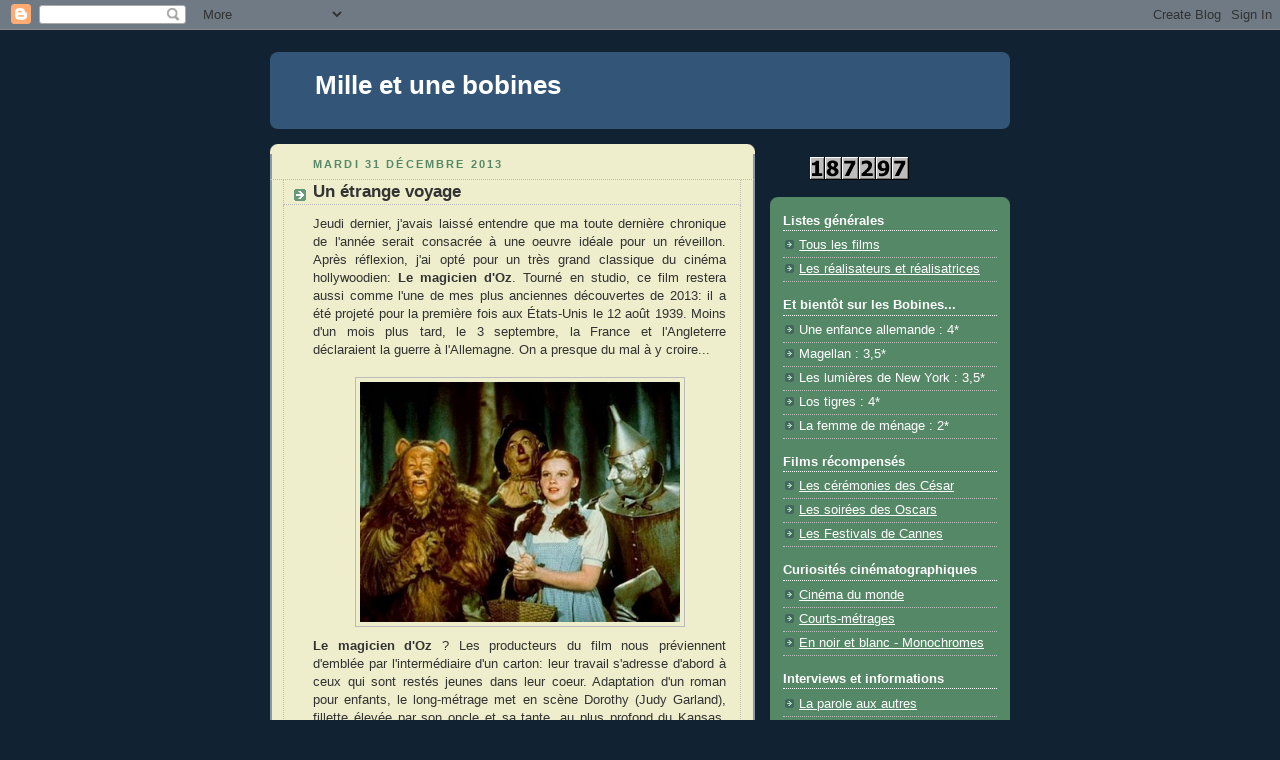

--- FILE ---
content_type: text/html; charset=UTF-8
request_url: https://1001bobines.blogspot.com/2013/12/?m=0
body_size: 43197
content:
<!DOCTYPE html>
<html xmlns='http://www.w3.org/1999/xhtml' xmlns:b='http://www.google.com/2005/gml/b' xmlns:data='http://www.google.com/2005/gml/data' xmlns:expr='http://www.google.com/2005/gml/expr'>
<head>
<link href='https://www.blogger.com/static/v1/widgets/2944754296-widget_css_bundle.css' rel='stylesheet' type='text/css'/>
<meta content='text/html; charset=UTF-8' http-equiv='Content-Type'/>
<meta content='blogger' name='generator'/>
<link href='https://1001bobines.blogspot.com/favicon.ico' rel='icon' type='image/x-icon'/>
<link href='http://1001bobines.blogspot.com/2013/12/' rel='canonical'/>
<link rel="alternate" type="application/atom+xml" title="Mille et une bobines - Atom" href="https://1001bobines.blogspot.com/feeds/posts/default" />
<link rel="alternate" type="application/rss+xml" title="Mille et une bobines - RSS" href="https://1001bobines.blogspot.com/feeds/posts/default?alt=rss" />
<link rel="service.post" type="application/atom+xml" title="Mille et une bobines - Atom" href="https://www.blogger.com/feeds/324844484325220951/posts/default" />
<!--Can't find substitution for tag [blog.ieCssRetrofitLinks]-->
<meta content='http://1001bobines.blogspot.com/2013/12/' property='og:url'/>
<meta content='Mille et une bobines' property='og:title'/>
<meta content='' property='og:description'/>
<title>Mille et une bobines: décembre 2013</title>
<style id='page-skin-1' type='text/css'><!--
/*
-----------------------------------------------
Blogger Template Style
Name:     Rounders 3
Date:     27 Feb 2004
Updated by: Blogger Team
----------------------------------------------- */
body {
background:#123;
margin:0;
text-align:center;
line-height: 1.5em;
font: x-small Trebuchet MS, Verdana, Arial, Sans-serif;
color:#333333;
font-size/* */:/**/small;
font-size: /**/small;
}
/* Page Structure
----------------------------------------------- */
/* The images which help create rounded corners depend on the
following widths and measurements. If you want to change
these measurements, the images will also need to change.
*/
#outer-wrapper {
width:740px;
margin:0 auto;
text-align:left;
font: normal normal 100% 'Trebuchet MS',Verdana,Arial,Sans-serif;
}
#main-wrap1 {
width:485px;
float:left;
background:#eeeecc url("https://resources.blogblog.com/blogblog/data/rounders3/corners_main_bot.gif") no-repeat left bottom;
margin:15px 0 0;
padding:0 0 10px;
color:#333333;
font-size:97%;
line-height:1.5em;
word-wrap: break-word; /* fix for long text breaking sidebar float in IE */
overflow: hidden;     /* fix for long non-text content breaking IE sidebar float */
}
#main-wrap2 {
float:left;
width:100%;
background:url("https://resources.blogblog.com/blogblog/data/rounders3/corners_main_top.gif") no-repeat left top;
padding:10px 0 0;
}
#main {
background:url("https://resources.blogblog.com/blogblog/data/rounders3/rails_main.gif") repeat-y left;
padding:0;
width:485px;
}
#sidebar-wrap {
width:240px;
float:right;
margin:15px 0 0;
font-size:97%;
line-height:1.5em;
word-wrap: break-word; /* fix for long text breaking sidebar float in IE */
overflow: hidden;     /* fix for long non-text content breaking IE sidebar float */
}
.main .widget {
margin-top: 4px;
width: 468px;
padding: 0 13px;
}
.main .Blog {
margin: 0;
padding: 0;
width: 484px;
}
/* Links
----------------------------------------------- */
a:link {
color: #445566;
}
a:visited {
color: #223344;
}
a:hover {
color: #223344;
}
a img {
border-width:0;
}
/* Blog Header
----------------------------------------------- */
#header-wrapper {
background:#335577 url("https://resources.blogblog.com/blogblog/data/rounders3/corners_cap_top.gif") no-repeat left top;
margin-top:22px;
margin-right:0;
margin-bottom:0;
margin-left:0;
padding-top:8px;
padding-right:0;
padding-bottom:0;
padding-left:0;
color:#ffffff;
}
#header {
background:url("https://resources.blogblog.com/blogblog/data/rounders3/corners_cap_bot.gif") no-repeat left bottom;
padding:0 15px 8px;
}
#header h1 {
margin:0;
padding:10px 30px 5px;
line-height:1.2em;
font: normal bold 200% 'Trebuchet MS',Verdana,Arial,Sans-serif;
}
#header a,
#header a:visited {
text-decoration:none;
color: #ffffff;
}
#header .description {
margin:0;
padding:5px 30px 10px;
line-height:1.5em;
font: normal normal 100% 'Trebuchet MS',Verdana,Arial,Sans-serif;
}
/* Posts
----------------------------------------------- */
h2.date-header {
margin-top:0;
margin-right:28px;
margin-bottom:0;
margin-left:43px;
font-size:85%;
line-height:2em;
text-transform:uppercase;
letter-spacing:.2em;
color:#558866;
}
.post {
margin:.3em 0 25px;
padding:0 13px;
border:1px dotted #bbbbbb;
border-width:1px 0;
}
.post h3 {
margin:0;
line-height:1.5em;
background:url("https://resources.blogblog.com/blogblog/data/rounders3/icon_arrow.gif") no-repeat 10px .5em;
display:block;
border:1px dotted #bbbbbb;
border-width:0 1px 1px;
padding-top:2px;
padding-right:14px;
padding-bottom:2px;
padding-left:29px;
color: #333333;
font: normal bold 135% 'Trebuchet MS',Verdana,Arial,Sans-serif;
}
.post h3 a, .post h3 a:visited {
text-decoration:none;
color: #333333;
}
a.title-link:hover {
background-color: #bbbbbb;
color: #333333;
}
.post-body {
border:1px dotted #bbbbbb;
border-width:0 1px 1px;
border-bottom-color:#eeeecc;
padding-top:10px;
padding-right:14px;
padding-bottom:1px;
padding-left:29px;
}
html>body .post-body {
border-bottom-width:0;
}
.post-body {
margin:0 0 .75em;
}
.post-body blockquote {
line-height:1.3em;
}
.post-footer {
background: #ffffff;
margin:0;
padding-top:2px;
padding-right:14px;
padding-bottom:2px;
padding-left:29px;
border:1px dotted #bbbbbb;
border-width:1px;
font-size:100%;
line-height:1.5em;
color: #666666;
}
/*
The first line of the post footer might only have floated text, so we need to give it a height.
The height comes from the post-footer line-height
*/
.post-footer-line-1 {
min-height:1.5em;
_height:1.5em;
}
.post-footer p {
margin: 0;
}
html>body .post-footer {
border-bottom-color:transparent;
}
.uncustomized-post-template .post-footer {
text-align: right;
}
.uncustomized-post-template .post-author,
.uncustomized-post-template .post-timestamp {
display: block;
float: left;
text-align:left;
margin-right: 4px;
}
.post-footer a {
color: #456;
}
.post-footer a:hover {
color: #234;
}
a.comment-link {
/* IE5.0/Win doesn't apply padding to inline elements,
so we hide these two declarations from it */
background/* */:/**/url("https://resources.blogblog.com/blogblog/data/rounders/icon_comment_left.gif") no-repeat left 45%;
padding-left:14px;
}
html>body a.comment-link {
/* Respecified, for IE5/Mac's benefit */
background:url("https://resources.blogblog.com/blogblog/data/rounders3/icon_comment_left.gif") no-repeat left 45%;
padding-left:14px;
}
.post img, table.tr-caption-container {
margin-top:0;
margin-right:0;
margin-bottom:5px;
margin-left:0;
padding:4px;
border:1px solid #bbbbbb;
}
.tr-caption-container img {
border: none;
margin: 0;
padding: 0;
}
blockquote {
margin:.75em 0;
border:1px dotted #bbbbbb;
border-width:1px 0;
padding:5px 15px;
color: #558866;
}
.post blockquote p {
margin:.5em 0;
}
#blog-pager-newer-link {
float: left;
margin-left: 13px;
}
#blog-pager-older-link {
float: right;
margin-right: 13px;
}
#blog-pager {
text-align: center;
}
.feed-links {
clear: both;
line-height: 2.5em;
margin-left: 13px;
}
/* Comments
----------------------------------------------- */
#comments {
margin:-25px 13px 0;
border:1px dotted #bbbbbb;
border-width:0 1px 1px;
padding-top:20px;
padding-right:0;
padding-bottom:15px;
padding-left:0;
}
#comments h4 {
margin:0 0 10px;
padding-top:0;
padding-right:14px;
padding-bottom:2px;
padding-left:29px;
border-bottom:1px dotted #bbbbbb;
font-size:120%;
line-height:1.4em;
color:#333333;
}
#comments-block {
margin-top:0;
margin-right:15px;
margin-bottom:0;
margin-left:9px;
}
.comment-author {
background:url("https://resources.blogblog.com/blogblog/data/rounders3/icon_comment_left.gif") no-repeat 2px .3em;
margin:.5em 0;
padding-top:0;
padding-right:0;
padding-bottom:0;
padding-left:20px;
font-weight:bold;
}
.comment-body {
margin:0 0 1.25em;
padding-top:0;
padding-right:0;
padding-bottom:0;
padding-left:20px;
}
.comment-body p {
margin:0 0 .5em;
}
.comment-footer {
margin:0 0 .5em;
padding-top:0;
padding-right:0;
padding-bottom:.75em;
padding-left:20px;
}
.comment-footer a:link {
color: #333;
}
.deleted-comment {
font-style:italic;
color:gray;
}
.comment-form {
padding-left:20px;
padding-right:5px;
}
#comments .comment-form h4 {
padding-left:0px;
}
/* Profile
----------------------------------------------- */
.profile-img {
float: left;
margin-top: 5px;
margin-right: 5px;
margin-bottom: 5px;
margin-left: 0;
border: 4px solid #ffffff;
}
.profile-datablock {
margin-top:0;
margin-right:15px;
margin-bottom:.5em;
margin-left:0;
padding-top:8px;
}
.profile-link {
background:url("https://resources.blogblog.com/blogblog/data/rounders3/icon_profile_left.gif") no-repeat left .1em;
padding-left:15px;
font-weight:bold;
}
.profile-textblock {
clear: both;
margin: 0;
}
.sidebar .clear, .main .widget .clear {
clear: both;
}
#sidebartop-wrap {
background:#558866 url("https://resources.blogblog.com/blogblog/data/rounders3/corners_prof_bot.gif") no-repeat left bottom;
margin:0px 0px 15px;
padding:0px 0px 10px;
color:#ffffff;
}
#sidebartop-wrap2 {
background:url("https://resources.blogblog.com/blogblog/data/rounders3/corners_prof_top.gif") no-repeat left top;
padding: 10px 0 0;
margin:0;
border-width:0;
}
#sidebartop h2 {
line-height:1.5em;
color:#ffffff;
border-bottom: 1px dotted #ffffff;
font: normal bold 100% 'Trebuchet MS',Verdana,Arial,Sans-serif;
margin-bottom: 0.5em;
}
#sidebartop a {
color: #ffffff;
}
#sidebartop a:hover {
color: #ffffff;
}
#sidebartop a:visited {
color: #ffffff;
}
#sidebar a {
color: #99ddbb;
}
#sidebar a:hover,
#sidebar a:visited {
color: #ffffff;
}
/* Sidebar Boxes
----------------------------------------------- */
.sidebar .widget {
margin:.5em 13px 1.25em;
padding:0 0px;
}
.widget-content {
margin-top: 0.5em;
}
#sidebarbottom-wrap1 {
background:#335577 url("https://resources.blogblog.com/blogblog/data/rounders3/corners_side_top.gif") no-repeat left top;
margin:0 0 15px;
padding:10px 0 0;
color: #ffffff;
}
#sidebarbottom-wrap2 {
background:url("https://resources.blogblog.com/blogblog/data/rounders3/corners_side_bot.gif") no-repeat left bottom;
padding:0 0 8px;
}
.sidebar h2 {
margin-top:0;
margin-right:0;
margin-bottom:.5em;
margin-left:0;
padding:0 0 .2em;
line-height:1.5em;
font:normal bold 100% 'Trebuchet MS',Verdana,Arial,Sans-serif;
}
.sidebar ul {
list-style:none;
margin:0 0 1.25em;
padding:0;
}
.sidebar ul li {
background:url("https://resources.blogblog.com/blogblog/data/rounders3/icon_arrow_sm.gif") no-repeat 2px .25em;
margin:0;
padding-top:0;
padding-right:0;
padding-bottom:3px;
padding-left:16px;
margin-bottom:3px;
border-bottom:1px dotted #bbbbbb;
line-height:1.4em;
}
.sidebar p {
margin:0 0 .6em;
}
#sidebar h2 {
color: #aabbcc;
border-bottom: 1px dotted #aabbcc;
}
/* Footer
----------------------------------------------- */
#footer-wrap1 {
clear:both;
margin:0 0 10px;
padding:15px 0 0;
}
#footer-wrap2 {
background:#335577 url("https://resources.blogblog.com/blogblog/data/rounders3/corners_cap_top.gif") no-repeat left top;
color:#ffffff;
}
#footer {
background:url("https://resources.blogblog.com/blogblog/data/rounders3/corners_cap_bot.gif") no-repeat left bottom;
padding:8px 15px;
}
#footer hr {display:none;}
#footer p {margin:0;}
#footer a {color:#ffffff;}
#footer .widget-content {
margin:0;
}
/** Page structure tweaks for layout editor wireframe */
body#layout #main-wrap1,
body#layout #sidebar-wrap,
body#layout #header-wrapper {
margin-top: 0;
}
body#layout #header, body#layout #header-wrapper,
body#layout #outer-wrapper {
margin-left:0,
margin-right: 0;
padding: 0;
}
body#layout #outer-wrapper {
width: 730px;
}
body#layout #footer-wrap1 {
padding-top: 0;
}

--></style>
<link href='https://www.blogger.com/dyn-css/authorization.css?targetBlogID=324844484325220951&amp;zx=181350a2-9fcb-41fd-bcfe-757c72dae5bb' media='none' onload='if(media!=&#39;all&#39;)media=&#39;all&#39;' rel='stylesheet'/><noscript><link href='https://www.blogger.com/dyn-css/authorization.css?targetBlogID=324844484325220951&amp;zx=181350a2-9fcb-41fd-bcfe-757c72dae5bb' rel='stylesheet'/></noscript>
<meta name='google-adsense-platform-account' content='ca-host-pub-1556223355139109'/>
<meta name='google-adsense-platform-domain' content='blogspot.com'/>

</head>
<body>
<div class='navbar section' id='navbar'><div class='widget Navbar' data-version='1' id='Navbar1'><script type="text/javascript">
    function setAttributeOnload(object, attribute, val) {
      if(window.addEventListener) {
        window.addEventListener('load',
          function(){ object[attribute] = val; }, false);
      } else {
        window.attachEvent('onload', function(){ object[attribute] = val; });
      }
    }
  </script>
<div id="navbar-iframe-container"></div>
<script type="text/javascript" src="https://apis.google.com/js/platform.js"></script>
<script type="text/javascript">
      gapi.load("gapi.iframes:gapi.iframes.style.bubble", function() {
        if (gapi.iframes && gapi.iframes.getContext) {
          gapi.iframes.getContext().openChild({
              url: 'https://www.blogger.com/navbar/324844484325220951?origin\x3dhttps://1001bobines.blogspot.com',
              where: document.getElementById("navbar-iframe-container"),
              id: "navbar-iframe"
          });
        }
      });
    </script><script type="text/javascript">
(function() {
var script = document.createElement('script');
script.type = 'text/javascript';
script.src = '//pagead2.googlesyndication.com/pagead/js/google_top_exp.js';
var head = document.getElementsByTagName('head')[0];
if (head) {
head.appendChild(script);
}})();
</script>
</div></div>
<div id='outer-wrapper'>
<div id='header-wrapper'>
<div class='header section' id='header'><div class='widget Header' data-version='1' id='Header1'>
<div id='header-inner'>
<div class='titlewrapper'>
<h1 class='title'>
<a href='https://1001bobines.blogspot.com/?m=0'>
Mille et une bobines
</a>
</h1>
</div>
<div class='descriptionwrapper'>
<p class='description'><span>
</span></p>
</div>
</div>
</div></div>
</div>
<div id='crosscol-wrapper' style='text-align:center'>
<div class='crosscol no-items section' id='crosscol'></div>
</div>
<div id='main-wrap1'><div id='main-wrap2'>
<div class='main section' id='main'><div class='widget Blog' data-version='1' id='Blog1'>
<div class='blog-posts hfeed'>

          <div class="date-outer">
        
<h2 class='date-header'><span>mardi 31 décembre 2013</span></h2>

          <div class="date-posts">
        
<div class='post-outer'>
<div class='post hentry uncustomized-post-template' itemprop='blogPost' itemscope='itemscope' itemtype='http://schema.org/BlogPosting'>
<meta content='https://blogger.googleusercontent.com/img/b/R29vZ2xl/AVvXsEgKuZf1ZvJ3ILbJwQmp1lpho0vB1E8pnQUk7zXgHE0-vcfwgJbrNpgxKuLFwQjTwUkTvlW0P-ypcid0l5AUoCDEwXc6tw9S9StVo1aNKUf1VkId2eQpzn3GRN3J0RsrQC8XI6eKn_wydzOv/s1600/980-1-moyen.jpg' itemprop='image_url'/>
<meta content='324844484325220951' itemprop='blogId'/>
<meta content='5202342755074753117' itemprop='postId'/>
<a name='5202342755074753117'></a>
<h3 class='post-title entry-title' itemprop='name'>
<a href='https://1001bobines.blogspot.com/2013/12/un-etrange-voyage.html?m=0'>Un étrange voyage</a>
</h3>
<div class='post-header'>
<div class='post-header-line-1'></div>
</div>
<div class='post-body entry-content' id='post-body-5202342755074753117' itemprop='description articleBody'>
<div style="text-align: justify;">
Jeudi dernier, j'avais laissé entendre que ma toute dernière chronique de l'année serait consacrée à une oeuvre idéale pour un réveillon. Après réflexion, j'ai opté pour un très grand classique du cinéma hollywoodien: <b>Le magicien d'Oz</b>. Tourné en studio, ce film restera aussi comme l'une de mes plus anciennes découvertes de 2013: il a été projeté pour la première fois aux États-Unis le 12 août 1939. Moins d'un mois plus tard, le 3 septembre, la France et l'Angleterre déclaraient la guerre à l'Allemagne. On a presque du mal à y croire...<br />
<br />
<div class="separator" style="clear: both; text-align: center;">
<a href="https://blogger.googleusercontent.com/img/b/R29vZ2xl/AVvXsEgKuZf1ZvJ3ILbJwQmp1lpho0vB1E8pnQUk7zXgHE0-vcfwgJbrNpgxKuLFwQjTwUkTvlW0P-ypcid0l5AUoCDEwXc6tw9S9StVo1aNKUf1VkId2eQpzn3GRN3J0RsrQC8XI6eKn_wydzOv/s1600/980-1-moyen.jpg" imageanchor="1" style="margin-left: 1em; margin-right: 1em;"><img border="0" height="240" src="https://blogger.googleusercontent.com/img/b/R29vZ2xl/AVvXsEgKuZf1ZvJ3ILbJwQmp1lpho0vB1E8pnQUk7zXgHE0-vcfwgJbrNpgxKuLFwQjTwUkTvlW0P-ypcid0l5AUoCDEwXc6tw9S9StVo1aNKUf1VkId2eQpzn3GRN3J0RsrQC8XI6eKn_wydzOv/s1600/980-1-moyen.jpg" width="320" /></a></div>
<b>Le magicien d'Oz</b> ? Les producteurs du film nous préviennent d'emblée par l'intermédiaire d'un carton: leur travail s'adresse d'abord à ceux qui sont restés jeunes dans leur coeur. Adaptation d'un roman pour enfants, le long-métrage met en scène Dorothy (Judy Garland), fillette élevée par son oncle et sa tante, au plus profond du Kansas. Ennuyée par une voisine qui maltraite son chien, la demoiselle fugue... avant de bien vite rentrer chez elle. Elle est alors surprise par une tornade qui, en l'espace de quelques instants, la propulse dans un monde imaginaire peuplé de petits êtres, les Munchkins. Conseillée en ce sens par une (gentille !) sorcière, Dorothy prend alors la route vers Emerald City, la ville où elle pourrait bien rencontrer celui qui la ramènera chez elle. Cet étrange voyage lui offrira de faire connaissance avec d'autres personnages bienveillants: l&#8217;Épouvantail, l'Homme de Fer et le Lion Peureux. De quoi éviter bien des périls...<br />
<br />
<div class="separator" style="clear: both; text-align: center;">
<a href="https://blogger.googleusercontent.com/img/b/R29vZ2xl/AVvXsEiTO-V-gk7GJiJLDel4OzOwduzb7uGH3mlDGIXx_J70zkLIE9u0JLbHrdQpE-MIf_Jq_8SxLAfvrkS71FNoG2Kksm6_q9zJsWym1CN9nK03M2h_h1d1C1QbkLgZ9Jk1gjWX6dViPn_gO3Qa/s1600/980-2-moyen.jpg" imageanchor="1" style="margin-left: 1em; margin-right: 1em;"><img border="0" height="240" src="https://blogger.googleusercontent.com/img/b/R29vZ2xl/AVvXsEiTO-V-gk7GJiJLDel4OzOwduzb7uGH3mlDGIXx_J70zkLIE9u0JLbHrdQpE-MIf_Jq_8SxLAfvrkS71FNoG2Kksm6_q9zJsWym1CN9nK03M2h_h1d1C1QbkLgZ9Jk1gjWX6dViPn_gO3Qa/s1600/980-2-moyen.jpg" width="320" /></a></div>
Je crois en avoir assez révélé sur le scénario. On dit que <b>Le magicien d'Oz</b> est le film le plus vu du cinéma américain. Les connaisseurs décrivent un tournage très coûteux et difficile. Plusieurs comédiens furent victimes d'accidents, l'une des actrices devant même rester hospitalisée quelques semaines après s'être sérieusement brulée. Techniquement, on évoque également des problèmes avec la couleur, l'intrigue jouant de fait sur une variation, avec des passages en sépia quand c'est la "vraie" vie de Dorothy qui est représentée à l'écran. Autre anecdote: si Victor Fleming demeure le seul à avoir été crédité réalisateur, plusieurs confrères l'ont précédé (ou suivi !). Le résultat vaut heureusement le détour: pour l'époque, les "effets spéciaux" paraissent d'une efficacité remarquable. L'aventure elle-même fleure bon le cinéma <i>vintage</i> et risque d'en laisser quelques-uns sur le bord du chemin. Il n'y a que vous pour savoir s'il vous plairait de la suivre.<br />
<br />
<div class="separator" style="clear: both; text-align: center;">
<a href="https://blogger.googleusercontent.com/img/b/R29vZ2xl/AVvXsEhYmYzOOBom17wqqm6U6Xc79DCySPGZ5hO4_8h0X-K3o3rvX2AdIZpSVBBbDsV4Dbj1XyOPHvudb2yPj_pnb-0r9EsDpbi41ha5967aX9KUPah39hkNCUqyuQLr2yKLSFKsJSs-rJh-rzDl/s1600/980.jpg" imageanchor="1" style="margin-left: 1em; margin-right: 1em;"><img border="0" src="https://blogger.googleusercontent.com/img/b/R29vZ2xl/AVvXsEhYmYzOOBom17wqqm6U6Xc79DCySPGZ5hO4_8h0X-K3o3rvX2AdIZpSVBBbDsV4Dbj1XyOPHvudb2yPj_pnb-0r9EsDpbi41ha5967aX9KUPah39hkNCUqyuQLr2yKLSFKsJSs-rJh-rzDl/s1600/980.jpg" /></a></div>
<i><b>Le magicien d'Oz<br />Film américain de Victor Fleming (1939)</b></i><br />
Trois étoiles pour ma bonne impression sur le film et une demie supplémentaire pour honorer son statut d'oeuvre de référence: il faut admettre que le spectacle ne m'a pas emballé plus que ça. J'attendais autre chose, sans bien savoir quoi exactement. En fait, il me semble que le scénario s'adresse plutôt aux bambins. C'est si gentil ! D'ailleurs, et ce sera mon dernier mot, la MGM aurait en fait décidé de mettre le film en chantier pour répondre au triomphe, deux ans auparavant, du premier des Disney: <b>Blanche Neige et les sept nains</b>.<br />
<br />
<b>----------</b><br />
<b>74 ans plus tard, je ne suis pas le seul à avoir vu ce classique...</b><br />
Aelezig en parle avec emphase sur "<a href="http://chonchoncinema.canalblog.com/archives/2009/12/26/27162706.html">Mon cinéma, jour après jour</a>". Quant à Phil Siné, il est moins enthousiaste (cf. sa "<a href="http://cinematheque.over-blog.net/article-critique-le-magicien-d-oz-de-victor-fleming-119180615.html">Cinémathèque</a>").<br />
<br />
<b>Une anecdote étonnante, maintenant...</b><br />
En 1939, Judy Garland reçut pour ce film une sorte d'Oscar spécial sous la forme d'une statuette dorée... de petite dimension. L'histoire dit même qu'elle la perdit ! Ce <i>Academy Juvenile Award</i> n'a consacré que douze récipiendaires seulement, entre les années 1934 et 1960.<br />
<br />
<b>Ah, un dernier détail sur la musique (oscarisée) du film...</b><br />
On y entend pour la première fois le standard <i>Over the rainbow</i>.</div>
<div style='clear: both;'></div>
</div>
<div class='post-footer'>
<div class='post-footer-line post-footer-line-1'>
<span class='post-author vcard'>
Publié par
<span class='fn' itemprop='author' itemscope='itemscope' itemtype='http://schema.org/Person'>
<span itemprop='name'>Martin</span>
</span>
</span>
<span class='post-timestamp'>
à
<meta content='http://1001bobines.blogspot.com/2013/12/un-etrange-voyage.html' itemprop='url'/>
<a class='timestamp-link' href='https://1001bobines.blogspot.com/2013/12/un-etrange-voyage.html?m=0' rel='bookmark' title='permanent link'><abbr class='published' itemprop='datePublished' title='2013-12-31T12:00:00+01:00'>12:00</abbr></a>
</span>
<span class='post-comment-link'>
<a class='comment-link' href='https://www.blogger.com/comment/fullpage/post/324844484325220951/5202342755074753117' onclick=''>
1&#160;commentaire:
  </a>
</span>
<span class='post-icons'>
<span class='item-control blog-admin pid-755661369'>
<a href='https://www.blogger.com/post-edit.g?blogID=324844484325220951&postID=5202342755074753117&from=pencil' title='Modifier l&#39;article'>
<img alt='' class='icon-action' height='18' src='https://resources.blogblog.com/img/icon18_edit_allbkg.gif' width='18'/>
</a>
</span>
</span>
<div class='post-share-buttons goog-inline-block'>
</div>
</div>
<div class='post-footer-line post-footer-line-2'>
<span class='post-labels'>
</span>
</div>
<div class='post-footer-line post-footer-line-3'>
<span class='post-location'>
</span>
</div>
</div>
</div>
</div>

          </div></div>
        

          <div class="date-outer">
        
<h2 class='date-header'><span>lundi 30 décembre 2013</span></h2>

          <div class="date-posts">
        
<div class='post-outer'>
<div class='post hentry uncustomized-post-template' itemprop='blogPost' itemscope='itemscope' itemtype='http://schema.org/BlogPosting'>
<meta content='https://blogger.googleusercontent.com/img/b/R29vZ2xl/AVvXsEhmifmz8lTVx-42CfQtvEOmwawF87yGsFgCDXLXzdsUY2adRpOVWpMj7r98Mj77-ygLIKiu8_3Usv2-b0tSpR4Pl-vfhx7pFS_D4edtz4yQYViRyDWYO8H_-qSBUeH4QtofOFlaGDJ6CzMs/s1600/979-moyen.jpg' itemprop='image_url'/>
<meta content='324844484325220951' itemprop='blogId'/>
<meta content='7698323932950937793' itemprop='postId'/>
<a name='7698323932950937793'></a>
<h3 class='post-title entry-title' itemprop='name'>
<a href='https://1001bobines.blogspot.com/2013/12/jean-un-tournant.html?m=0'>Jean, un tournant ?</a>
</h3>
<div class='post-header'>
<div class='post-header-line-1'></div>
</div>
<div class='post-body entry-content' id='post-body-7698323932950937793' itemprop='description articleBody'>
<div style="text-align: justify;">
De m'être offert le DVD de <a href="http://1001bobines.blogspot.com/2001/11/du-neuf-avec-du-vieux.html"><b>The artist</b></a> m'a donné une idée: ne pas finir l'année sans avoir dit deux mots sur Jean Dujardin. Loin de ce succès phénoménal connu fin 2011 et début 2012, l'acteur me semble avoir traversé 2013 sur la pointe des pieds. Sa prestation dans <b><a href="http://1001bobines.blogspot.fr/2013/04/une-histoire-damour.html">Möbius</a> </b>valait peut-être mieux que le million de spectateurs réunis par ce film ambitieux. Nous verrons bien ce qu'en pense l'Académie des Césars fin février: j'ai pour ma part noté avec grand plaisir que la cérémonie serait animée par sa partenaire à l'écran, l'actrice Cécile de France.<br />
<br />
<div class="separator" style="clear: both; text-align: center;">
<a href="https://blogger.googleusercontent.com/img/b/R29vZ2xl/AVvXsEhmifmz8lTVx-42CfQtvEOmwawF87yGsFgCDXLXzdsUY2adRpOVWpMj7r98Mj77-ygLIKiu8_3Usv2-b0tSpR4Pl-vfhx7pFS_D4edtz4yQYViRyDWYO8H_-qSBUeH4QtofOFlaGDJ6CzMs/s1600/979-moyen.jpg" imageanchor="1" style="margin-left: 1em; margin-right: 1em;"><img border="0" height="240" src="https://blogger.googleusercontent.com/img/b/R29vZ2xl/AVvXsEhmifmz8lTVx-42CfQtvEOmwawF87yGsFgCDXLXzdsUY2adRpOVWpMj7r98Mj77-ygLIKiu8_3Usv2-b0tSpR4Pl-vfhx7pFS_D4edtz4yQYViRyDWYO8H_-qSBUeH4QtofOFlaGDJ6CzMs/s1600/979-moyen.jpg" width="320" /></a></div>
Ceux qui ont vu le film se souviendront probablement de l'apparition burlesque de notre Jeannot national dans <a href="http://1001bobines.blogspot.fr/2013/11/la-juge-et-lenfant.html"><b>9 mois ferme</b></a>. Qu'attendre de lui, désormais ? Si les gazettes <i>people </i>ont fait état de sa rupture soudaine avec Alexandra Lamy, les cinéphiles, eux, l'attendent assurément au tournant. P'tit Jean est parti conquérir l'Amérique ! Depuis mercredi dernier, jour de Noël, il est à l'affiche du dernier film de Martin Scorsese, <b>Le loup de Wall Street</b>, où il incarne un banquier suisse - j'en reparlerai après l'avoir vu. Ensuite, en mars, on le verra avec George Clooney dans <b>The monuments men</b> - j'y reviendrai également dans quelques semaines. Je suis déjà assez curieux de voir comment il aura négocié ce virage et note que le cinéma français garde l'oeil sur lui: en 2014, il sera un juge engagé dans le combat contre le grand banditisme devant la caméra de Cédric Jimenez. L'occasion de retrouver son pote Gilles Lellouche. À suivre, donc...<br />
<b><br /></b>
<b>----------</b><br />
<b>Et pour finir, je vous propose une petite citation...</b><br />
J'ai eu l'occasion de lire quelques mots de Jean dans une interview récente. <i>"Je ne peux pas me plaindre</i>, affirmait-il<i>. Ce serait indécent. </i><i>Du moment que je me ressemble encore, que j'essaye de prendre aussi des projets qui me font peur, des choses que je ne sais pas faire, j'ai </i><i>envie d'apprendre toujours. Toujours. Chaque année. Chaque tournage". </i>À vrai dire, c'est tout le mal que je lui souhaite.<i><br /></i></div>
<div style='clear: both;'></div>
</div>
<div class='post-footer'>
<div class='post-footer-line post-footer-line-1'>
<span class='post-author vcard'>
Publié par
<span class='fn' itemprop='author' itemscope='itemscope' itemtype='http://schema.org/Person'>
<span itemprop='name'>Martin</span>
</span>
</span>
<span class='post-timestamp'>
à
<meta content='http://1001bobines.blogspot.com/2013/12/jean-un-tournant.html' itemprop='url'/>
<a class='timestamp-link' href='https://1001bobines.blogspot.com/2013/12/jean-un-tournant.html?m=0' rel='bookmark' title='permanent link'><abbr class='published' itemprop='datePublished' title='2013-12-30T12:00:00+01:00'>12:00</abbr></a>
</span>
<span class='post-comment-link'>
<a class='comment-link' href='https://www.blogger.com/comment/fullpage/post/324844484325220951/7698323932950937793' onclick=''>
Aucun commentaire:
  </a>
</span>
<span class='post-icons'>
<span class='item-control blog-admin pid-755661369'>
<a href='https://www.blogger.com/post-edit.g?blogID=324844484325220951&postID=7698323932950937793&from=pencil' title='Modifier l&#39;article'>
<img alt='' class='icon-action' height='18' src='https://resources.blogblog.com/img/icon18_edit_allbkg.gif' width='18'/>
</a>
</span>
</span>
<div class='post-share-buttons goog-inline-block'>
</div>
</div>
<div class='post-footer-line post-footer-line-2'>
<span class='post-labels'>
</span>
</div>
<div class='post-footer-line post-footer-line-3'>
<span class='post-location'>
</span>
</div>
</div>
</div>
</div>

          </div></div>
        

          <div class="date-outer">
        
<h2 class='date-header'><span>samedi 28 décembre 2013</span></h2>

          <div class="date-posts">
        
<div class='post-outer'>
<div class='post hentry uncustomized-post-template' itemprop='blogPost' itemscope='itemscope' itemtype='http://schema.org/BlogPosting'>
<meta content='https://blogger.googleusercontent.com/img/b/R29vZ2xl/AVvXsEiqzUDdpfu-v5NWrCRMCGfyQGCNUkY6RNCWXL20WS1B-QPkGZTOzDaT27RZVNgEC8hvrQQS0OHv20QM5yt8Pgsj6NWljUx0AQrVRwFDhtQJVGCJI4DKig-QJLU_ioLziNMjPekvKj4yKeIE/s1600/978-1-moyen.jpg' itemprop='image_url'/>
<meta content='324844484325220951' itemprop='blogId'/>
<meta content='8861746851040494888' itemprop='postId'/>
<a name='8861746851040494888'></a>
<h3 class='post-title entry-title' itemprop='name'>
<a href='https://1001bobines.blogspot.com/2013/12/en-plein-cauchemar.html?m=0'>En plein cauchemar</a>
</h3>
<div class='post-header'>
<div class='post-header-line-1'></div>
</div>
<div class='post-body entry-content' id='post-body-8861746851040494888' itemprop='description articleBody'>
<div style="text-align: justify;">
Le bonheur cinématographique repose entre autres sur la surprise. C'est un peu comme avec les gens dans la vraie vie, en fait. Découvrir qu'un artiste du septième art est capable de prendre à contre-pied l'essentiel de vos attentes pour vous emmener vers un registre nouveau pour lui, je trouve que c'est magique. Et je suis heureux d'avoir ressenti un peu de cette magie devant <b>Le rêve de Cassandre</b>. On a plus ou moins apprécié le choix de Woody Allen de tourner trois de ses films à Londres. Celui-là renforcera le respect que j'ai pour lui.<br />
<br />
<div class="separator" style="clear: both; text-align: center;">
<a href="https://blogger.googleusercontent.com/img/b/R29vZ2xl/AVvXsEiqzUDdpfu-v5NWrCRMCGfyQGCNUkY6RNCWXL20WS1B-QPkGZTOzDaT27RZVNgEC8hvrQQS0OHv20QM5yt8Pgsj6NWljUx0AQrVRwFDhtQJVGCJI4DKig-QJLU_ioLziNMjPekvKj4yKeIE/s1600/978-1-moyen.jpg" imageanchor="1" style="margin-left: 1em; margin-right: 1em;"><img border="0" height="240" src="https://blogger.googleusercontent.com/img/b/R29vZ2xl/AVvXsEiqzUDdpfu-v5NWrCRMCGfyQGCNUkY6RNCWXL20WS1B-QPkGZTOzDaT27RZVNgEC8hvrQQS0OHv20QM5yt8Pgsj6NWljUx0AQrVRwFDhtQJVGCJI4DKig-QJLU_ioLziNMjPekvKj4yKeIE/s1600/978-1-moyen.jpg" width="320" /></a></div>
Un respect teinté d'admiration, pour le coup: dans cet opus britannique, Woody nous embarque dans l'histoire de deux frères, Ian et Terry. Lui qui a filmé d'innombrables quartiers bourgeois s'offre cette fois une incursion dans les milieux populaires. Le film démarre à peine que les deux frangins s'achètent un bateau, petit plaisir jugent-ils, mais vrai caprice d'adulescent, en réalité. Il sera bientôt question de dette excessive et d'absence de solutions pour la régler.<b> Le rêve de Cassandre</b> est en réalité un vrai cauchemar. À peine auront-ils humé l'air d'une vie meilleure que Ian et Terry devront revenir à la réalité de leur (petite) condition sociale. Pour se sortir sans dommage du bourbier financier, ils feront alors appel à un frère de leur mère, riche parmi les riches. Très mauvais choix: la décision les conduira plus bas encore - je vous laisse désormais voir pourquoi et comment. Brillante composition d'Ewan McGregor et Colin Farrell !<br />
<br />
<div class="separator" style="clear: both; text-align: center;">
<a href="https://blogger.googleusercontent.com/img/b/R29vZ2xl/AVvXsEi9RY4G2oJQTJbXTVSETF_ygK_WB0sBbrQ9NOdHShH9VL3tSAKgRmLzHB7zpq2GRrZgybGfxarcnQYF_M2cpm0jT0utct5C_WXmfuzHivqh1iOGFQrtDR4X8ExdG4bFPWoWPmtS6bcha5oJ/s1600/978-2-moyen.jpg" imageanchor="1" style="margin-left: 1em; margin-right: 1em;"><img border="0" height="240" src="https://blogger.googleusercontent.com/img/b/R29vZ2xl/AVvXsEi9RY4G2oJQTJbXTVSETF_ygK_WB0sBbrQ9NOdHShH9VL3tSAKgRmLzHB7zpq2GRrZgybGfxarcnQYF_M2cpm0jT0utct5C_WXmfuzHivqh1iOGFQrtDR4X8ExdG4bFPWoWPmtS6bcha5oJ/s1600/978-2-moyen.jpg" width="320" /></a></div>
Si Woody m'a donc étonné en tricotant cette histoire, il me semble juste de dire qu'il ne renonce pas non plus à toutes ses habitudes. Certes, une fois n'est pas coutume, il a délaissé le jazz pour appuyer ses images et misé sur un compositeur et compatriote, Philip Glass. Le casting féminin, lui, reste dans la norme Allen: d'une beauté éblouissante et d'un talent affirmé. La petite nouvelle de service s'appelle Hayley Atwell, que les fans de séries ont peut-être découvert plus tard dans <i>Les piliers de la Terre</i>. Je retiens surtout la prestation de Sally Hawkins, personnage le plus pathétique du film, femme amoureuse en proie à la névrose de son mari, Don Quichotte combattant sans le savoir un moulin invisible. Vous trouverez peut-être mes explications quelque peu énigmatiques. Dont acte. J'espère avant tout vous donner envie de vous plonger dans ce récit vénéneux. Car c'est bien connu: bien mal acquis ne profite jamais...<br />
<br />
<div class="separator" style="clear: both; text-align: center;">
<a href="https://blogger.googleusercontent.com/img/b/R29vZ2xl/AVvXsEg0ZvlhVQbKEt4jGY3OqvQhzCgl9FpVxuni68ie6zsRwG04xP0JVz6jY-yRNOOrkkeGa9U89e4QiE-qxXEycnhK5PVRkuZaAVBPDsg4rdO38DUaIGQIsjio80Qf5WhbarHoPE_SJuUpbzVU/s1600/978.jpg" imageanchor="1" style="margin-left: 1em; margin-right: 1em;"><img border="0" src="https://blogger.googleusercontent.com/img/b/R29vZ2xl/AVvXsEg0ZvlhVQbKEt4jGY3OqvQhzCgl9FpVxuni68ie6zsRwG04xP0JVz6jY-yRNOOrkkeGa9U89e4QiE-qxXEycnhK5PVRkuZaAVBPDsg4rdO38DUaIGQIsjio80Qf5WhbarHoPE_SJuUpbzVU/s1600/978.jpg" /></a></div>
<i><b>Le rêve de Cassandre<br />Film anglo-américain de Woody Allen (2007)</b></i><br />
Avant de s'offrir un petit tour en Espagne, le réalisateur new-yorkais était donc de passage à Londres pour trois films: <a href="http://1001bobines.blogspot.com/2008/05/conte-noir-pour-femme-fatale.html"><b>Match point</b></a>, <b>Scoop </b>et <b>Le rêve de Cassandre</b>. Des deux que je connais, c'est le dernier que je préfère. En attendant de retrouver la belle Scarlett Johansson dans le volet intermédiaire de cette non-trilogie, je vous invite à oser ce Woody différent des autres, tout à fait digne de l'école britannique du thriller. Il a certes quelques défauts, mais pas de quoi s'en priver.<br />
<br />
<b>----------</b><br />
<b>Est-ce que mon assertion finale fait l'unanimité ? </b><br />
Non ! Elle et Lui de "<a href="http://films.blog.lemonde.fr/2008/12/15/reve-cassandre/">L'oeil sur l'écran</a>" sont moins emballés que moi. En revanche, on parle en bien du film sur "<a href="http://dasola.canalblog.com/archives/2007/11/05/6746575.html">Le blog de Dasola</a>". Plaisir aussi chez "<a href="http://chonchoncinema.canalblog.com/archives/2010/02/03/27554133.html">Mon cinéma, jour après jour</a>" et "<a href="http://www.surlarouteducinema.com/archive/2007/11/02/le-reve-de-cassandre-de-woody-allen.html">Sur la route du cinéma</a>".</div>
<div style='clear: both;'></div>
</div>
<div class='post-footer'>
<div class='post-footer-line post-footer-line-1'>
<span class='post-author vcard'>
Publié par
<span class='fn' itemprop='author' itemscope='itemscope' itemtype='http://schema.org/Person'>
<span itemprop='name'>Martin</span>
</span>
</span>
<span class='post-timestamp'>
à
<meta content='http://1001bobines.blogspot.com/2013/12/en-plein-cauchemar.html' itemprop='url'/>
<a class='timestamp-link' href='https://1001bobines.blogspot.com/2013/12/en-plein-cauchemar.html?m=0' rel='bookmark' title='permanent link'><abbr class='published' itemprop='datePublished' title='2013-12-28T12:00:00+01:00'>12:00</abbr></a>
</span>
<span class='post-comment-link'>
<a class='comment-link' href='https://www.blogger.com/comment/fullpage/post/324844484325220951/8861746851040494888' onclick=''>
2&#160;commentaires:
  </a>
</span>
<span class='post-icons'>
<span class='item-control blog-admin pid-755661369'>
<a href='https://www.blogger.com/post-edit.g?blogID=324844484325220951&postID=8861746851040494888&from=pencil' title='Modifier l&#39;article'>
<img alt='' class='icon-action' height='18' src='https://resources.blogblog.com/img/icon18_edit_allbkg.gif' width='18'/>
</a>
</span>
</span>
<div class='post-share-buttons goog-inline-block'>
</div>
</div>
<div class='post-footer-line post-footer-line-2'>
<span class='post-labels'>
</span>
</div>
<div class='post-footer-line post-footer-line-3'>
<span class='post-location'>
</span>
</div>
</div>
</div>
</div>

          </div></div>
        

          <div class="date-outer">
        
<h2 class='date-header'><span>jeudi 26 décembre 2013</span></h2>

          <div class="date-posts">
        
<div class='post-outer'>
<div class='post hentry uncustomized-post-template' itemprop='blogPost' itemscope='itemscope' itemtype='http://schema.org/BlogPosting'>
<meta content='https://blogger.googleusercontent.com/img/b/R29vZ2xl/AVvXsEh19i1ucHSEJen01scm1QM0OMLhEsYhhVan_rsx5zDeN5N8mPD-LagsJLEpSJy7iJY2YsWTHVuaqunAMahuIRkTr8v0spDRVZ6NJx5hVNvEV0LnV60ySdodDSRLaegKs7SiC2NH5zO_du9C/s1600/977-1-moyen.jpg' itemprop='image_url'/>
<meta content='324844484325220951' itemprop='blogId'/>
<meta content='4450308434958237418' itemprop='postId'/>
<a name='4450308434958237418'></a>
<h3 class='post-title entry-title' itemprop='name'>
<a href='https://1001bobines.blogspot.com/2013/12/devoir-grandir.html?m=0'>Devoir grandir</a>
</h3>
<div class='post-header'>
<div class='post-header-line-1'></div>
</div>
<div class='post-body entry-content' id='post-body-4450308434958237418' itemprop='description articleBody'>
<div style="text-align: justify;">
L'esprit de Noël sur le blog ? Je vous jure que j'ai essayé de lui donner une certaine consistance. Seulement voilà, le moment venu, j'ai dû me rendre à l'évidence: j'ai très peu de films sur ce thème, fut-il traité sur un mode grinçant ou satirique. Rendez-vous ici même le 31 à midi pour un long-métrage spécial réveillon, mais aujourd'hui, on va se contenter d'une évocation de l'Amérique populaire: <b>Summertime</b>. C'est le tout premier film d'un dénommé Matthew Gordon. Il a obtenu le Prix du scénario au Festival du film américain de Deauville 2012.<br />
<br />
<div class="separator" style="clear: both; text-align: center;">
<a href="https://blogger.googleusercontent.com/img/b/R29vZ2xl/AVvXsEh19i1ucHSEJen01scm1QM0OMLhEsYhhVan_rsx5zDeN5N8mPD-LagsJLEpSJy7iJY2YsWTHVuaqunAMahuIRkTr8v0spDRVZ6NJx5hVNvEV0LnV60ySdodDSRLaegKs7SiC2NH5zO_du9C/s1600/977-1-moyen.jpg" imageanchor="1" style="margin-left: 1em; margin-right: 1em;"><img border="0" height="240" src="https://blogger.googleusercontent.com/img/b/R29vZ2xl/AVvXsEh19i1ucHSEJen01scm1QM0OMLhEsYhhVan_rsx5zDeN5N8mPD-LagsJLEpSJy7iJY2YsWTHVuaqunAMahuIRkTr8v0spDRVZ6NJx5hVNvEV0LnV60ySdodDSRLaegKs7SiC2NH5zO_du9C/s1600/977-1-moyen.jpg" width="320" /></a></div>
Ne vous y trompez pas: <b>Summertime </b>n'a rien à voir avec le standard jazz écrit par George Gershwin - joie des titres en anglais différents des titres originaux ! Le héros du film s'appelle Robbie. Il a 14 ans. Vit seul avec une grand-mère muette et un demi-frère plus jeune. Parents disparus, même si la mère des deux garçons envoie encore une carte postale de temps en temps. Quand le film commence, il est l'heure des grandes vacances. Robbie, qui cache sa situation exacte aux profs de son école, vient d'être puni pour vol. On lui a expliqué qu'il devrait rédiger une dissertation pendant l'été pour être accepté au lycée. Comme si c'était sa priorité. Comme si ce môme perdu avait le temps de penser à autre chose qu'à sa survie. J'imagine bien que ça peut vous sembler plombant, présenté ainsi. J'ai pourtant vu dans ce récit un héritier des vieux romans américains sur les classes populaires. <i>Le Monde</i> citait Mark Twain. J'aurais dit John Steinbeck.<br />
<br />
<div class="separator" style="clear: both; text-align: center;">
<a href="https://blogger.googleusercontent.com/img/b/R29vZ2xl/AVvXsEiQ81DVFhlBIT42xkv6TLMFw4lxqK8ONhBvHGGNu37hFEUXmvgdWZNawKgdmc5Bn1jiP26p5kQD4cYUaJXPB-KMS6dE9VKpHZN4RHs89vDgYfsiNqcyLUetZ2i37It8OBVOinRBiSeWfeJ4/s1600/977-2-moyen.jpg" imageanchor="1" style="margin-left: 1em; margin-right: 1em;"><img border="0" height="240" src="https://blogger.googleusercontent.com/img/b/R29vZ2xl/AVvXsEiQ81DVFhlBIT42xkv6TLMFw4lxqK8ONhBvHGGNu37hFEUXmvgdWZNawKgdmc5Bn1jiP26p5kQD4cYUaJXPB-KMS6dE9VKpHZN4RHs89vDgYfsiNqcyLUetZ2i37It8OBVOinRBiSeWfeJ4/s1600/977-2-moyen.jpg" width="320" /></a></div>
Je ne vais pas tout vous dire, juste qu'il n'y a qu'une demi-douzaine de personnages. L'intrigue rebondit une première fois après l'arrivée d'un grand frère. À vous de voir comment. Si vous avez l'occasion d'apprécier cette oeuvre de débutant, j'ose espérer que vous y serez sensibles. On peut, c'est vrai, passer à côté. Ne pas trouver d'intérêt particulier à la description très prosaïque d'une certaine misère sociale. Reste que les gamins de <b>Summertime </b>sont juste bluffants. William Ruffin, John Alex Nunnery ou Patrick Rutherford dans un rôle plus ingrat encore... ils débutent tous, sauf erreur, et se fondent pourtant parfaitement dans leurs rôles. Le mot qui décrirait au mieux leur prestation serait sans doute "sobriété". Sobre, j'ai en fait trouvé que tout le film l'était, à vrai dire. Le scénario tient en une heure dix. Beaucoup de choses sont dites ou montrées, pourtant, et la longueur paraît suffisante. La fin, elle, est belle, un peu triste et surprenante.<br />
<br />
<div class="separator" style="clear: both; text-align: center;">
<a href="https://blogger.googleusercontent.com/img/b/R29vZ2xl/AVvXsEg_K8JRltSzOZhzkhIElulnF2Vqzi_kNRgQ2kk3T4I9HuPvHpY9acc6rw-38848MpMFJaEvQhLFlnhBHct0TwCehag_R1IByckPJUf35CRc5oWwKJI_P-DWSbGDXM4IZacgwNgXp7hdKcia/s1600/977.jpg" imageanchor="1" style="margin-left: 1em; margin-right: 1em;"><img border="0" src="https://blogger.googleusercontent.com/img/b/R29vZ2xl/AVvXsEg_K8JRltSzOZhzkhIElulnF2Vqzi_kNRgQ2kk3T4I9HuPvHpY9acc6rw-38848MpMFJaEvQhLFlnhBHct0TwCehag_R1IByckPJUf35CRc5oWwKJI_P-DWSbGDXM4IZacgwNgXp7hdKcia/s1600/977.jpg" /></a></div>
<i><b>Summertime<br />Film américain de Matthew Gordon (2011)</b></i><br />
On peut louer l'aspect presque artisanal de ce film, 100% indépendant parce que financé par les amis et la famille du réalisateur. Montant total des frais engagés: 300.000 dollars "à peine". Il me faudra essayer de retenir ce nom: Matthew Gordon. J'ose ici un parallèle timide avec le très beau <a href="http://1001bobines.blogspot.fr/2013/06/leur-reve-dun-bateau.html"><b>Mud - Sur les rives du Mississippi</b></a>. L'Amérique a bien autre chose à nous offrir que des blockbusters !<br />
<br />
<b>----------<br />Une ultime précision... à presque 17h00...</b><b> </b><br />
Avant cette fiction, Matthew Gordon a 15 ans de documentaires derrière lui. De quoi mieux cerner et apprécier sa façon de filmer.<br />
<b><br />Je ne suis pas le seul à aimer le film. À vérifier sur...</b><br />
- "<a href="http://limpossibleblogcine.blogspot.fr/2012/12/pourquoi-jai-aime-le-cinema-en-2012.html">L'impossible blog ciné</a>" (en version très courte !).<br />
- "<a href="http://www.surlarouteducinema.com/archive/2012/07/08/summertime-de-matthew-gordon.html">Sur la route du cinéma</a>" (de façon plus explicite).<br />
- "<a href="http://dasola.canalblog.com/archives/2012/07/22/24725319.html">Le blog de Dasola</a>" (au milieu d'autres oeuvres).</div>
<div style='clear: both;'></div>
</div>
<div class='post-footer'>
<div class='post-footer-line post-footer-line-1'>
<span class='post-author vcard'>
Publié par
<span class='fn' itemprop='author' itemscope='itemscope' itemtype='http://schema.org/Person'>
<span itemprop='name'>Martin</span>
</span>
</span>
<span class='post-timestamp'>
à
<meta content='http://1001bobines.blogspot.com/2013/12/devoir-grandir.html' itemprop='url'/>
<a class='timestamp-link' href='https://1001bobines.blogspot.com/2013/12/devoir-grandir.html?m=0' rel='bookmark' title='permanent link'><abbr class='published' itemprop='datePublished' title='2013-12-26T12:00:00+01:00'>12:00</abbr></a>
</span>
<span class='post-comment-link'>
<a class='comment-link' href='https://www.blogger.com/comment/fullpage/post/324844484325220951/4450308434958237418' onclick=''>
1&#160;commentaire:
  </a>
</span>
<span class='post-icons'>
<span class='item-control blog-admin pid-755661369'>
<a href='https://www.blogger.com/post-edit.g?blogID=324844484325220951&postID=4450308434958237418&from=pencil' title='Modifier l&#39;article'>
<img alt='' class='icon-action' height='18' src='https://resources.blogblog.com/img/icon18_edit_allbkg.gif' width='18'/>
</a>
</span>
</span>
<div class='post-share-buttons goog-inline-block'>
</div>
</div>
<div class='post-footer-line post-footer-line-2'>
<span class='post-labels'>
</span>
</div>
<div class='post-footer-line post-footer-line-3'>
<span class='post-location'>
</span>
</div>
</div>
</div>
</div>

          </div></div>
        

          <div class="date-outer">
        
<h2 class='date-header'><span>mardi 24 décembre 2013</span></h2>

          <div class="date-posts">
        
<div class='post-outer'>
<div class='post hentry uncustomized-post-template' itemprop='blogPost' itemscope='itemscope' itemtype='http://schema.org/BlogPosting'>
<meta content='https://blogger.googleusercontent.com/img/b/R29vZ2xl/AVvXsEj6jOPRE0b3Nvv-hsy6rxPo2qR0w4KuaTHepl0U1-W13XyFXLtmrLEw02Eo_5pfxPip5_VG9W42fE7AvyQYOlttVnpHBEGMSm_lTT3XJ4dzEkbAAL0pYt3Zy4_ezib_UT1kDHpUlkWtmNLI/s1600/976-1-moyen.jpg' itemprop='image_url'/>
<meta content='324844484325220951' itemprop='blogId'/>
<meta content='3451024372698508610' itemprop='postId'/>
<a name='3451024372698508610'></a>
<h3 class='post-title entry-title' itemprop='name'>
<a href='https://1001bobines.blogspot.com/2013/12/les-enfants-sa-muse.html?m=0'>Les enfants, sa muse</a>
</h3>
<div class='post-header'>
<div class='post-header-line-1'></div>
</div>
<div class='post-body entry-content' id='post-body-3451024372698508610' itemprop='description articleBody'>
<div style="text-align: justify;">
Je commencerai cette chronique en vous souhaitant à toutes et tous une très joyeuse fête de Noël. Au pied du sapin, j'ai beaucoup hésité cette année avant de choisir les oeuvres qui accompagneront la fin d'année sur <i>Mille et une bobines</i>. Au hasard d'une programmation télévisuelle inattendue, j'ai fini par découvrir <b>Neverland</b>, un joli film consacré à James M. Barrie, l'auteur écossais de <i>Peter Pan </i>(1911). Cette adaptation assez libre d'une histoire vraie a attiré mon regard grâce aux deux comédiens principaux: Kate Winslet et Johnny Depp.<br />
<br />
<div class="separator" style="clear: both; text-align: center;">
<a href="https://blogger.googleusercontent.com/img/b/R29vZ2xl/AVvXsEj6jOPRE0b3Nvv-hsy6rxPo2qR0w4KuaTHepl0U1-W13XyFXLtmrLEw02Eo_5pfxPip5_VG9W42fE7AvyQYOlttVnpHBEGMSm_lTT3XJ4dzEkbAAL0pYt3Zy4_ezib_UT1kDHpUlkWtmNLI/s1600/976-1-moyen.jpg" imageanchor="1" style="margin-left: 1em; margin-right: 1em;"><img border="0" height="240" src="https://blogger.googleusercontent.com/img/b/R29vZ2xl/AVvXsEj6jOPRE0b3Nvv-hsy6rxPo2qR0w4KuaTHepl0U1-W13XyFXLtmrLEw02Eo_5pfxPip5_VG9W42fE7AvyQYOlttVnpHBEGMSm_lTT3XJ4dzEkbAAL0pYt3Zy4_ezib_UT1kDHpUlkWtmNLI/s1600/976-1-moyen.jpg" width="320" /></a></div>
Après visionnage, je confirme: nous tenons là un bon film de Noël. Inutile de vous répéter encore une fois que je suis un grand amateur du cinéma en costumes, pas vrai ? Sur ce plan, <b>Neverland </b>m'a offert une double dose de plaisir: la reconstitution de la Londres victorienne est splendide, mais le long-métrage nous propose aussi une excursion dans l'imaginaire de Barrie, qui ne manque pas d'attrait. Le Pays imaginaire ressuscité ultérieurement par les studios Disney prend ici des allures de paradis pour les petits et grands enfants. L'enfance justement, c'est le thème principal de l'intrigue qu'il nous est donné d'apprécier. On nous montre comment un auteur, créatif mais privé de succès, fait un jour la rencontre d'une famille - quatre garçons encore jeunes et leur mère, veuve depuis peu - et trouve finalement dans leur contemplation l'inspiration d'une oeuvre nouvelle. S'il est question d'amour parfois, le sentiment s'exprime beaucoup de pudeur.<br />
<br />
<div class="separator" style="clear: both; text-align: center;">
<a href="https://blogger.googleusercontent.com/img/b/R29vZ2xl/AVvXsEjU6pUKWN8MKIYJVBOGZOMVbZL8kBGTEtjBqDFOqYBTI9XN8A01CEJGHPiovRQwlWMkzPIpdZf1RdPqK6WcSm14nx0DKXABsywMB5r0ocZ1-1vP-nUDfF9Ylu3DRr4nG8Jpnmy6GvejJnJw/s1600/976-2-moyen.jpg" imageanchor="1" style="margin-left: 1em; margin-right: 1em;"><img border="0" height="240" src="https://blogger.googleusercontent.com/img/b/R29vZ2xl/AVvXsEjU6pUKWN8MKIYJVBOGZOMVbZL8kBGTEtjBqDFOqYBTI9XN8A01CEJGHPiovRQwlWMkzPIpdZf1RdPqK6WcSm14nx0DKXABsywMB5r0ocZ1-1vP-nUDfF9Ylu3DRr4nG8Jpnmy6GvejJnJw/s1600/976-2-moyen.jpg" width="320" /></a></div>
Pas encore tombé dans l'auto-caricature à haute dose, Johnny Depp m'est apparu très touchant, dans ce rôle sensible. Kate Winslet l'honore d'un vis-à-vis parfait, si belle dans ses toilettes d'époque. Quant aux enfants de la distribution, ils jouent très bien leurs rôles respectifs et donnent à penser qu'ils constituent une authentique tribu fraternelle. Les cinéphiles noteront l'apparition d'un Dustin Hoffman barbu dans un petit rôle de directeur de théâtre. Bref, la distribution tient la route ! Un bémol en revanche pour le ton du film: l'idée originelle est bonne, mais il est dommage que le réalisateur ait choisi de forcer le trait sur l'aspect tragique de ce qui s'est réellement passé il y a un siècle. Très belle pourtant et primée d'un Oscar, la musique renforce cette impression désagréable que l'on cherche à nous faire pleurer. Quitte à cela, l'intrigue aurait peut-être gagné à se prolonger jusqu'à l'aube de la guerre. Une autre triste fin aux rêves d'enfant...<br />
<br />
<div class="separator" style="clear: both; text-align: center;">
<a href="https://blogger.googleusercontent.com/img/b/R29vZ2xl/AVvXsEh8LrWwsc3YSbgG7Slo_PIkodxF78H5Q77LUUgw2YZOO5VBIOFfq2A2TwZhNjbXb8aI-0bxPH0y002dlZ1IcWCsI8NfopzQCFx8q7qvRb8wbDaAMNNpYtHfpV47cJzgU7u66BnRmUGZJQMh/s1600/976.jpg" imageanchor="1" style="margin-left: 1em; margin-right: 1em;"><img border="0" src="https://blogger.googleusercontent.com/img/b/R29vZ2xl/AVvXsEh8LrWwsc3YSbgG7Slo_PIkodxF78H5Q77LUUgw2YZOO5VBIOFfq2A2TwZhNjbXb8aI-0bxPH0y002dlZ1IcWCsI8NfopzQCFx8q7qvRb8wbDaAMNNpYtHfpV47cJzgU7u66BnRmUGZJQMh/s1600/976.jpg" /></a></div>
<i><b>Neverland<br />Film anglo-américain de Marc Forster (2004)</b></i><br />
De nationalité suisse, il semblerait que le réalisateur soit aujourd'hui l'un des bons "faiseurs" du cinéma anglo-saxon, sa carrière l'amenant sur des projets très variés - à voir dans mon index, un James Bond avec Daniel Craig et un film de zombies autour de Brad Pitt. Objectivement, le parcours de Johnny Depp est moins aventureux. Disons également que le film d'aujourd'hui confirme que je préfère ses "vieux" longs-métrages, comme <a href="http://1001bobines.blogspot.fr/2002/09/en-suivant-le-poisson.html"><b>Arizona dream</b></a> par exemple. Pour Kate Winslet, revoyez <a href="http://1001bobines.blogspot.com/2008/10/doubli-et-damour.html"><b>Eternal sunshine of the spotless mind</b></a> ! </div>
<div style='clear: both;'></div>
</div>
<div class='post-footer'>
<div class='post-footer-line post-footer-line-1'>
<span class='post-author vcard'>
Publié par
<span class='fn' itemprop='author' itemscope='itemscope' itemtype='http://schema.org/Person'>
<span itemprop='name'>Martin</span>
</span>
</span>
<span class='post-timestamp'>
à
<meta content='http://1001bobines.blogspot.com/2013/12/les-enfants-sa-muse.html' itemprop='url'/>
<a class='timestamp-link' href='https://1001bobines.blogspot.com/2013/12/les-enfants-sa-muse.html?m=0' rel='bookmark' title='permanent link'><abbr class='published' itemprop='datePublished' title='2013-12-24T12:00:00+01:00'>12:00</abbr></a>
</span>
<span class='post-comment-link'>
<a class='comment-link' href='https://www.blogger.com/comment/fullpage/post/324844484325220951/3451024372698508610' onclick=''>
1&#160;commentaire:
  </a>
</span>
<span class='post-icons'>
<span class='item-control blog-admin pid-755661369'>
<a href='https://www.blogger.com/post-edit.g?blogID=324844484325220951&postID=3451024372698508610&from=pencil' title='Modifier l&#39;article'>
<img alt='' class='icon-action' height='18' src='https://resources.blogblog.com/img/icon18_edit_allbkg.gif' width='18'/>
</a>
</span>
</span>
<div class='post-share-buttons goog-inline-block'>
</div>
</div>
<div class='post-footer-line post-footer-line-2'>
<span class='post-labels'>
</span>
</div>
<div class='post-footer-line post-footer-line-3'>
<span class='post-location'>
</span>
</div>
</div>
</div>
</div>

          </div></div>
        

          <div class="date-outer">
        
<h2 class='date-header'><span>dimanche 22 décembre 2013</span></h2>

          <div class="date-posts">
        
<div class='post-outer'>
<div class='post hentry uncustomized-post-template' itemprop='blogPost' itemscope='itemscope' itemtype='http://schema.org/BlogPosting'>
<meta content='https://blogger.googleusercontent.com/img/b/R29vZ2xl/AVvXsEjsYHJayVj_XBq0MgYLZ4HL73OBPzFzPmgcaxs5PTHvVDqk-4arJOzEPZaQEsa3uQU-Eeh7DhI5RAu2iBH6BxEG-1aRI_3_gKwrf4IWnoNoPgNS-os8w7oE38sItf5GbZZphKfOj-3SYYg5/s1600/ggg2.jpg' itemprop='image_url'/>
<meta content='324844484325220951' itemprop='blogId'/>
<meta content='1665727931248070814' itemprop='postId'/>
<a name='1665727931248070814'></a>
<h3 class='post-title entry-title' itemprop='name'>
<a href='https://1001bobines.blogspot.com/2013/12/question-didentite.html?m=0'>Question d'identité</a>
</h3>
<div class='post-header'>
<div class='post-header-line-1'></div>
</div>
<div class='post-body entry-content' id='post-body-1665727931248070814' itemprop='description articleBody'>
<div style="text-align: justify;">
<div class="separator" style="clear: both; text-align: center;">
</div>
<div class="separator" style="clear: both; text-align: center;">
</div>
<div class="separator" style="clear: both; text-align: center;">
</div>
<div class="separator" style="clear: both; text-align: center;">
</div>
<div class="separator" style="clear: both; text-align: center;">
</div>
<div class="separator" style="clear: both; text-align: center;">
</div>
<div class="separator" style="clear: both; text-align: center;">
</div>
<div class="separator" style="clear: both; text-align: center;">
</div>
J'étais largement passé à côté du phénomène Guillaume Gallienne. Pour commencer, je lui trouvais un air de Patrick Timsit, bizarre. Ensuite, bien que je l'aie remarqué dans plusieurs films, je ne voyais de lui que sa qualité de sociétaire de la Comédie-Française. Il m'est impossible d'expliquer pourquoi, mais je me méfiais de ce talent.  Après bien des évitements, j'ai fini par me rapprocher en entendant parler de <b>Les garçons et Guillaume, à table !</b> Et si je n'ai pas eu l'occasion de voir la pièce de théâtre, j'ai apprécié le film qui l'adapte.<br />
<br />
<div class="separator" style="clear: both; text-align: center;">
</div>
<div class="separator" style="clear: both; text-align: center;">
</div>
<div class="separator" style="clear: both; text-align: center;">
</div>
<div class="separator" style="clear: both; text-align: center;">
<a href="https://blogger.googleusercontent.com/img/b/R29vZ2xl/AVvXsEjsYHJayVj_XBq0MgYLZ4HL73OBPzFzPmgcaxs5PTHvVDqk-4arJOzEPZaQEsa3uQU-Eeh7DhI5RAu2iBH6BxEG-1aRI_3_gKwrf4IWnoNoPgNS-os8w7oE38sItf5GbZZphKfOj-3SYYg5/s1600/ggg2.jpg" imageanchor="1" style="margin-left: 1em; margin-right: 1em;"><img border="0" height="240" src="https://blogger.googleusercontent.com/img/b/R29vZ2xl/AVvXsEjsYHJayVj_XBq0MgYLZ4HL73OBPzFzPmgcaxs5PTHvVDqk-4arJOzEPZaQEsa3uQU-Eeh7DhI5RAu2iBH6BxEG-1aRI_3_gKwrf4IWnoNoPgNS-os8w7oE38sItf5GbZZphKfOj-3SYYg5/s1600/ggg2.jpg" width="320" /></a></div>
Vous savez de quoi je parle, non ? Je crois qu'il faudrait faire preuve d'une sacrée inattention pour être parvenu à zapper ce long-métrage sorti fin novembre. À l'aube de la quarantaine, Gallienne y interprète son propre rôle, le rôle de sa vie, dira-t-on. Il joue aussi... sa mère. <b>Les garçons et Guillaume, à table !</b> C'est ainsi, alors qu'il était enfant, que sa maman appelait ses trois garçons à l'heure du dîner. Absolument fasciné par cette grande bourgeoise, ledit Guillaume n'osait la reprendre et, même, se plaisait dans la peau d'une fille. Trouble identitaire qui, malgré une vraie souffrance, allait le conduire jusque sur les plus illustres planches nationales et, donc, sur l'écran géant d'innombrables cinémas. Illustration de ces années folles d'enfance compliquée, long chemin vers une prétendue normalité retrouvée, le film alterne joliment scènes dans un théâtre et images réinventées du passé révolu. Pour sa première oeuvre de réalisateur cinéma, Gallienne s'appuie sur quelque chose que, bien sûr, il connaît par coeur, mais fait montre d'une réelle maîtrise de l'outil caméra.<br />
<div class="separator" style="clear: both; text-align: center;">
</div>
<div class="separator" style="clear: both; text-align: center;">
</div>
<br />
<div class="separator" style="clear: both; text-align: center;">
</div>
<div class="separator" style="clear: both; text-align: center;">
<a href="https://blogger.googleusercontent.com/img/b/R29vZ2xl/AVvXsEirEdM5TwEPvhQRtEyUSht79hl30oyi0FgqBQ-limHxb9y___VrGWZl8s7pQzB4530AFsdlb6ctBmgh8TJ69xM0J59G1IT-ScuBUZfuI7jigFAxDgEMbLkUyEChXkpsnzebwUPm6ulTIaUY/s1600/975-2-moyen.jpg" imageanchor="1" style="margin-left: 1em; margin-right: 1em;"><img border="0" height="240" src="https://blogger.googleusercontent.com/img/b/R29vZ2xl/AVvXsEirEdM5TwEPvhQRtEyUSht79hl30oyi0FgqBQ-limHxb9y___VrGWZl8s7pQzB4530AFsdlb6ctBmgh8TJ69xM0J59G1IT-ScuBUZfuI7jigFAxDgEMbLkUyEChXkpsnzebwUPm6ulTIaUY/s1600/975-2-moyen.jpg" width="320" /></a></div>
Chapeau ! Il est des transitions artistiques bien moins inspirées. Est-ce à dire qu'on tient là la comédie de l'année ? Je ne crois pas. Tenir les deux rôles est certes un vrai tour de force, mais il faut garder en mémoire que, sur scène, Gallienne jouait aussi l'ensemble des personnages secondaires - il n'y en avait peut-être pas autant. Soyons honnête sur ce coup-là: pour moi, le film n'est ni désopilant comme l'affirme Télérama, ni drôlissime comme le prétend Allociné. Je suis d'accord pour dire autre chose: sa grande qualité, c'est bien d'être touchant. <b>Les garçons et Guillaume, à table !</b> vibre vraiment comme la vibrante déclaration d'amour d'un fils à sa mère, femme entre les femmes, qu'on quitte un jour, mais qu'on ne remplace jamais. Quand la question d'identité d'un enfant exposée ici trouve enfin une réponse, elle débouche sur une autre interrogation, cruelle et tendre à la fois. Il se sera alors passé moins d'une heure et demie pour résumer quelques années de vie. C'est assez pour se demander comment l'adulte va désormais... et vouloir le suivre encore un peu.<br />
<br />
<div class="separator" style="clear: both; text-align: center;">
<a href="https://blogger.googleusercontent.com/img/b/R29vZ2xl/AVvXsEjE2o6oUiQgdf3hcpUPTHNoOa1sUW7ZlWHDhXrh3b3Ahz_OSA2RqSg9NWa7PuiT6KGC62bL8Z0U_3yOcPSpnLDPpXYuC_QKTU47lqCExd8ULavICAoGB7b56tALc5O6KMbBHwu48X2meqQi/s1600/975.jpg" imageanchor="1" style="margin-left: 1em; margin-right: 1em;"><img border="0" src="https://blogger.googleusercontent.com/img/b/R29vZ2xl/AVvXsEjE2o6oUiQgdf3hcpUPTHNoOa1sUW7ZlWHDhXrh3b3Ahz_OSA2RqSg9NWa7PuiT6KGC62bL8Z0U_3yOcPSpnLDPpXYuC_QKTU47lqCExd8ULavICAoGB7b56tALc5O6KMbBHwu48X2meqQi/s1600/975.jpg" /></a></div>
<i><b>Les garçons et Guillaume, à table !<br />Film français de Guillaume Gallienne (2013)</b></i><br />
Même si le processus comique du long-métrage s'appuie franchement sur le travestissement, il me paraîtrait très réducteur de le comparer avec d'autres films mettant en jeu l'ambivalence sexuelle. J'admets simplement que <a href="http://1001bobines.blogspot.com/2009/12/poupoupidou.html"><b>Certains l'aiment chaud</b></a> m'amuse beaucoup plus. Précisons également qu'on est en tout cas bien loin de l'ambiance débridée - et théâtrale ! - de <b>La cage aux folles</b>. À vous d'en juger...<br />
<br />
<b>----------</b><br />
<b>Pour vous aider à vous faire une idée sur la chose...</b><br />
Vous pouvez aussi aller jeter un oeil sur d'autres blogs amis. Exemples: "<a href="http://www.surlarouteducinema.com/archive/2013/11/29/les-garcons-et-guillaume-a-table-de-guillaume-galliene-5233791.html">Sur la route du cinéma</a>" et "<a href="http://www.livraisondefilms.fr/les-garcons-et-guillaume-a-table/#more-1521">Liv/raison de films</a>" donnent tous deux un avis positif, quand "<a href="http://dasola.canalblog.com/archives/2013/11/30/28541301.html">Le blog de Dasola</a>" est plus nuancé.</div>
<div style='clear: both;'></div>
</div>
<div class='post-footer'>
<div class='post-footer-line post-footer-line-1'>
<span class='post-author vcard'>
Publié par
<span class='fn' itemprop='author' itemscope='itemscope' itemtype='http://schema.org/Person'>
<span itemprop='name'>Martin</span>
</span>
</span>
<span class='post-timestamp'>
à
<meta content='http://1001bobines.blogspot.com/2013/12/question-didentite.html' itemprop='url'/>
<a class='timestamp-link' href='https://1001bobines.blogspot.com/2013/12/question-didentite.html?m=0' rel='bookmark' title='permanent link'><abbr class='published' itemprop='datePublished' title='2013-12-22T12:00:00+01:00'>12:00</abbr></a>
</span>
<span class='post-comment-link'>
<a class='comment-link' href='https://www.blogger.com/comment/fullpage/post/324844484325220951/1665727931248070814' onclick=''>
1&#160;commentaire:
  </a>
</span>
<span class='post-icons'>
<span class='item-control blog-admin pid-755661369'>
<a href='https://www.blogger.com/post-edit.g?blogID=324844484325220951&postID=1665727931248070814&from=pencil' title='Modifier l&#39;article'>
<img alt='' class='icon-action' height='18' src='https://resources.blogblog.com/img/icon18_edit_allbkg.gif' width='18'/>
</a>
</span>
</span>
<div class='post-share-buttons goog-inline-block'>
</div>
</div>
<div class='post-footer-line post-footer-line-2'>
<span class='post-labels'>
</span>
</div>
<div class='post-footer-line post-footer-line-3'>
<span class='post-location'>
</span>
</div>
</div>
</div>
</div>

          </div></div>
        

          <div class="date-outer">
        
<h2 class='date-header'><span>vendredi 20 décembre 2013</span></h2>

          <div class="date-posts">
        
<div class='post-outer'>
<div class='post hentry uncustomized-post-template' itemprop='blogPost' itemscope='itemscope' itemtype='http://schema.org/BlogPosting'>
<meta content='https://blogger.googleusercontent.com/img/b/R29vZ2xl/AVvXsEio8P_yznH42CJ2O-LUTGD8lwIF16AfMoqRSwxzqh9v2CHiw5OYdZyVvZ130jlYgZ6sxgeQFU3Tw_JNe9THyQ3wDAFZparpjOTfLYMuTc8Jm645X4Di_Xi9SmUchWDyn2M0aurzynEJPPJM/s1600/974-1-moyen.jpg' itemprop='image_url'/>
<meta content='324844484325220951' itemprop='blogId'/>
<meta content='7155026030599169126' itemprop='postId'/>
<a name='7155026030599169126'></a>
<h3 class='post-title entry-title' itemprop='name'>
<a href='https://1001bobines.blogspot.com/2013/12/au-dela-du-mystere.html?m=0'>Au-delà du mystère</a>
</h3>
<div class='post-header'>
<div class='post-header-line-1'></div>
</div>
<div class='post-body entry-content' id='post-body-7155026030599169126' itemprop='description articleBody'>
<div style="text-align: justify;">
Au temps des origines du cinéma, elle a su inspirer les frères Lumière et Georges Méliès. Figure pivot de l'histoire de France,  symbole national flatté et parfois sali, enfant extraordinaire d'un 15ème siècle désormais oublié, Jeanne d'Arc demeure la muse du 7ème art. J'avais une vraie curiosité à découvrir la vision sur grand écran du cinéaste français Philippe Ramos. Son film, <b>Jeanne captive</b>, avait été présenté à la Quinzaine des réalisateurs du Festival de Cannes 2011. Sans grand retentissement et a priori sans grand succès par la suite.<br />
<br />
<div class="separator" style="clear: both; text-align: center;">
<a href="https://blogger.googleusercontent.com/img/b/R29vZ2xl/AVvXsEio8P_yznH42CJ2O-LUTGD8lwIF16AfMoqRSwxzqh9v2CHiw5OYdZyVvZ130jlYgZ6sxgeQFU3Tw_JNe9THyQ3wDAFZparpjOTfLYMuTc8Jm645X4Di_Xi9SmUchWDyn2M0aurzynEJPPJM/s1600/974-1-moyen.jpg" imageanchor="1" style="margin-left: 1em; margin-right: 1em;"><img border="0" height="240" src="https://blogger.googleusercontent.com/img/b/R29vZ2xl/AVvXsEio8P_yznH42CJ2O-LUTGD8lwIF16AfMoqRSwxzqh9v2CHiw5OYdZyVvZ130jlYgZ6sxgeQFU3Tw_JNe9THyQ3wDAFZparpjOTfLYMuTc8Jm645X4Di_Xi9SmUchWDyn2M0aurzynEJPPJM/s1600/974-1-moyen.jpg" width="320" /></a></div>
Comme son titre l'indique, <b>Jeanne captive</b> s'intéresse à une période particulière de la vie de la Pucelle. Quand le film commence, elle est aux mains de Jean de Luxembourg, un notable bourguignon, proche des Anglais. Ce dernier s'apprête à la livrer aux armées hostiles au roi de France, moyennant le versement d'une prime de 10.000 livres. Épisode historique avéré: Jeanne saute d'une des tours du château proche de Compiègne où elle est retenue prisonnière et se blesse sérieusement. Avant de la vendre, il faut donc la remettre sur pied. C'est ce que raconte d'abord le long-métrage. Celle qui déclarait entendre des voix se mure alors dans le silence. Loin des exploits militaires dont la future sainte serait l'initiatrice, la caméra s'empare de son quotidien de détenue. Elle est la seule femme de cette histoire presque muette. Et il faut toute l'empathie d'un médecin ordinaire pour la comprendre encore dans ce tout dernier chapitre de sa vie...<br />
<br />
<div class="separator" style="clear: both; text-align: center;">
<a href="https://blogger.googleusercontent.com/img/b/R29vZ2xl/AVvXsEiSuii1Chq6eQ3lKkgJx3b-QfYYHz5_mKhmycRqnDrR_jYND0QuwthhPumfLvbpUJfwCAwQdb2VfF1JptClJUIle9QbIt-sUjXv10Zb9G8rpIiRUzr-NyVCDFH1pzg0b30XGEKsgzJLb6pO/s1600/974-2-moyen.jpg" imageanchor="1" style="margin-left: 1em; margin-right: 1em;"><img border="0" height="239" src="https://blogger.googleusercontent.com/img/b/R29vZ2xl/AVvXsEiSuii1Chq6eQ3lKkgJx3b-QfYYHz5_mKhmycRqnDrR_jYND0QuwthhPumfLvbpUJfwCAwQdb2VfF1JptClJUIle9QbIt-sUjXv10Zb9G8rpIiRUzr-NyVCDFH1pzg0b30XGEKsgzJLb6pO/s1600/974-2-moyen.jpg" width="320" /></a></div>
Dans le difficile rôle de l'héroïne, Clémence Poésy peut être contente de sa prestation. Elle compose habilement un personnage de femme solitaire, comme égarée dans une certaine forme de mysticisme. J'aime cette idée que, un peu à l'image du Christ sur la croix, Jeanne puisse se sentir abandonnée par cette même force qui motivait jusqu'alors toutes ses actions. De femme de guerre, elle en redevient femme ordinaire, victime ordinaire d'un âge barbare, bien incapable désormais de sauver sa vie. Si <b>Jeanne captive</b> manque de moyens techniques et demeure un film imparfait, il s'avère assez intéressant pour ce qu'il montre de la relation de cette femme aux autres. Médecin, soldat, bourreau ou bien prédicateur: ceux qui vont croiser son ultime chemin s'en trouveront changés. Ensuite, au bord du fleuve où les cendres d'une jeune Lorraine auront été jetées, la vie pourra reprendre son cours ordinaire. Sans qu'il soit trop tard pour l'aimer...<br />
<br />
<div class="separator" style="clear: both; text-align: center;">
<a href="https://blogger.googleusercontent.com/img/b/R29vZ2xl/AVvXsEguKLS7liEK_m8VMya4vdEcZCPpIcOh_3ZDIIHfHl-Nhqgqs6HdYIK2aRf9yShjBTlKbFlHkDeHQPMIiT0g4lnMPoo3Ae_tAHDOuFB9xmyz92QEbli4_5P2ZA2N-iC63sUh0TIFee3Y6qZy/s1600/974.jpg" imageanchor="1" style="margin-left: 1em; margin-right: 1em;"><img border="0" src="https://blogger.googleusercontent.com/img/b/R29vZ2xl/AVvXsEguKLS7liEK_m8VMya4vdEcZCPpIcOh_3ZDIIHfHl-Nhqgqs6HdYIK2aRf9yShjBTlKbFlHkDeHQPMIiT0g4lnMPoo3Ae_tAHDOuFB9xmyz92QEbli4_5P2ZA2N-iC63sUh0TIFee3Y6qZy/s1600/974.jpg" /></a></div>
<i><b>Jeanne captive<br />Film français de Philippe Ramos (2011)</b></i><br />
Cette Jeanne d'Arc est bien éloignée de celle de Luc Besson, apparue sur les écrans douze ans plus tôt. Je l'imagine également différente de celle de Robert Bresson, découverte en 1994. Je ne vous parle même pas des autres, chez Dreyer, Fleming ou Rossellini. J&#8217;espérais ressentir un peu plus d'émotion devant ce film, pour tout vous dire. Notez-le: j'ai quand même vu de belles choses. Au-delà du mystère...<br />
<b><br />----------<br />Le film n'a apparemment pas connu un succès remarquable...</b><br />
Chez mes voisins, seule Pascale l'a vu ("<a href="http://www.surlarouteducinema.com/archive/2011/11/21/jeanne-captive-de-philippe-ramos.html">Sur la route du cinéma</a>").</div>
<div style='clear: both;'></div>
</div>
<div class='post-footer'>
<div class='post-footer-line post-footer-line-1'>
<span class='post-author vcard'>
Publié par
<span class='fn' itemprop='author' itemscope='itemscope' itemtype='http://schema.org/Person'>
<span itemprop='name'>Martin</span>
</span>
</span>
<span class='post-timestamp'>
à
<meta content='http://1001bobines.blogspot.com/2013/12/au-dela-du-mystere.html' itemprop='url'/>
<a class='timestamp-link' href='https://1001bobines.blogspot.com/2013/12/au-dela-du-mystere.html?m=0' rel='bookmark' title='permanent link'><abbr class='published' itemprop='datePublished' title='2013-12-20T12:00:00+01:00'>12:00</abbr></a>
</span>
<span class='post-comment-link'>
<a class='comment-link' href='https://www.blogger.com/comment/fullpage/post/324844484325220951/7155026030599169126' onclick=''>
Aucun commentaire:
  </a>
</span>
<span class='post-icons'>
<span class='item-control blog-admin pid-755661369'>
<a href='https://www.blogger.com/post-edit.g?blogID=324844484325220951&postID=7155026030599169126&from=pencil' title='Modifier l&#39;article'>
<img alt='' class='icon-action' height='18' src='https://resources.blogblog.com/img/icon18_edit_allbkg.gif' width='18'/>
</a>
</span>
</span>
<div class='post-share-buttons goog-inline-block'>
</div>
</div>
<div class='post-footer-line post-footer-line-2'>
<span class='post-labels'>
</span>
</div>
<div class='post-footer-line post-footer-line-3'>
<span class='post-location'>
</span>
</div>
</div>
</div>
</div>

          </div></div>
        

          <div class="date-outer">
        
<h2 class='date-header'><span>mercredi 18 décembre 2013</span></h2>

          <div class="date-posts">
        
<div class='post-outer'>
<div class='post hentry uncustomized-post-template' itemprop='blogPost' itemscope='itemscope' itemtype='http://schema.org/BlogPosting'>
<meta content='https://blogger.googleusercontent.com/img/b/R29vZ2xl/AVvXsEgg-cUZ8fMD-KhzFLXt2bDRSBqq4Nrw2rz231S1pRdpEYAVYRoJjqPX3OtpANd6IFMYaUrczLecAENVEbDsD-Vd56aSJm2XCpV77i1iemp2_Ig_LGMNv4dWYvIs9cvWEt22jGEvGl3uZ0cH/s1600/973-1-moyen.jpg' itemprop='image_url'/>
<meta content='324844484325220951' itemprop='blogId'/>
<meta content='6633488353814019529' itemprop='postId'/>
<a name='6633488353814019529'></a>
<h3 class='post-title entry-title' itemprop='name'>
<a href='https://1001bobines.blogspot.com/2013/12/quand-disney-sactive.html?m=0'>Quand Disney s'active...</a>
</h3>
<div class='post-header'>
<div class='post-header-line-1'></div>
</div>
<div class='post-body entry-content' id='post-body-6633488353814019529' itemprop='description articleBody'>
<div style="text-align: justify;">
Un peu de patience, chers lecteurs: ma prochaine chronique de film arrive après-demain. En ce jour des sorties en salles, je souhaitais d'abord revenir sur une actualité cinéma relative au studio Disney. Une double actualité, même, qui, je l'espère, devrait vous intéresser.<br />
<br />
<div class="separator" style="clear: both; text-align: center;">
<a href="https://blogger.googleusercontent.com/img/b/R29vZ2xl/AVvXsEgg-cUZ8fMD-KhzFLXt2bDRSBqq4Nrw2rz231S1pRdpEYAVYRoJjqPX3OtpANd6IFMYaUrczLecAENVEbDsD-Vd56aSJm2XCpV77i1iemp2_Ig_LGMNv4dWYvIs9cvWEt22jGEvGl3uZ0cH/s1600/973-1-moyen.jpg" imageanchor="1" style="margin-left: 1em; margin-right: 1em;"><img border="0" height="240" src="https://blogger.googleusercontent.com/img/b/R29vZ2xl/AVvXsEgg-cUZ8fMD-KhzFLXt2bDRSBqq4Nrw2rz231S1pRdpEYAVYRoJjqPX3OtpANd6IFMYaUrczLecAENVEbDsD-Vd56aSJm2XCpV77i1iemp2_Ig_LGMNv4dWYvIs9cvWEt22jGEvGl3uZ0cH/s1600/973-1-moyen.jpg" width="320" /></a></div>
À la toute fin de l'année dernière, déjà, j'avais évoqué ici la vente intégrale de la galaxie Lucas à la compagnie du défunt Walt. L'information n'a pas fait que des heureux et a donné des sueurs froides aux fans de la saga <i>Star Wars</i>, inquiets d'une cohabitation forcée entre Mickey et leurs propres héros, Luke Skywalker, Han Solo et consorts. On en sait plus, désormais: l'épisode 7 de la franchise sortira dans deux ans très exactement, le 18 décembre 2015. L'avez-vous reconnu ? C'est à J.J. Abrams que la production a confié la réalisation de ce nouvel opus. Un choix qui ne fait pas l'unanimité non plus, l'intéressé ayant bossé sur la série antagoniste, <i>Star Trek</i>. Personnellement, je lui accorde le bénéfice du doute. J'attends d'avoir quelques éléments sur le scénario pour me faire une première idée...<br />
<br />
<div class="separator" style="clear: both; text-align: center;">
<a href="https://blogger.googleusercontent.com/img/b/R29vZ2xl/AVvXsEhQIQxb890k25LcUeEsJTzaGDOyZYwr-MFoRdtClAqn-oLnTpuUeZyC-n-aquz_s110rQzpy1OZKSFMg6mIxX1oKBYmjXkQ6WLEUYU00Jr9tvFWy4MnOibrbZynonolmi6GptmSqzRj0gG7/s1600/973-2-moyen.jpg" imageanchor="1" style="margin-left: 1em; margin-right: 1em;"><img border="0" height="240" src="https://blogger.googleusercontent.com/img/b/R29vZ2xl/AVvXsEhQIQxb890k25LcUeEsJTzaGDOyZYwr-MFoRdtClAqn-oLnTpuUeZyC-n-aquz_s110rQzpy1OZKSFMg6mIxX1oKBYmjXkQ6WLEUYU00Jr9tvFWy4MnOibrbZynonolmi6GptmSqzRj0gG7/s1600/973-2-moyen.jpg" width="320" /></a></div>
Et en attendant, justement, je note non sans un certain amusement que Disney a d'autres souris à fouetter. La firme doit en effet gérer un imprévu étonnant: un groupe de cinéastes amateurs s'est introduit sur ses deux sites américains pour y tourner... un film d'horreur ! "<i>Nous entrions dans le parc avec sensiblement le même matériel qu'utilisent les gens pour leurs vidéos de vacances</i>", expliquait crânement le réalisateur Randy Moore sur Arte il y a quelques jours. Quand j'ai entendu parler d'<b>Escape from tomorrow</b> à la télé, le groupe restait sans réaction, le film étant déjà diffusé dans quelques salles. J'ignore s'il parviendra jusqu'en France, mais ça parait envisageable. Il est déjà mentionné dans la grande encyclopédie Disney disponible sur Internet, présenté comme oeuvre "<i>surréaliste et indépendante</i>".&nbsp; &nbsp; </div>
<div style='clear: both;'></div>
</div>
<div class='post-footer'>
<div class='post-footer-line post-footer-line-1'>
<span class='post-author vcard'>
Publié par
<span class='fn' itemprop='author' itemscope='itemscope' itemtype='http://schema.org/Person'>
<span itemprop='name'>Martin</span>
</span>
</span>
<span class='post-timestamp'>
à
<meta content='http://1001bobines.blogspot.com/2013/12/quand-disney-sactive.html' itemprop='url'/>
<a class='timestamp-link' href='https://1001bobines.blogspot.com/2013/12/quand-disney-sactive.html?m=0' rel='bookmark' title='permanent link'><abbr class='published' itemprop='datePublished' title='2013-12-18T12:00:00+01:00'>12:00</abbr></a>
</span>
<span class='post-comment-link'>
<a class='comment-link' href='https://www.blogger.com/comment/fullpage/post/324844484325220951/6633488353814019529' onclick=''>
Aucun commentaire:
  </a>
</span>
<span class='post-icons'>
<span class='item-control blog-admin pid-755661369'>
<a href='https://www.blogger.com/post-edit.g?blogID=324844484325220951&postID=6633488353814019529&from=pencil' title='Modifier l&#39;article'>
<img alt='' class='icon-action' height='18' src='https://resources.blogblog.com/img/icon18_edit_allbkg.gif' width='18'/>
</a>
</span>
</span>
<div class='post-share-buttons goog-inline-block'>
</div>
</div>
<div class='post-footer-line post-footer-line-2'>
<span class='post-labels'>
</span>
</div>
<div class='post-footer-line post-footer-line-3'>
<span class='post-location'>
</span>
</div>
</div>
</div>
</div>

          </div></div>
        

          <div class="date-outer">
        
<h2 class='date-header'><span>lundi 16 décembre 2013</span></h2>

          <div class="date-posts">
        
<div class='post-outer'>
<div class='post hentry uncustomized-post-template' itemprop='blogPost' itemscope='itemscope' itemtype='http://schema.org/BlogPosting'>
<meta content='https://blogger.googleusercontent.com/img/b/R29vZ2xl/AVvXsEhnr6-bIzJQ2zIiZCBlwFrNoE1fRIaJx4FkK-PvqRkEMxRlgGAFotPLAvcLd_XHTC3-T2xvRDtskRz6Qti8lUPOPWi8vyvpnm2qoYXjXMRAV2l_w5oIWfmRuSMZGoyJLKKhxTNei8ZWE2LM/s1600/972-1-moyen.jpg' itemprop='image_url'/>
<meta content='324844484325220951' itemprop='blogId'/>
<meta content='3655820719183616574' itemprop='postId'/>
<a name='3655820719183616574'></a>
<h3 class='post-title entry-title' itemprop='name'>
<a href='https://1001bobines.blogspot.com/2013/12/la-femme-qui-chante.html?m=0'>La femme qui chante</a>
</h3>
<div class='post-header'>
<div class='post-header-line-1'></div>
</div>
<div class='post-body entry-content' id='post-body-3655820719183616574' itemprop='description articleBody'>
<div style="text-align: justify;">
J'ai choisi un titre un peu énigmatique pour cette nouvelle chronique. C'est volontaire. Vous comprendrez si vous regardez <b>Incendies</b>. Encore vous faudra-t-il donc vous frotter à ce long-métrage québécois, candidat malheureux à l'Oscar du meilleur film en langue étrangère 2011, ainsi qu'au César du meilleur film étranger 2012. Autant vous dire que c'est un sacré coup de poing pour les âmes jugées sensibles ! Je trouve même des plus pertinents les critiques professionnels qui le présentent comme un genre de tragédie antique.<br />
<br />
<div class="separator" style="clear: both; text-align: center;">
<a href="https://blogger.googleusercontent.com/img/b/R29vZ2xl/AVvXsEhnr6-bIzJQ2zIiZCBlwFrNoE1fRIaJx4FkK-PvqRkEMxRlgGAFotPLAvcLd_XHTC3-T2xvRDtskRz6Qti8lUPOPWi8vyvpnm2qoYXjXMRAV2l_w5oIWfmRuSMZGoyJLKKhxTNei8ZWE2LM/s1600/972-1-moyen.jpg" imageanchor="1" style="margin-left: 1em; margin-right: 1em;"><img border="0" height="240" src="https://blogger.googleusercontent.com/img/b/R29vZ2xl/AVvXsEhnr6-bIzJQ2zIiZCBlwFrNoE1fRIaJx4FkK-PvqRkEMxRlgGAFotPLAvcLd_XHTC3-T2xvRDtskRz6Qti8lUPOPWi8vyvpnm2qoYXjXMRAV2l_w5oIWfmRuSMZGoyJLKKhxTNei8ZWE2LM/s1600/972-1-moyen.jpg" width="320" /></a></div>
Il me faut vous dire sans plus attendre que le film s'inspire d'une pièce de théâtre du même nom, oeuvre de Wajdi Mouawad, dramaturge canado-libanais. Le texte primitif, lui, puise son propos dans la vie d'une dénommée Souha Bechara - Wikipedia explique tout en détails. Pour en revenir au film, maintenant, j'indique qu'il nous met d'abord en contact avec Jeanne et Simon, deux jeunes Québécois de Montréal qui viennent de perdre leur mère. Au moment de prendre connaissance des dernières volontés de leur parente, ils découvrent avec stupeur qu'elle leur a confié une toute dernière tâche: retrouver leur père et leur frère pour ensuite remettre à chacun une lettre. Problème: Jeanne et Simon, jumeaux, étaient jusqu'alors persuadés que leur père était mort avant leur naissance. Pire, ils ignoraient totalement qu'ils avaient un frère. <b>Incendies </b>s'attache donc aux pas d'adultes sommés de regarder en arrière pour y retrouver une trace effacée. Le chemin les mènera jusqu'au Moyen-Orient. Le scénario reste muet sur la destination précise. L'intrigue demeure universelle.<br />
<br />
<div class="separator" style="clear: both; text-align: center;">
<a href="https://blogger.googleusercontent.com/img/b/R29vZ2xl/AVvXsEgqcYvIrLO6-50SmJWhnmzUfO5Z2_JLsOr08DzJtcHSuwOdxW7Lt01RJRHIkdGYnlT9BhiE7B-eqS7GVShPMdXXMe6kRPx6YslJfYChSgSoqKVfVFpXW8roaXiG1gg5Tc7cBjXxGBCpm4qL/s1600/972-2-moyen.jpg" imageanchor="1" style="margin-left: 1em; margin-right: 1em;"><img border="0" height="240" src="https://blogger.googleusercontent.com/img/b/R29vZ2xl/AVvXsEgqcYvIrLO6-50SmJWhnmzUfO5Z2_JLsOr08DzJtcHSuwOdxW7Lt01RJRHIkdGYnlT9BhiE7B-eqS7GVShPMdXXMe6kRPx6YslJfYChSgSoqKVfVFpXW8roaXiG1gg5Tc7cBjXxGBCpm4qL/s1600/972-2-moyen.jpg" width="320" /></a></div>
Au-delà de la marche d'un pays en guerre, c'est bien à une famille qu'on nous propose de nous intéresser. Pour cela, il faut vite prendre garde de ne pas se laisser décrocher: mère et fille, les personnages féminins du film se ressemblent un peu. Dès lors, sauf à être particulièrement attentif, le montage, alternance d'événements passés et de scènes du présent, peut certes dérouter de prime abord. À ceux qui s'adapteront à ce dispositif narratif, <b>Incendies </b>apportera toutefois une bonne dose d'émotion. Il me paraît impossible d'appréhender ces images sans jamais frémir devant ce qu'elles disent du monde d'aujourd'hui. L'intelligence du récit tient à ce que le film parvient à conserver une certaine neutralité, parce qu'il ne fustige aucune appartenance nationale, politique ou religieuse. L'essentiel n'est pas là: je redis que, plutôt que d'idées, il est surtout question des destinées d'hommes et de femmes relativement ordinaires, pris dans la tourmente d'événements sur lesquels ils n'ont aucun contrôle. Vous en tremblerez sûrement encore bien après la révélation finale...<br />
<br />
<div class="separator" style="clear: both; text-align: center;">
<a href="https://blogger.googleusercontent.com/img/b/R29vZ2xl/AVvXsEhbgDoR3t1WOu3c0TA2r43WscqjX3XrrjJlz4GBS1j83R3PnWrPj7OmfL4Fkbd57OSOoAFKiNOoxnPwpN4jGDUKwOtlCsfPnNZgsKLiYyNUE938LNzt0oysd3CnhG2TOHS6nlXDUBZTpF7M/s1600/972.jpg" imageanchor="1" style="margin-left: 1em; margin-right: 1em;"><img border="0" src="https://blogger.googleusercontent.com/img/b/R29vZ2xl/AVvXsEhbgDoR3t1WOu3c0TA2r43WscqjX3XrrjJlz4GBS1j83R3PnWrPj7OmfL4Fkbd57OSOoAFKiNOoxnPwpN4jGDUKwOtlCsfPnNZgsKLiYyNUE938LNzt0oysd3CnhG2TOHS6nlXDUBZTpF7M/s1600/972.jpg" /></a></div>
<i><b>Incendies<br />Film canadien de Denis Villeneuve (2010)</b></i><br />
Jetez un oeil à la programmation du cinéma près de chez vous: il est possible que vous y retrouviez <b>Prisoners</b>, le premier film américain du même Denis Villeneuve. Je découvre ce cinéaste: il vous faudra attendre avant que je puisse vous parler du reste de sa filmographie. D'ici là, n'hésitez pas à consacrer un peu de votre temps à ce film tourné sur la quête des origines. Je n'en vois pas d'autre qui puisse véritablement lui être comparé. Je suis preneur de vos suggestions !<br />
<br />
<b>----------<br />D'accord, je comprends que vous ayez besoin d'autres avis...</b><br />
Je vous propose donc de faire un tour sur "<a href="http://limpossibleblogcine.blogspot.fr/2012/01/mes-films-favoris-de-2011-sont.html">L'impossible blog ciné</a>". Autres options: "<a href="http://dasola.canalblog.com/archives/2011/04/18/20906255.html">Le blog de Dasola</a>", "<a href="http://cinematheque.over-blog.net/article-incendies-de-denis-villeneuve-canada-2011-65286620.html">La cinémathèque de Phil Siné</a>" ou encore "<a href="http://www.surlarouteducinema.com/archive/2011/01/18/incendies-de-denis-villeneuve.html">Sur la route du cinéma</a>". Il ne vous reste plus qu'à cliquer !</div>
<div style='clear: both;'></div>
</div>
<div class='post-footer'>
<div class='post-footer-line post-footer-line-1'>
<span class='post-author vcard'>
Publié par
<span class='fn' itemprop='author' itemscope='itemscope' itemtype='http://schema.org/Person'>
<span itemprop='name'>Martin</span>
</span>
</span>
<span class='post-timestamp'>
à
<meta content='http://1001bobines.blogspot.com/2013/12/la-femme-qui-chante.html' itemprop='url'/>
<a class='timestamp-link' href='https://1001bobines.blogspot.com/2013/12/la-femme-qui-chante.html?m=0' rel='bookmark' title='permanent link'><abbr class='published' itemprop='datePublished' title='2013-12-16T12:00:00+01:00'>12:00</abbr></a>
</span>
<span class='post-comment-link'>
<a class='comment-link' href='https://www.blogger.com/comment/fullpage/post/324844484325220951/3655820719183616574' onclick=''>
1&#160;commentaire:
  </a>
</span>
<span class='post-icons'>
<span class='item-control blog-admin pid-755661369'>
<a href='https://www.blogger.com/post-edit.g?blogID=324844484325220951&postID=3655820719183616574&from=pencil' title='Modifier l&#39;article'>
<img alt='' class='icon-action' height='18' src='https://resources.blogblog.com/img/icon18_edit_allbkg.gif' width='18'/>
</a>
</span>
</span>
<div class='post-share-buttons goog-inline-block'>
</div>
</div>
<div class='post-footer-line post-footer-line-2'>
<span class='post-labels'>
</span>
</div>
<div class='post-footer-line post-footer-line-3'>
<span class='post-location'>
</span>
</div>
</div>
</div>
</div>

          </div></div>
        

          <div class="date-outer">
        
<h2 class='date-header'><span>samedi 14 décembre 2013</span></h2>

          <div class="date-posts">
        
<div class='post-outer'>
<div class='post hentry uncustomized-post-template' itemprop='blogPost' itemscope='itemscope' itemtype='http://schema.org/BlogPosting'>
<meta content='https://blogger.googleusercontent.com/img/b/R29vZ2xl/AVvXsEiwDuijqGeQlgQ9DhPx535bQIK5z3qkLXjwxCMZYa-YM6Xqix5Dc-R4brfWV10X9CcgKx_THM_F3XB7zHPRLV65cs8gDG03oJvP1PfiBMAPEXuNTjYPIl1B87OTmh6u9iy9xtgNxD4i0LMa/s1600/971-1-moyen.jpg' itemprop='image_url'/>
<meta content='324844484325220951' itemprop='blogId'/>
<meta content='4934191501077770851' itemprop='postId'/>
<a name='4934191501077770851'></a>
<h3 class='post-title entry-title' itemprop='name'>
<a href='https://1001bobines.blogspot.com/2013/12/sa-profonde-conviction.html?m=0'>Sa profonde conviction</a>
</h3>
<div class='post-header'>
<div class='post-header-line-1'></div>
</div>
<div class='post-body entry-content' id='post-body-4934191501077770851' itemprop='description articleBody'>
<div style="text-align: justify;">
Sommes-nous seuls dans l'univers ? Certains se persuaderont que oui. D'autres imaginent que ce n'est pas possible. Je n'ai pas d'avis tranché sur la question. Elle est toutefois au coeur du film dont je voudrais vous parler aujourd'hui. C'est un ami (salut, Jean-Mi !) qui m'a donné envie de le regarder. <b>Contact </b>me plaît moins qu'à lui. Le personnage central est pourtant intéressant: passionnée par la science astronomique depuis qu'elle est toute petite, Eleanor Ann Arroway écoute les échos spatiaux dans l'espoir d'y détecter... quelque chose.<br />
<br />
<div class="separator" style="clear: both; text-align: center;">
<a href="https://blogger.googleusercontent.com/img/b/R29vZ2xl/AVvXsEiwDuijqGeQlgQ9DhPx535bQIK5z3qkLXjwxCMZYa-YM6Xqix5Dc-R4brfWV10X9CcgKx_THM_F3XB7zHPRLV65cs8gDG03oJvP1PfiBMAPEXuNTjYPIl1B87OTmh6u9iy9xtgNxD4i0LMa/s1600/971-1-moyen.jpg" imageanchor="1" style="margin-left: 1em; margin-right: 1em;"><img border="0" height="240" src="https://blogger.googleusercontent.com/img/b/R29vZ2xl/AVvXsEiwDuijqGeQlgQ9DhPx535bQIK5z3qkLXjwxCMZYa-YM6Xqix5Dc-R4brfWV10X9CcgKx_THM_F3XB7zHPRLV65cs8gDG03oJvP1PfiBMAPEXuNTjYPIl1B87OTmh6u9iy9xtgNxD4i0LMa/s1600/971-1-moyen.jpg" width="320" /></a></div>
Et, un bruit différent, c'est précisément ce qui survient un jour ! Partant de là, notre femme savante ne cesse de répéter <i>urbi et orbi</i> que l'humanité vit un moment historique et qu'il convient dès lors d'offrir aux chercheurs la possibilité de poursuivre leur exploration pacifique du cosmos. Dans le même temps, l'opiniâtre miss Arroway tente aussi de se positionner comme une bonne candidate au voyage interstellaire. Je vous passe les détails explicatifs et le jargon technique qui vient un peu embrouiller le scénario: <b>Contact </b>demeure avant tout un portrait à la gloire de Jodie Foster, actrice principale que j'ai connue meilleure dans d'autres rôles. Je regrette en fait que, parti pour nous offrir un tour dans l&#8217;infiniment grand, le long-métrage reste bêtement cloué au sol. Je crois qu'il y avait bien mieux à faire.<br />
<br />
<div class="separator" style="clear: both; text-align: center;">
<a href="https://blogger.googleusercontent.com/img/b/R29vZ2xl/AVvXsEjSqPyT4ODLy4Sztz5IW36RJyx2QhdK4oxvNEVqeDGajFlbjxD32Uuoz2wISWo-lhM75ZHjnlQOW0cy_2BcmOJPj-O4ZClSf_rzhSUBFAzBeIA3a5EPhFJvN0aZjI34P7BTyeSzYqYhA-xX/s1600/971-2-moyen.jpg" imageanchor="1" style="margin-left: 1em; margin-right: 1em;"><img border="0" height="240" src="https://blogger.googleusercontent.com/img/b/R29vZ2xl/AVvXsEjSqPyT4ODLy4Sztz5IW36RJyx2QhdK4oxvNEVqeDGajFlbjxD32Uuoz2wISWo-lhM75ZHjnlQOW0cy_2BcmOJPj-O4ZClSf_rzhSUBFAzBeIA3a5EPhFJvN0aZjI34P7BTyeSzYqYhA-xX/s1600/971-2-moyen.jpg" width="320" /></a></div>
Que manque-t-il finalement pour que ça décolle ? Trois fois rien. Peut-être bien un traitement plus franc de la grande interrogation fondamentale énoncée au départ et des réponses qu'y apportent la foi religieuse et l'approche scientifique. <b>Contact </b>ouvre des pistes intéressantes, mais tout se passe comme s'il ne fallait surtout vexer personne. Il aurait aussi été possible de faire du professeur Arroway une pionnière des temps modernes, sans véritable attache affective terrestre, prête à tout pour découvrir un nouvel horizon et repousser ainsi les frontières d'une vie par trop étriquée. Las ! Tout semble plutôt la retenir, a fortiori à la toute fin du film, quand il s'avère qu'elle ne parvient finalement pas à dépasser sa profonde conviction pour développer un argumentaire solide. Tout ça est fort frustrant...<br />
<br />
<div class="separator" style="clear: both; text-align: center;">
<a href="https://blogger.googleusercontent.com/img/b/R29vZ2xl/AVvXsEhBsnPK7qOULmH9raraxG-ohcoCzGDsVMeWRohqm3lHnkfRXahBRUawaouc6Owqh18U7KN6sj8D7mB4KL8oQkUua0WstgOm28rzMd9jDpo2nnppiS60cb9AgxIw_AaKOHMn2X5_EYso8zfY/s1600/971.jpg" imageanchor="1" style="margin-left: 1em; margin-right: 1em;"><img border="0" src="https://blogger.googleusercontent.com/img/b/R29vZ2xl/AVvXsEhBsnPK7qOULmH9raraxG-ohcoCzGDsVMeWRohqm3lHnkfRXahBRUawaouc6Owqh18U7KN6sj8D7mB4KL8oQkUua0WstgOm28rzMd9jDpo2nnppiS60cb9AgxIw_AaKOHMn2X5_EYso8zfY/s1600/971.jpg" /></a></div>
<i><b>Contact<br />Film américain de Robert Zemeckis (1997)</b></i><br />
Bien foutu et plutôt bien joué, le long-métrage n'est pas méprisable. Je ne suis pas entré dedans, voilà tout. Il n'est de fait pas impossible que son âge y soit pour quelque chose. Je m'en passe, en règle générale, mais cette fois, un peu d'effets spéciaux aurait pu faire monter la mayonnaise. Quitte à voir un film désormais un peu ancien avec un mystère planant autour de la vie extraterrestre, je vais continuer à vous conseiller<b> <a href="http://1001bobines.blogspot.fr/2002/05/au-plus-profond.html">Abyss</a></b>. Et ne pas dire un mot de plus...<br />
<br />
<b>----------<br />Outre Jean-Mi, d'autres internautes ont aimé le film...</b><br />
J'en veux pour preuve la chronique sur "<a href="http://chonchoncinema.canalblog.com/archives/2010/01/10/27347349.html">Mon cinéma, jour après jour</a>".</div>
<div style='clear: both;'></div>
</div>
<div class='post-footer'>
<div class='post-footer-line post-footer-line-1'>
<span class='post-author vcard'>
Publié par
<span class='fn' itemprop='author' itemscope='itemscope' itemtype='http://schema.org/Person'>
<span itemprop='name'>Martin</span>
</span>
</span>
<span class='post-timestamp'>
à
<meta content='http://1001bobines.blogspot.com/2013/12/sa-profonde-conviction.html' itemprop='url'/>
<a class='timestamp-link' href='https://1001bobines.blogspot.com/2013/12/sa-profonde-conviction.html?m=0' rel='bookmark' title='permanent link'><abbr class='published' itemprop='datePublished' title='2013-12-14T12:00:00+01:00'>12:00</abbr></a>
</span>
<span class='post-comment-link'>
<a class='comment-link' href='https://www.blogger.com/comment/fullpage/post/324844484325220951/4934191501077770851' onclick=''>
1&#160;commentaire:
  </a>
</span>
<span class='post-icons'>
<span class='item-control blog-admin pid-755661369'>
<a href='https://www.blogger.com/post-edit.g?blogID=324844484325220951&postID=4934191501077770851&from=pencil' title='Modifier l&#39;article'>
<img alt='' class='icon-action' height='18' src='https://resources.blogblog.com/img/icon18_edit_allbkg.gif' width='18'/>
</a>
</span>
</span>
<div class='post-share-buttons goog-inline-block'>
</div>
</div>
<div class='post-footer-line post-footer-line-2'>
<span class='post-labels'>
</span>
</div>
<div class='post-footer-line post-footer-line-3'>
<span class='post-location'>
</span>
</div>
</div>
</div>
</div>

          </div></div>
        

          <div class="date-outer">
        
<h2 class='date-header'><span>jeudi 12 décembre 2013</span></h2>

          <div class="date-posts">
        
<div class='post-outer'>
<div class='post hentry uncustomized-post-template' itemprop='blogPost' itemscope='itemscope' itemtype='http://schema.org/BlogPosting'>
<meta content='https://blogger.googleusercontent.com/img/b/R29vZ2xl/AVvXsEi63dd6G1i9Ndp6uHbdKC5jZquKeNGdtxPRhkDMfQNq0pkoPoTFTksSQMwJlssEZ1gwuUHM3QGR_n0k1VxC-wSvq3VQL85nFL4LYVHdqCsxFtTZFryyFClYCN_PdWA7mo2Szg2_j95Hiz5d/s1600/970-1-moyen.jpg' itemprop='image_url'/>
<meta content='324844484325220951' itemprop='blogId'/>
<meta content='3853650086104135940' itemprop='postId'/>
<a name='3853650086104135940'></a>
<h3 class='post-title entry-title' itemprop='name'>
<a href='https://1001bobines.blogspot.com/2013/12/sur-la-touche.html?m=0'>Sur la touche</a>
</h3>
<div class='post-header'>
<div class='post-header-line-1'></div>
</div>
<div class='post-body entry-content' id='post-body-3853650086104135940' itemprop='description articleBody'>
<div style="text-align: justify;">
Je l'ai déjà dit, non ? Il y a certaines bandes annonces qui me font fermer les yeux. Non pas que le spectacle me soit désagréable: il est cependant des films que j'aime découvrir sans autre information préalable que ce que je peux avoir lu dans les journaux. J'ai gardé mes yeux ouverts devant la bande-annonce d'<b>Inside Llewyn Davis</b>. Incroyable mais vrai: je me suis surpris... à frissonner ! Il me semble me souvenir que c'est la musique qui m'a fait réagir ainsi. L'excitation de voir arriver un nouveau film des frères Coen a titillé ma patience !<br />
<br />
<div class="separator" style="clear: both; text-align: center;">
<a href="https://blogger.googleusercontent.com/img/b/R29vZ2xl/AVvXsEi63dd6G1i9Ndp6uHbdKC5jZquKeNGdtxPRhkDMfQNq0pkoPoTFTksSQMwJlssEZ1gwuUHM3QGR_n0k1VxC-wSvq3VQL85nFL4LYVHdqCsxFtTZFryyFClYCN_PdWA7mo2Szg2_j95Hiz5d/s1600/970-1-moyen.jpg" imageanchor="1" style="margin-left: 1em; margin-right: 1em;"><img border="0" height="240" src="https://blogger.googleusercontent.com/img/b/R29vZ2xl/AVvXsEi63dd6G1i9Ndp6uHbdKC5jZquKeNGdtxPRhkDMfQNq0pkoPoTFTksSQMwJlssEZ1gwuUHM3QGR_n0k1VxC-wSvq3VQL85nFL4LYVHdqCsxFtTZFryyFClYCN_PdWA7mo2Szg2_j95Hiz5d/s1600/970-1-moyen.jpg" width="320" /></a></div>
Je suis finalement retourné au cinéma quinze jours après sa sortie. L'impression favorable venue des premières images s'est confirmée. Je l'exprime donc: <b>Inside Llewyn Davis</b> est l'un des plus beaux films que j'ai vus cette année. Son personnage principal est un guitariste de la scène folk américaine, à l'aube des années 60. Souvent fauché comme les blés, il a jadis enregistré un 33 tours qui n'a guère marché et gagne quelques pauvres dollars en jouant dans un club. Il attend d'illusoires jours meilleurs en dormant nuit après nuit sur le canapé d'un couple de pseudo-amis. Il semblerait que même la chance s'écarte de lui pour offrir ses services à d'autres, sans aucun souci d'équité. Bref, Llewyn bouge souvent, mais n'avance jamais. Il reste inexorablement sur la touche. Les Coen ont l'habitude de ces paumés d'entre les paumés, mais ici, ils dévient un peu de leur démarche habituelle: leur héros n'est pas crétin. Il a juste du mal à s'en sortir.<br />
<br />
<div class="separator" style="clear: both; text-align: center;">
<a href="https://blogger.googleusercontent.com/img/b/R29vZ2xl/AVvXsEiMHYn-4HcfUSYNjtG0ZqDvMEuYsgLhpQmiI4jzj4GaGuBJrz-7BiMTh8F_lkyH0VKpDreC35vyWxWDiJmIiePcnMephBIs-UbdS1gPUyi8yoc35UwFm0s91AeAyDVGW_x0SVgGcE5cCiHY/s1600/970-2-moyen.jpg" imageanchor="1" style="margin-left: 1em; margin-right: 1em;"><img border="0" height="240" src="https://blogger.googleusercontent.com/img/b/R29vZ2xl/AVvXsEiMHYn-4HcfUSYNjtG0ZqDvMEuYsgLhpQmiI4jzj4GaGuBJrz-7BiMTh8F_lkyH0VKpDreC35vyWxWDiJmIiePcnMephBIs-UbdS1gPUyi8yoc35UwFm0s91AeAyDVGW_x0SVgGcE5cCiHY/s1600/970-2-moyen.jpg" width="320" /></a></div>
C'est notamment en cela que, malgré ses gros défauts, il m'a paru touchant. Voir ce jeune mec s'accrocher vaille que vaille à son rêve musical et faire des kilomètres pour rencontrer l'impresario vedette supposé faire décoller sa carrière, ça m'a ému, oui. Il paraît si vrai ! Et si moderne, aussi ! Combien d'adultes et adolescents tardifs ont-ils comme lui poursuivi un idéal sans se ranger à ce qui est prétendument plus sage ? On a tous en nous quelque chose de Llewyn. C'est en tout cas porté par ce sentiment que j'ai apprécié le film. <b>Inside Llewyn Davis</b> m'a aussi semblé techniquement irréprochable. La musique compte bien sûr beaucoup dans cette impression: il faut saluer le choix des Coen de filmer les morceaux en entier. Les acteurs chantent eux-mêmes et c'est vibrant ! Les frangins et leurs équipes ont également un superbe boulot de reconstitution et réuni un casting de rêve. Bref, je dis qu'ils ont bien mérité leur Grand Prix cannois !<br />
<br />
<div class="separator" style="clear: both; text-align: center;">
<a href="https://blogger.googleusercontent.com/img/b/R29vZ2xl/AVvXsEhGQ4xaGB8ZdexSPaTXAj4TUDj4OskA2l1bdFNAwg-xfCJHSNYUbWXJFc42rc1esBQRtUt_EEWM1StFg_yhHQ1CItdEktxqBlvBmHjtit_9S5ByS6S3awnp_fT5Go9S9-urBeS8fafUSKTw/s1600/970.jpg" imageanchor="1" style="margin-left: 1em; margin-right: 1em;"><img border="0" src="https://blogger.googleusercontent.com/img/b/R29vZ2xl/AVvXsEhGQ4xaGB8ZdexSPaTXAj4TUDj4OskA2l1bdFNAwg-xfCJHSNYUbWXJFc42rc1esBQRtUt_EEWM1StFg_yhHQ1CItdEktxqBlvBmHjtit_9S5ByS6S3awnp_fT5Go9S9-urBeS8fafUSKTw/s1600/970.jpg" /></a></div>
<i><b>Inside Llewyn Davis<br />Film américain d'Ethan et Joel Coen (2013)</b></i><br />
J'ai le sentiment d'oublier quelque chose d'important, mais tant pis ! Vous découvrirez le reste par vous-mêmes: ce n'est pas plus mal ainsi. Pendant la projection, je pensais à classer les films des frères Coen selon leur qualité - celui d'aujourd'hui serait alors placé haut dans mon panthéon personnel... et provisoire. Je me souviens également de deux grands films musicaux vus cette année, aux styles et enjeux tout à fait différents: <b><a href="http://1001bobines.blogspot.fr/2013/06/un-fantome-guitare.html">Sugar Man</a></b> et <a href="http://1001bobines.blogspot.fr/2013/10/lamour-les-epreuves.html"><b>Alabama Monroe</b></a>.<br />
<br />
<b>----------</b><br />
<b>Vous connaissez la chanson ?</b><br />
Vous savez donc pouvoir trouver d'autres avis sur le film sur les blogs ciné. J'en ai lu, moi, sur "<a href="http://dasola.canalblog.com/archives/2013/11/21/28472398.html">Le blog de Dasola"</a>, "<a href="http://www.livraisondefilms.fr/inside-llewyn-davis/#more-1482">Liv/raison de films</a>", "<a href="http://www.surlarouteducinema.com/archive/2013/11/10/inside-llewyn-davis-de-joel-et-ethan-coen-5218261.html">Sur la route du cinéma</a>" et "<a href="http://cinematheque.over-blog.net/article-critique-inside-llewyn-davis-d-ethan-et-joel-coen-121022473.html">La cinémathèque de Phil Siné</a>". À vous ! </div>
<div style='clear: both;'></div>
</div>
<div class='post-footer'>
<div class='post-footer-line post-footer-line-1'>
<span class='post-author vcard'>
Publié par
<span class='fn' itemprop='author' itemscope='itemscope' itemtype='http://schema.org/Person'>
<span itemprop='name'>Martin</span>
</span>
</span>
<span class='post-timestamp'>
à
<meta content='http://1001bobines.blogspot.com/2013/12/sur-la-touche.html' itemprop='url'/>
<a class='timestamp-link' href='https://1001bobines.blogspot.com/2013/12/sur-la-touche.html?m=0' rel='bookmark' title='permanent link'><abbr class='published' itemprop='datePublished' title='2013-12-12T12:00:00+01:00'>12:00</abbr></a>
</span>
<span class='post-comment-link'>
<a class='comment-link' href='https://www.blogger.com/comment/fullpage/post/324844484325220951/3853650086104135940' onclick=''>
1&#160;commentaire:
  </a>
</span>
<span class='post-icons'>
<span class='item-control blog-admin pid-755661369'>
<a href='https://www.blogger.com/post-edit.g?blogID=324844484325220951&postID=3853650086104135940&from=pencil' title='Modifier l&#39;article'>
<img alt='' class='icon-action' height='18' src='https://resources.blogblog.com/img/icon18_edit_allbkg.gif' width='18'/>
</a>
</span>
</span>
<div class='post-share-buttons goog-inline-block'>
</div>
</div>
<div class='post-footer-line post-footer-line-2'>
<span class='post-labels'>
</span>
</div>
<div class='post-footer-line post-footer-line-3'>
<span class='post-location'>
</span>
</div>
</div>
</div>
</div>

          </div></div>
        

          <div class="date-outer">
        
<h2 class='date-header'><span>mardi 10 décembre 2013</span></h2>

          <div class="date-posts">
        
<div class='post-outer'>
<div class='post hentry uncustomized-post-template' itemprop='blogPost' itemscope='itemscope' itemtype='http://schema.org/BlogPosting'>
<meta content='https://blogger.googleusercontent.com/img/b/R29vZ2xl/AVvXsEi4YLd1qaDtveOMSEO1CT8uZBIg11scB0IIBsl0-pr-H96lfWIwUfSg6n2kRbLY7LOemOup1OOGME_TXIXSzeSh5l8ZlP_z2vs2mVDh1U5htPaciosrmQb2EtnIc6vc1lQI3RiP1pH28f8e/s1600/969-1-moyen.jpg' itemprop='image_url'/>
<meta content='324844484325220951' itemprop='blogId'/>
<meta content='3290222905228331952' itemprop='postId'/>
<a name='3290222905228331952'></a>
<h3 class='post-title entry-title' itemprop='name'>
<a href='https://1001bobines.blogspot.com/2013/12/magique-et-melancolique.html?m=0'>Magique et mélancolique</a>
</h3>
<div class='post-header'>
<div class='post-header-line-1'></div>
</div>
<div class='post-body entry-content' id='post-body-3290222905228331952' itemprop='description articleBody'>
<div style="text-align: justify;">
Il peut y avoir quelque chose d'assez formidable à être encore étonné par quelqu'un qu'on croyait connaître. Alors que son ultime film sortira dans les salles au début de l'année prochaine, je me suis laissé surprendre par Hayao Miyazaki autour d'une oeuvre de plus de 20 ans. Certes, j'avais cherché à éviter toute information sur <b>Porco Rosso</b>. Cela dit, alors que le vieux maître japonais m'avait habitué aux fables mythologiques et/ou écologistes, il montre ici une toute autre facette de ses grandes facultés, ainsi qu'une culture historique très étendue.<br />
<br />
<div class="separator" style="clear: both; text-align: center;">
<a href="https://blogger.googleusercontent.com/img/b/R29vZ2xl/AVvXsEi4YLd1qaDtveOMSEO1CT8uZBIg11scB0IIBsl0-pr-H96lfWIwUfSg6n2kRbLY7LOemOup1OOGME_TXIXSzeSh5l8ZlP_z2vs2mVDh1U5htPaciosrmQb2EtnIc6vc1lQI3RiP1pH28f8e/s1600/969-1-moyen.jpg" imageanchor="1" style="margin-left: 1em; margin-right: 1em;"><img border="0" height="240" src="https://blogger.googleusercontent.com/img/b/R29vZ2xl/AVvXsEi4YLd1qaDtveOMSEO1CT8uZBIg11scB0IIBsl0-pr-H96lfWIwUfSg6n2kRbLY7LOemOup1OOGME_TXIXSzeSh5l8ZlP_z2vs2mVDh1U5htPaciosrmQb2EtnIc6vc1lQI3RiP1pH28f8e/s1600/969-1-moyen.jpg" width="320" /></a></div>
<b>Porco Rosso</b> - le cochon rouge, en italien - est un personnage atypique: un pilote d'hydravion, rescapé de la première guerre mondiale, qui gagne sa vie comme chasseur de primes aérien. Parvenir à rendre crédible ce point de départ, c'est le premier signe du talent d'un créateur. Pour ma part, je suis non seulement entré tout de suite dans cette histoire, mais j'ai par ailleurs très vite oublié qu'il s'agissait d'un dessin animé. Et quel dessin animé, mes enfants ! Même adulte, il est difficile de ne pas s'émerveiller devant ce style inimitable et reconnaissable entre tous. En fait, Hayao Miyazaki aime ce qu'il crée et ça se voit ! Je suis trop peu connaisseur de l'aviation pour vous en dire plus, mais il est sûr que le maître s'est documenté. Et, de fait, ce n'est jamais au détriment du plaisir et de l'émotion...<br />
<br />
<div class="separator" style="clear: both; text-align: center;">
<a href="https://blogger.googleusercontent.com/img/b/R29vZ2xl/AVvXsEhAbdubvKuVgvRUsYxB66m4r2fszZ51r2xV9J-Txgr91I8sBGOYOu4vnm-qMEfXt78a8WQhoEJWMCE3C7gTKIBno4LFlnKM9XoCIktuFUIKX4YguiRGbCSazlk07LoevqGKk0v5Hqg-gAzy/s1600/969-2-moyen.jpg" imageanchor="1" style="margin-left: 1em; margin-right: 1em;"><img border="0" height="240" src="https://blogger.googleusercontent.com/img/b/R29vZ2xl/AVvXsEhAbdubvKuVgvRUsYxB66m4r2fszZ51r2xV9J-Txgr91I8sBGOYOu4vnm-qMEfXt78a8WQhoEJWMCE3C7gTKIBno4LFlnKM9XoCIktuFUIKX4YguiRGbCSazlk07LoevqGKk0v5Hqg-gAzy/s1600/969-2-moyen.jpg" width="320" /></a></div>
Ce petit miracle sur pellicule s'incarne parfaitement dans son héros. L'intrigue nous offre de frissonner grâce aux valeurs chevaleresques défendues par ce dernier, mais désormais dépassées, comme conçues pour un autre temps. Et vu que<b> Porco Rosso</b> parle aussi d'engagement et d'amour, il enferme en lui beaucoup de mélancolie - ce que vient d'ailleurs sublimer un magnifique générique final et la petite scène cachée derrière. Vous noterez que je n'ai rien dit des personnages "secondaires" du film. Si j'ai choisi de mettre des guillemets, c'est bien parce qu'ils ne le sont pas vraiment, secondaires. Improbables parfois, ils sont en revanche tous humains. Le pilote à face de cochon a deux femmes dans sa vie: celle qui espère son retour sur la terre des hommes et celle qui répare son avion. Mais il vole en solitaire...<br />
<br />
<div class="separator" style="clear: both; text-align: center;">
<a href="https://blogger.googleusercontent.com/img/b/R29vZ2xl/AVvXsEhd3q77lMEqzadiYDUhY7PvSzAOtwYD6Aqvds19QBmigzdaNqJFfbqX_maXM2Z9-1TxKIJPFJS2o8m1PM5RsCly4FKlrW7cNMweKf0rqS8v-g7_Zy_56NaNhTy3h5eCDo9e5347H_JLuKzq/s1600/969.jpg" imageanchor="1" style="margin-left: 1em; margin-right: 1em;"><img border="0" src="https://blogger.googleusercontent.com/img/b/R29vZ2xl/AVvXsEhd3q77lMEqzadiYDUhY7PvSzAOtwYD6Aqvds19QBmigzdaNqJFfbqX_maXM2Z9-1TxKIJPFJS2o8m1PM5RsCly4FKlrW7cNMweKf0rqS8v-g7_Zy_56NaNhTy3h5eCDo9e5347H_JLuKzq/s1600/969.jpg" /></a></div>
<i><b>Porco Rosso<br />Film japonais de Hayao Miyazaki (1992)</b></i><br />
Je reviens à mon titre: ce film est magique et mélancolique. Alchimie parfaite entre l'émerveillement premier et un arrière-plan historique plus sombre - l'intrigue parle de la montée du fascisme, notamment. D'après moi, c'est sûrement l'oeuvre la plus adulte du vieux senseï. Elle préfigure peut-être ce que sera <b>Le vent se lève</b>, qui sortira donc cet hiver pour évoquer paraît-il d'autres avions... et Hiroshima. Avant que je ne vous en reparle, vous retrouverez d'autres Miyazaki sur ce blog. Je place <b>Porco Rosso</b> parmi les meilleurs. Mes préférés demeurent toutefois <a href="http://1001bobines.blogspot.fr/2013/03/lenfant-et-les-sortileges.html"><b>Le voyage de Chihiro</b></a> et <a href="http://1001bobines.blogspot.com/2009/06/nouvelle-evasion-japonaise.html"><b>Ponyo sur la falaise</b></a>.<br />
<br />
----------<br />
<b>Ce que vous pouvez faire aussi pour prolonger le plaisir...</b><br />
C'est aller lire l'avis (très positif) publié du côté de "<a href="http://films.blog.lemonde.fr/2012/10/03/porco-rosso/">L'oeil sur l'écran</a>".</div>
<div style='clear: both;'></div>
</div>
<div class='post-footer'>
<div class='post-footer-line post-footer-line-1'>
<span class='post-author vcard'>
Publié par
<span class='fn' itemprop='author' itemscope='itemscope' itemtype='http://schema.org/Person'>
<span itemprop='name'>Martin</span>
</span>
</span>
<span class='post-timestamp'>
à
<meta content='http://1001bobines.blogspot.com/2013/12/magique-et-melancolique.html' itemprop='url'/>
<a class='timestamp-link' href='https://1001bobines.blogspot.com/2013/12/magique-et-melancolique.html?m=0' rel='bookmark' title='permanent link'><abbr class='published' itemprop='datePublished' title='2013-12-10T12:00:00+01:00'>12:00</abbr></a>
</span>
<span class='post-comment-link'>
<a class='comment-link' href='https://www.blogger.com/comment/fullpage/post/324844484325220951/3290222905228331952' onclick=''>
Aucun commentaire:
  </a>
</span>
<span class='post-icons'>
<span class='item-control blog-admin pid-755661369'>
<a href='https://www.blogger.com/post-edit.g?blogID=324844484325220951&postID=3290222905228331952&from=pencil' title='Modifier l&#39;article'>
<img alt='' class='icon-action' height='18' src='https://resources.blogblog.com/img/icon18_edit_allbkg.gif' width='18'/>
</a>
</span>
</span>
<div class='post-share-buttons goog-inline-block'>
</div>
</div>
<div class='post-footer-line post-footer-line-2'>
<span class='post-labels'>
</span>
</div>
<div class='post-footer-line post-footer-line-3'>
<span class='post-location'>
</span>
</div>
</div>
</div>
</div>

          </div></div>
        

          <div class="date-outer">
        
<h2 class='date-header'><span>dimanche 8 décembre 2013</span></h2>

          <div class="date-posts">
        
<div class='post-outer'>
<div class='post hentry uncustomized-post-template' itemprop='blogPost' itemscope='itemscope' itemtype='http://schema.org/BlogPosting'>
<meta content='https://blogger.googleusercontent.com/img/b/R29vZ2xl/AVvXsEix110eUd5s1a5SkmD1Ut-obaNG-7XJyPynV8TKF9DVLcf_edezhAS7PWC4ZYexxDB6A_ZD5b0Kbjj7tANLftJrdoMqbF_ommUokYsMQpXNi89ahDdEcAluMrMaaOzOtbijsTC88ZqJMXPX/s1600/968-1-moyen.jpg' itemprop='image_url'/>
<meta content='324844484325220951' itemprop='blogId'/>
<meta content='2772617091064919476' itemprop='postId'/>
<a name='2772617091064919476'></a>
<h3 class='post-title entry-title' itemprop='name'>
<a href='https://1001bobines.blogspot.com/2013/12/pirates-des-caraibes.html?m=0'>Pirates des Caraïbes</a>
</h3>
<div class='post-header'>
<div class='post-header-line-1'></div>
</div>
<div class='post-body entry-content' id='post-body-2772617091064919476' itemprop='description articleBody'>
<div style="text-align: justify;">
Errol Flynn ne comptait que quelques rarissimes et brèves apparitions à l'écran quand Michael Curtiz, face au désistement de l'acteur choisi initalement, lui offrit le premier rôle de <b>Capitaine Blood</b>. Le film marqua le vrai début d'une collaboration fructueuse, les deux hommes ayant travaillé de concert à douze reprises en tout. Je vous parle aujourd'hui d'une oeuvre commune qui a marqué l'histoire du cinéma. En effet, elle constitue également l'un des premiers longs-métrages parlants consacrés à la piraterie. Johnny Depp n'a donc rien inventé...<br />
<br />
<div class="separator" style="clear: both; text-align: center;">
<a href="https://blogger.googleusercontent.com/img/b/R29vZ2xl/AVvXsEix110eUd5s1a5SkmD1Ut-obaNG-7XJyPynV8TKF9DVLcf_edezhAS7PWC4ZYexxDB6A_ZD5b0Kbjj7tANLftJrdoMqbF_ommUokYsMQpXNi89ahDdEcAluMrMaaOzOtbijsTC88ZqJMXPX/s1600/968-1-moyen.jpg" imageanchor="1" style="margin-left: 1em; margin-right: 1em;"><img border="0" height="240" src="https://blogger.googleusercontent.com/img/b/R29vZ2xl/AVvXsEix110eUd5s1a5SkmD1Ut-obaNG-7XJyPynV8TKF9DVLcf_edezhAS7PWC4ZYexxDB6A_ZD5b0Kbjj7tANLftJrdoMqbF_ommUokYsMQpXNi89ahDdEcAluMrMaaOzOtbijsTC88ZqJMXPX/s1600/968-1-moyen.jpg" width="320" /></a></div>
Bien évidemment, de nos jours, les aventuriers de cape et d'épée parvenus à traverser les ans vivent des aventures plus spectaculaires. Il n'empêche: j'ai de l'affection pour ce cinéma d'un autre temps. Qu'importe la modernité tapageuse: bien qu'il soit évident que le film a essentiellement été tourné en studio, le réel talent des techniciens pour sublimer décors, costumes et accessoires me remplit d'aise. Autre "détail" agréable: <b>Capitaine Blood</b> a pour héros un homme ambigu, médecin à l'indépendance d'esprit chevillée au corps, devenu esclave pour avoir refusé de se soumettre à l'autorité d'un juge corrompu. Un voyage à fond de cale et quelques péripéties militaires plus loin, voilà notre homme passé dans la joyeuse amicale des frères de la côte, chef respecté de ses amis et compagnons d'infortune. Attentif aux paradoxes, le spectateur moderne s'interrogera peut-être sur la légitimité réelle de ce parcours. Rien d'obligatoire, à vrai dire.<br />
<br />
<div class="separator" style="clear: both; text-align: center;">
<a href="https://blogger.googleusercontent.com/img/b/R29vZ2xl/AVvXsEiq8up1D0Q_HvUn236AuHiU5QnO9mSujd8sNgEww3aKISn2VQZ6x5Lvnjx134eiTzdEkPBXNxl6CUWtShAkzaqYHAoKN169TdE-E1OA6HEiWqF9sAi3TanqVswdEvai5gB6L-TnlxOj8ZUp/s1600/968-2-moyen.jpg" imageanchor="1" style="margin-left: 1em; margin-right: 1em;"><img border="0" height="240" src="https://blogger.googleusercontent.com/img/b/R29vZ2xl/AVvXsEiq8up1D0Q_HvUn236AuHiU5QnO9mSujd8sNgEww3aKISn2VQZ6x5Lvnjx134eiTzdEkPBXNxl6CUWtShAkzaqYHAoKN169TdE-E1OA6HEiWqF9sAi3TanqVswdEvai5gB6L-TnlxOj8ZUp/s1600/968-2-moyen.jpg" width="320" /></a></div>
Autant monter à bord et profiter pleinement du spectacle ! Je défie quiconque d'être tout à fait insensible au charme de cette petite perle du Hollywood <i>vintage</i>, passée tout près de l'Oscar, parait-il. L'épatant dans tout ça, c'est l'âge des protagonistes: Errol Flynn n'a que 26 ans et sa partenaire, la belle Olivia de Havilland, à peine 19. Je précise que <b>Capitaine Blood</b> est l'un de ses premiers films à elle aussi, en fait le quatrième, sauf erreur de ma part. Jeunesse triomphante ! Sorti pour les fêtes de Noël 1935, le film est un grand succès populaire. Délicieuse anecdote: un peu plus d'un an plus tard, en février 1937 précisément, il fait l'objet d'une adaptation... sur les ondes radiophoniques, les principaux comédiens reprenant alors leur rôle pour une version parlée de 60 minutes. Autres temps, autres moeurs. J'imagine que certains passeront devant le film sans se retourner. Dommage: hisser la grand voile, ça offre toujours de belles émotions.<br />
<br />
<div class="separator" style="clear: both; text-align: center;">
<a href="https://blogger.googleusercontent.com/img/b/R29vZ2xl/AVvXsEj5dHI8rem00G6tbQnsY8JFZWTbM0dpTMwCbi6gKuyH7EAi7cMENAfOkjJkqWJQplYn97-vB4D6T49kUFnpKkQNFfhKudbgImgmdkaGE6GweBI0AYvK4MnqyaGhMIxUt8rYAulUlWoUFevc/s1600/968.jpg" imageanchor="1" style="margin-left: 1em; margin-right: 1em;"><img border="0" src="https://blogger.googleusercontent.com/img/b/R29vZ2xl/AVvXsEj5dHI8rem00G6tbQnsY8JFZWTbM0dpTMwCbi6gKuyH7EAi7cMENAfOkjJkqWJQplYn97-vB4D6T49kUFnpKkQNFfhKudbgImgmdkaGE6GweBI0AYvK4MnqyaGhMIxUt8rYAulUlWoUFevc/s1600/968.jpg" /></a></div>
<i><b>Capitaine Blood<br />Film américain de Michael Curtiz (1935)</b></i><br />
Curtiz, Curtiz... ce nom vous dit quelque chose ? Normal, les amis ! C'est celui du réalisateur de <a href="http://1001bobines.blogspot.com/2001/12/une-chronique-de-martin-le-hasard-fait.html"><b>Casablanca</b></a>, rien de moins. 24 films s'intercalent entre les deux oeuvres, bien que la seconde soit sortie dès 1943 ! J'aurai tout loisir de vous parler d'autres opus du cinéaste. J'imagine que certains pourront s'inscrire dans une lignée stylistique et scénaristique, mais je ne veux pas trop préjuger, juste citer <b>L'aigle des mers</b> comme une escale possible. Et hardi, moussaillons !<br />
<br />
----------<b><br />Notez que ceux qui resteront au port ont de la lecture...</b><br />
Je leur propose en effet d'attendre la marée chez "<a href="http://films.blog.lemonde.fr/2006/08/21/2006_08_blood/">L'oeil sur l'écran</a>".<br />
<br />
<b>Un dernier mot pour les amoureux de la culture vidéoludique...</b><br />
Sans véritable rapport apparent, en 1988, la société française Exxos lance un jeu vidéo baptisé <i>L'arche du Captain Blood</i>. Une histoire d'extraterrestres, en partie mise en musique par Jean-Michel Jarre.<br />
<b><br />...et, datée du lundi 9 décembre, à 20h15...</b><br />
La conclusion ultime de cette chronique pour répondre à la question de Chouguy en section commentaires: oui, cette Olivia de Havilland est bien la même que celle qui joue dans <b>Les naufragés du 747</b>. Aujourd'hui, je ne peux pas dire grand-chose de plus sur ce film sorti en 1977: je ne l'ai jamais vu. Un petit tour sur Wikipedia m'apprend qu'il s'agit d'un film-catastrophe de Jerry Jameson, autour d'un avion. Avec aussi Jack Lemmon, Christopher Lee et Joseph Cotten ! Précisons enfin qu'Olivia de Havilland vit toujours: elle a 97 ans. </div>
<div style='clear: both;'></div>
</div>
<div class='post-footer'>
<div class='post-footer-line post-footer-line-1'>
<span class='post-author vcard'>
Publié par
<span class='fn' itemprop='author' itemscope='itemscope' itemtype='http://schema.org/Person'>
<span itemprop='name'>Martin</span>
</span>
</span>
<span class='post-timestamp'>
à
<meta content='http://1001bobines.blogspot.com/2013/12/pirates-des-caraibes.html' itemprop='url'/>
<a class='timestamp-link' href='https://1001bobines.blogspot.com/2013/12/pirates-des-caraibes.html?m=0' rel='bookmark' title='permanent link'><abbr class='published' itemprop='datePublished' title='2013-12-08T12:00:00+01:00'>12:00</abbr></a>
</span>
<span class='post-comment-link'>
<a class='comment-link' href='https://www.blogger.com/comment/fullpage/post/324844484325220951/2772617091064919476' onclick=''>
1&#160;commentaire:
  </a>
</span>
<span class='post-icons'>
<span class='item-control blog-admin pid-755661369'>
<a href='https://www.blogger.com/post-edit.g?blogID=324844484325220951&postID=2772617091064919476&from=pencil' title='Modifier l&#39;article'>
<img alt='' class='icon-action' height='18' src='https://resources.blogblog.com/img/icon18_edit_allbkg.gif' width='18'/>
</a>
</span>
</span>
<div class='post-share-buttons goog-inline-block'>
</div>
</div>
<div class='post-footer-line post-footer-line-2'>
<span class='post-labels'>
</span>
</div>
<div class='post-footer-line post-footer-line-3'>
<span class='post-location'>
</span>
</div>
</div>
</div>
</div>

          </div></div>
        

          <div class="date-outer">
        
<h2 class='date-header'><span>jeudi 5 décembre 2013</span></h2>

          <div class="date-posts">
        
<div class='post-outer'>
<div class='post hentry uncustomized-post-template' itemprop='blogPost' itemscope='itemscope' itemtype='http://schema.org/BlogPosting'>
<meta content='https://blogger.googleusercontent.com/img/b/R29vZ2xl/AVvXsEjIVoV2ROJSIyRX32tNuGQMHIRB6aQz3ogrH3iMVhf0cUrB-dgIQ5NkIKAjXEy6wMqQg6n9tkrgn3r-m6aB9kCW7AsVXJSuLxJLNMC-yQlysyj9bQzF0eIP7VBnB9PrvoqFU230-paQ3faH/s1600/967-1-moyen.jpg' itemprop='image_url'/>
<meta content='324844484325220951' itemprop='blogId'/>
<meta content='4256163335302285050' itemprop='postId'/>
<a name='4256163335302285050'></a>
<h3 class='post-title entry-title' itemprop='name'>
<a href='https://1001bobines.blogspot.com/2013/12/chasse-aux-diamants.html?m=0'>Chasse aux diamants</a>
</h3>
<div class='post-header'>
<div class='post-header-line-1'></div>
</div>
<div class='post-body entry-content' id='post-body-4256163335302285050' itemprop='description articleBody'>
<div class="separator" style="clear: both; text-align: center;">
</div>
<div style="text-align: justify;">
Aujourd'hui, un film passé tout près des cinq étoiles, récompense réservée aux longs-métrages que j'aime depuis longtemps et revois toujours avec le plaisir de la première fois. Je ne sais trop dire pourquoi j'ai amputé <b>Un poisson nommé Wanda</b> d'une petite partie de ce trophée très rarement décerné. Peut-être parce que je connais presque par coeur la version française de cette comédie britannique. C'est en tout cas ce que je me suis prouvé en la regardant à nouveau après au moins six années d'abstinence. C'est toujours un vrai régal.<br />
<br />
<div class="separator" style="clear: both; text-align: center;">
<a href="https://blogger.googleusercontent.com/img/b/R29vZ2xl/AVvXsEjIVoV2ROJSIyRX32tNuGQMHIRB6aQz3ogrH3iMVhf0cUrB-dgIQ5NkIKAjXEy6wMqQg6n9tkrgn3r-m6aB9kCW7AsVXJSuLxJLNMC-yQlysyj9bQzF0eIP7VBnB9PrvoqFU230-paQ3faH/s1600/967-1-moyen.jpg" imageanchor="1" style="margin-left: 1em; margin-right: 1em;"><img border="0" height="240" src="https://blogger.googleusercontent.com/img/b/R29vZ2xl/AVvXsEjIVoV2ROJSIyRX32tNuGQMHIRB6aQz3ogrH3iMVhf0cUrB-dgIQ5NkIKAjXEy6wMqQg6n9tkrgn3r-m6aB9kCW7AsVXJSuLxJLNMC-yQlysyj9bQzF0eIP7VBnB9PrvoqFU230-paQ3faH/s1600/967-1-moyen.jpg" width="320" /></a></div>
Résumons. Wanda n'est pas que le nom d'une espèce océanique élevée en aquarium, c'est aussi et surtout celui d'une Américaine sexy débarquée à Londres pour commettre un casse de grande ampleur. Autour d'elle, il y a Otto, crétin qui lui sert d'amant tout en feignant d'être son frère, Ken, bègue et ami des animaux, et George, cerveau supposé de l'opération. Oui mais voilà: rapidement, pour une raison que vous découvrirez dans le film, ce dernier est arrêté par la police et c'est alors Archie, son avocat, qui entre dans la partie. Le scénario multiplie ensuite les chassés-croisés entre les personnages et propose un vaste choix d'entourloupes. Le rythme impeccable d'<b>Un poisson nommé Wanda</b> fait qu'on ne s'ennuie pas un instant - sauf à trouver ça débile, bien sûr, mais je ne vous ai rien dit, vous comprendrez aisément en profitant de cet humour explosif, mais jamais méchant.<br />
<br />
<div class="separator" style="clear: both; text-align: center;">
<a href="https://blogger.googleusercontent.com/img/b/R29vZ2xl/AVvXsEjJkqEhRdvTLf8mlBNWitWo9KRMNFNnSOuxcBgh7dvNPOnpoUyZ-8kcTrMGMZwADXa9fyxdP93BSVrEmit_FUQqX2QE2VErBL9NbSyDGC1i_OAGdrBEd_j2ScTF6RZrcnN8cKMpIGTiS4Me/s1600/967-2-moyen.jpg" imageanchor="1" style="margin-left: 1em; margin-right: 1em;"><img border="0" height="240" src="https://blogger.googleusercontent.com/img/b/R29vZ2xl/AVvXsEjJkqEhRdvTLf8mlBNWitWo9KRMNFNnSOuxcBgh7dvNPOnpoUyZ-8kcTrMGMZwADXa9fyxdP93BSVrEmit_FUQqX2QE2VErBL9NbSyDGC1i_OAGdrBEd_j2ScTF6RZrcnN8cKMpIGTiS4Me/s1600/967-2-moyen.jpg" width="320" /></a></div>
Côté acteurs, on atteint des sommets. La jolie Jamie Lee Curtis, fille de Tony, rayonne en toute immoralité. Les mecs ? Deux joyeux drilles et ex-Monty Python: Michael Palin et John Cleese. Je n'enlèverais rien au talent du premier, mais le second est un véritable monument burlesque, une parfaite caricature d'Anglais, dans le pur style victorien, psychorigide au départ et tout à fait excentrique ensuite. J'imagine déjà que je reverrai un jour <b>Un poisson nommé Wanda</b> pour le seul plaisir de la version originale. Il faut dire que les gags reposent largement sur l'opposition anglo-américaine, chaque camp en prenant d'ailleurs pour son grade. Néanmoins, c'est l'Américain Kevin Kline qui doit garder le meilleur souvenir du film: ce qu'il a fait d'un rôle d'idiot lui a valu l'Oscar, décerné par... trois de ses confrères britanniques, à savoir Michael Caine, Sean Connery et Roger Moore !<br />
<br />
<div class="separator" style="clear: both; text-align: center;">
<a href="https://blogger.googleusercontent.com/img/b/R29vZ2xl/AVvXsEgUlF4Wkhyphenhyphen2WToHILg-3yDpwnmyz80lAMZ1UjhZAvgsXBwb96s5e_uxpuCFSjWjgqOgq1ZIuACsbauiEN6yGkEeWL7aEYt6Hkl5BGvOq908scLyR44wgnq16dUj54ppYLOKLAJycTfBHlFX/s1600/967.jpg" imageanchor="1" style="margin-left: 1em; margin-right: 1em;"><img border="0" src="https://blogger.googleusercontent.com/img/b/R29vZ2xl/AVvXsEgUlF4Wkhyphenhyphen2WToHILg-3yDpwnmyz80lAMZ1UjhZAvgsXBwb96s5e_uxpuCFSjWjgqOgq1ZIuACsbauiEN6yGkEeWL7aEYt6Hkl5BGvOq908scLyR44wgnq16dUj54ppYLOKLAJycTfBHlFX/s1600/967.jpg" /></a></div>
<i><b>Un poisson nommé Wanda<br />Film britannique de Charles Crichton (1988)</b></i><br />
Monteur dans les années 30 et 40, puis metteur en scène de cinéma entre 1944 et 1964, l'homme de télévision qu'était aussi Crichton sortait d'une période de 24 ans sans s'être consacré au grand écran quand il tourna ce petit chef d'oeuvre comique, son tout dernier film. Huit ans plus tard, la troupe Curtis / Kline / Cleese / Palin fut réunie pour <b>Créatures féroces</b>, que j'aimerais revoir, même si j'en garde aujourd'hui un souvenir moins drôle. Faire rire est un art difficile. Autodérision et jusqu'au boutisme sont à mon avis ses deux moteurs. Sur ce point au moins, les Anglais ont souvent, je crois, tout compris.<br />
<br />
<b>----------</b><br />
<b>Un de mes voisins de blog aime aussi le film...</b><br />
Sa chronique de "<a href="http://films.blog.lemonde.fr/2008/09/08/poisson-nomme-wanda/">L'oeil sur l'écran</a>" vous l'expliquera mieux que moi.</div>
<div style='clear: both;'></div>
</div>
<div class='post-footer'>
<div class='post-footer-line post-footer-line-1'>
<span class='post-author vcard'>
Publié par
<span class='fn' itemprop='author' itemscope='itemscope' itemtype='http://schema.org/Person'>
<span itemprop='name'>Martin</span>
</span>
</span>
<span class='post-timestamp'>
à
<meta content='http://1001bobines.blogspot.com/2013/12/chasse-aux-diamants.html' itemprop='url'/>
<a class='timestamp-link' href='https://1001bobines.blogspot.com/2013/12/chasse-aux-diamants.html?m=0' rel='bookmark' title='permanent link'><abbr class='published' itemprop='datePublished' title='2013-12-05T12:00:00+01:00'>12:00</abbr></a>
</span>
<span class='post-comment-link'>
<a class='comment-link' href='https://www.blogger.com/comment/fullpage/post/324844484325220951/4256163335302285050' onclick=''>
2&#160;commentaires:
  </a>
</span>
<span class='post-icons'>
<span class='item-control blog-admin pid-755661369'>
<a href='https://www.blogger.com/post-edit.g?blogID=324844484325220951&postID=4256163335302285050&from=pencil' title='Modifier l&#39;article'>
<img alt='' class='icon-action' height='18' src='https://resources.blogblog.com/img/icon18_edit_allbkg.gif' width='18'/>
</a>
</span>
</span>
<div class='post-share-buttons goog-inline-block'>
</div>
</div>
<div class='post-footer-line post-footer-line-2'>
<span class='post-labels'>
</span>
</div>
<div class='post-footer-line post-footer-line-3'>
<span class='post-location'>
</span>
</div>
</div>
</div>
</div>

          </div></div>
        

          <div class="date-outer">
        
<h2 class='date-header'><span>mercredi 4 décembre 2013</span></h2>

          <div class="date-posts">
        
<div class='post-outer'>
<div class='post hentry uncustomized-post-template' itemprop='blogPost' itemscope='itemscope' itemtype='http://schema.org/BlogPosting'>
<meta content='https://blogger.googleusercontent.com/img/b/R29vZ2xl/AVvXsEjhw9NohWFNGidBROiax1sqmnzQS20lBnUwWu85ineqrRtH_xeXbfkcJsbdW8ypQx-NiaW13zYxnACCJM8See51CNNC_TKGQoQVoY3pfXxd22SLCxX0uEdZ_0KwtKPZRrQ3kxObYX6rCsPh/s1600/966-1-moyen.jpg' itemprop='image_url'/>
<meta content='324844484325220951' itemprop='blogId'/>
<meta content='6218877272681521211' itemprop='postId'/>
<a name='6218877272681521211'></a>
<h3 class='post-title entry-title' itemprop='name'>
<a href='https://1001bobines.blogspot.com/2013/12/un-signe-du-cygne.html?m=0'>Un signe du cygne</a>
</h3>
<div class='post-header'>
<div class='post-header-line-1'></div>
</div>
<div class='post-body entry-content' id='post-body-6218877272681521211' itemprop='description articleBody'>
<div style="text-align: justify;">
La venue récente de mes parents à la maison m'a permis de revoir avec eux un film enregistré à leur intention: <b>Black swan</b>. J'invite celles et ceux d'entre vous qui ne connaissent pas ce thriller urbain sur fond de Tchaïkovski à se reporter aux liens de fin de chronique. Après déjà deux avis publiés sur <i>Mille et une bobines</i>, je préfère éviter de me répéter et je crois intéressant... de parler d'autre chose.<br />
<br />
<div class="separator" style="clear: both; text-align: center;">
<a href="https://blogger.googleusercontent.com/img/b/R29vZ2xl/AVvXsEjhw9NohWFNGidBROiax1sqmnzQS20lBnUwWu85ineqrRtH_xeXbfkcJsbdW8ypQx-NiaW13zYxnACCJM8See51CNNC_TKGQoQVoY3pfXxd22SLCxX0uEdZ_0KwtKPZRrQ3kxObYX6rCsPh/s1600/966-1-moyen.jpg" imageanchor="1" style="margin-left: 1em; margin-right: 1em;"><img border="0" height="240" src="https://blogger.googleusercontent.com/img/b/R29vZ2xl/AVvXsEjhw9NohWFNGidBROiax1sqmnzQS20lBnUwWu85ineqrRtH_xeXbfkcJsbdW8ypQx-NiaW13zYxnACCJM8See51CNNC_TKGQoQVoY3pfXxd22SLCxX0uEdZ_0KwtKPZRrQ3kxObYX6rCsPh/s1600/966-1-moyen.jpg" width="320" /></a></div>
Un mot sur l'actrice principale du film, Natalie Portman, donc. L'année prochaine, la belle fêtera les 20 ans de sa première apparition cinéma. C'était dans <b>Léon</b>, de Luc Besson, un premier rôle déjà. Discrète entre deux épisodes de la franchise <b>Thor</b>, la jolie trentenaire a eu un enfant avec l'un de ses partenaires à l'écran, le chorégraphe français Benjamin Millepied. Les gazettes qui font commerce d'infos prétendument croustillantes parlent d'ailleurs d'une installation prochaine dans notre beau pays. En attendant, Natalie tourne toujours et sera notamment à l'affiche du prochain Terrence Malick. Après ce <b>Knight of cups</b>, on l'annonçait aussi dans un western américano-britannique, <b>Jane got a gun</b>, mais le projet semble battre de l'aile actuellement. À 33 ans, Natalie pourrait bien également livrer son premier long-métrage personnel, <b>A tall of love and darkness</b>. L'adaptation d'un livre d'Amos Oz, vendu à 28 millions d'exemplaires.<br />
<br />
<div class="separator" style="clear: both; text-align: center;">
<a href="https://blogger.googleusercontent.com/img/b/R29vZ2xl/AVvXsEhmLP-fuujkWHWcIaulVzyNQk5xP_ppMq9KVYSKBtS0YMBsyiLovz4jOuGkMYjXS09vbMY8UmSt17ndapk-YKKsUtD0_p-SlIWbiEHCt-XffW0xHfs4iwhwTuJgsVh-sEINOBnwO9obTHRn/s1600/966-2-moyen.jpg" imageanchor="1" style="margin-left: 1em; margin-right: 1em;"><img border="0" height="240" src="https://blogger.googleusercontent.com/img/b/R29vZ2xl/AVvXsEhmLP-fuujkWHWcIaulVzyNQk5xP_ppMq9KVYSKBtS0YMBsyiLovz4jOuGkMYjXS09vbMY8UmSt17ndapk-YKKsUtD0_p-SlIWbiEHCt-XffW0xHfs4iwhwTuJgsVh-sEINOBnwO9obTHRn/s1600/966-2-moyen.jpg" width="320" /></a></div>
Aujourd'hui, je voulais aussi vous parler de Darren Aronofsky. Inutile de regarder en arrière: si vous souhaitez connaître sa carrière détaillée, l'index des réalisateurs recense quatre de ses cinq films sortis à ce jour - les quatre plus récents, en fait. Désormais, il est lancé dans un projet pharaonique: <b>Noé</b>, un film sur le personnage biblique. C'est une production dont il parle depuis six ans et un héros qui le fascine paraît-il depuis l'enfance. Le rôle principal a été confié à Russel Crowe, après que Michael Fassbender et Christian Bale ont été pressentis. Je ne suis pas fan de l'Australien, mais je surveille quand même le tournage d'un oeil discret, intéressé par le cinéaste. Le long-métrage est attendu pour le 28 mars aux États-Unis, le 9 avril en France, dates sujettes à modification selon Wikipedia. Il semble en effet que le projet ait pris de retard, même si une première bande annonce et une affiche circulent actuellement sur le Net. À suivre...<br />
<br />
<b>----------</b><br />
Black swan,<b> c'est un film souvent cité sur les blogs tels que...</b><br />
- "<a href="http://www.surlarouteducinema.com/archive/2011/02/10/black-swann-de-darren-aronofsky.html">Sur la route du cinéma</a>".<br />
- "<a href="http://cinematheque.over-blog.net/article-critique-black-swan-de-darren-aronofsky-66910296.html">La cinémathèque de Phil Siné</a>".<br />
- "<a href="http://chonchoncinema.canalblog.com/archives/2009/12/31/26969537.html">Mon cinéma,&nbsp; jour après jour</a>".<br />
- "<a href="http://limpossibleblogcine.blogspot.fr/2011/02/black-swan-la-danse-de-la-souffrance.html">L'impossible blog ciné</a>".<br />
- "<a href="http://dasola.canalblog.com/archives/2011/02/23/20434160.html">Le blog de Dasola</a>".<br />
<br />
<b>Et c'est donc aussi</b><b> un Oscar pour Natalie Portman...</b><br />
Mille et une bobines en a d'abord parlé <a href="http://1001bobines.blogspot.com/2001/03/noir-desir.html">sous la plume de Moko-B</a>. Après quoi, j'ai pris le relais <a href="http://1001bobines.blogspot.fr/2001/03/loiseau-aux-deux-visages.html">avec ma propre chronique</a>.</div>
<div style='clear: both;'></div>
</div>
<div class='post-footer'>
<div class='post-footer-line post-footer-line-1'>
<span class='post-author vcard'>
Publié par
<span class='fn' itemprop='author' itemscope='itemscope' itemtype='http://schema.org/Person'>
<span itemprop='name'>Martin</span>
</span>
</span>
<span class='post-timestamp'>
à
<meta content='http://1001bobines.blogspot.com/2013/12/un-signe-du-cygne.html' itemprop='url'/>
<a class='timestamp-link' href='https://1001bobines.blogspot.com/2013/12/un-signe-du-cygne.html?m=0' rel='bookmark' title='permanent link'><abbr class='published' itemprop='datePublished' title='2013-12-04T12:00:00+01:00'>12:00</abbr></a>
</span>
<span class='post-comment-link'>
<a class='comment-link' href='https://www.blogger.com/comment/fullpage/post/324844484325220951/6218877272681521211' onclick=''>
1&#160;commentaire:
  </a>
</span>
<span class='post-icons'>
<span class='item-control blog-admin pid-755661369'>
<a href='https://www.blogger.com/post-edit.g?blogID=324844484325220951&postID=6218877272681521211&from=pencil' title='Modifier l&#39;article'>
<img alt='' class='icon-action' height='18' src='https://resources.blogblog.com/img/icon18_edit_allbkg.gif' width='18'/>
</a>
</span>
</span>
<div class='post-share-buttons goog-inline-block'>
</div>
</div>
<div class='post-footer-line post-footer-line-2'>
<span class='post-labels'>
</span>
</div>
<div class='post-footer-line post-footer-line-3'>
<span class='post-location'>
</span>
</div>
</div>
</div>
</div>

          </div></div>
        

          <div class="date-outer">
        
<h2 class='date-header'><span>lundi 2 décembre 2013</span></h2>

          <div class="date-posts">
        
<div class='post-outer'>
<div class='post hentry uncustomized-post-template' itemprop='blogPost' itemscope='itemscope' itemtype='http://schema.org/BlogPosting'>
<meta content='https://blogger.googleusercontent.com/img/b/R29vZ2xl/AVvXsEjOIift9W0-zDl1j7Eql4MLEhBmj9ADi0NyzyNuIlCbgVOZTT30Y7_Q2oP42AQEJe0QcwvRfiFUdY766VN9EleraZuDI0iqdFXikWiOTasickXnpTF9rvd8Aj_Iry3dAnkvwaZ8F8ahoXUh/s1600/965-1-moyen.jpg' itemprop='image_url'/>
<meta content='324844484325220951' itemprop='blogId'/>
<meta content='6194144625546292218' itemprop='postId'/>
<a name='6194144625546292218'></a>
<h3 class='post-title entry-title' itemprop='name'>
<a href='https://1001bobines.blogspot.com/2013/12/affaire-de-coeur.html?m=0'>Affaire de coeur</a>
</h3>
<div class='post-header'>
<div class='post-header-line-1'></div>
</div>
<div class='post-body entry-content' id='post-body-6194144625546292218' itemprop='description articleBody'>
<div style="text-align: justify;">
<b>Créance de sang</b> est loin d'être le meilleur film de Clint Eastwood. C'est dit. Bien qu'inspiré d'un roman de Michael Connelly, ce thriller est beaucoup trop convenu pour rivaliser avec les meilleures oeuvres du maître. Clintounet y joue très sagement un agent du FBI temporairement rangé des filatures pour cause d'infarctus. L'admirateur transi que je suis saura l'admettre franchement: le coup de ce Terry McCaleb devenu détective privé pour reprendre du service n'a rien de crédible. Et, ô désarroi ! La suite est du même tonneau.<br />
<br />
<div class="separator" style="clear: both; text-align: center;">
<a href="https://blogger.googleusercontent.com/img/b/R29vZ2xl/AVvXsEjOIift9W0-zDl1j7Eql4MLEhBmj9ADi0NyzyNuIlCbgVOZTT30Y7_Q2oP42AQEJe0QcwvRfiFUdY766VN9EleraZuDI0iqdFXikWiOTasickXnpTF9rvd8Aj_Iry3dAnkvwaZ8F8ahoXUh/s1600/965-1-moyen.jpg" imageanchor="1" style="margin-left: 1em; margin-right: 1em;"><img border="0" height="240" src="https://blogger.googleusercontent.com/img/b/R29vZ2xl/AVvXsEjOIift9W0-zDl1j7Eql4MLEhBmj9ADi0NyzyNuIlCbgVOZTT30Y7_Q2oP42AQEJe0QcwvRfiFUdY766VN9EleraZuDI0iqdFXikWiOTasickXnpTF9rvd8Aj_Iry3dAnkvwaZ8F8ahoXUh/s1600/965-1-moyen.jpg" width="320" /></a></div>
Imaginez un peu: si, après les tergiversations d'usage, la légende vivante accepte de venir en aide à une femme, c'est parce qu'il a compris qu'il était porteur... du coeur de sa soeur. <b>Créance de sang</b> est un titre cohérent, présenté ainsi. Vous vous doutez sûrement que, dans cette situation, le gars ne reste pas débiteur bien longtemps. L'intrigue, elle, recycle à l'envi tous les poncifs du genre: héros solitaire, flics incompétents, tueur au mobile extravagant, femmes mêmes-pas-fatales réduites au rang de faire-valoir. La participation d'Anjelica "Morticia" Huston m'avait laissé espérer plus de noirceur. Avec quelqu'un d'autre qu'Eastwood derrière la caméra, je me dis alors que j'aurais eu envie de zapper. Reste le plaisir coupable d'arpenter les sentiers battus d'un réalisateur respecté. Rien de très excitant.<br />
<br />
<div class="separator" style="clear: both; text-align: center;">
<a href="https://blogger.googleusercontent.com/img/b/R29vZ2xl/AVvXsEjNIj208rqPlSjrvRdns-c_A8FpkYgg9sgKRNesdOWcKqzL4mK4w-iib8Rx_wj4aYxQOZpLNeq_TwCln2e_tmgbQ4iReyHuBG_hb5Ccd2oM2SfNC6JBAUEaaaofztfn-DuHBJjWPPKpK7Jg/s1600/965-2-moyen.jpg" imageanchor="1" style="margin-left: 1em; margin-right: 1em;"><img border="0" height="240" src="https://blogger.googleusercontent.com/img/b/R29vZ2xl/AVvXsEjNIj208rqPlSjrvRdns-c_A8FpkYgg9sgKRNesdOWcKqzL4mK4w-iib8Rx_wj4aYxQOZpLNeq_TwCln2e_tmgbQ4iReyHuBG_hb5Ccd2oM2SfNC6JBAUEaaaofztfn-DuHBJjWPPKpK7Jg/s1600/965-2-moyen.jpg" width="320" /></a></div>
Il faut plonger loin dans les accessits de la 59ème Mostra vénitienne pour trouver la trace d'un trophée venu récompenser le film. Il faudra quand bien même apprécier la toute dernière apparition de Clint Eastwood dans la peau d'un flic. Un conseil: si vous tombez dessus prochainement, ne regardez pas les bonus du DVD, qui dévoilent paraît-il le nom de l'assassin ! Personnellement, voyant l'heure tourner sans apparition de personnage marquant, je n'ai pas attendu longtemps avant de tout comprendre (ou presque). Je conclurai donc en disant que ce long-métrage, élément mineur d'une filmographie aux succès divers et nombreux, m'aura simplement permis d'accomplir un pas de plus vers l'un de mes buts: avoir vu la totalité des films de mon idole. <b>Créance de sang</b> ? Je devrais vite l'oublier.<br />
<br />
<div class="separator" style="clear: both; text-align: center;">
<a href="https://blogger.googleusercontent.com/img/b/R29vZ2xl/AVvXsEilo6tIJ-J6j4x8Z-77c3Zh06xhiswxWtCjrm3asAKZEogYbPEUPEa1zoheEstsKgp2xnruybSHCltFr5tZDJ4uba-qupdhoIaC93ZyiwY0LFO3lFWgUv9CGBzSbBFMsdV8qOVfBSlT3-7T/s1600/965.jpg" imageanchor="1" style="margin-left: 1em; margin-right: 1em;"><img border="0" src="https://blogger.googleusercontent.com/img/b/R29vZ2xl/AVvXsEilo6tIJ-J6j4x8Z-77c3Zh06xhiswxWtCjrm3asAKZEogYbPEUPEa1zoheEstsKgp2xnruybSHCltFr5tZDJ4uba-qupdhoIaC93ZyiwY0LFO3lFWgUv9CGBzSbBFMsdV8qOVfBSlT3-7T/s1600/965.jpg" /></a></div>
<i><b>Créance de sang<br />Film américain de Clint Eastwood (2002)</b></i><br />
Jeff Daniels (deuxième photo) méritait sans doute mieux, lui aussi. Au rayon des semi-déceptions, le long-métrage serait en fait le voisin de deux films plus anciens: <a href="http://1001bobines.blogspot.fr/2012/12/lhomme-qui-en-savait-trop.html"><b>Les pleins pouvoirs</b></a> et <a href="http://1001bobines.blogspot.com/2001/09/le-dernier-jour-dun-condamne.html"><b>Jugé coupable</b></a>. D'Eastwood, j'ai quasiment vu tout ce qui a suivi, à l'exception notable du film tourné aussitôt après: <b>Mystic river</b>, pour lequel Clint est - sagement ? - resté derrière la caméra. Je vous en reparlerai probablement tôt ou tard. Vous dire aussi que mon coeur à moi bat toujours plus fort devant <b><a href="http://1001bobines.blogspot.fr/2002/03/le-chemin-de-la-redemption.html">Impitoyable</a> </b>ou <a href="http://1001bobines.blogspot.fr/2013/09/quatre-jours.html"><b>Sur la route de Madison</b></a>. &nbsp; </div>
<div style='clear: both;'></div>
</div>
<div class='post-footer'>
<div class='post-footer-line post-footer-line-1'>
<span class='post-author vcard'>
Publié par
<span class='fn' itemprop='author' itemscope='itemscope' itemtype='http://schema.org/Person'>
<span itemprop='name'>Martin</span>
</span>
</span>
<span class='post-timestamp'>
à
<meta content='http://1001bobines.blogspot.com/2013/12/affaire-de-coeur.html' itemprop='url'/>
<a class='timestamp-link' href='https://1001bobines.blogspot.com/2013/12/affaire-de-coeur.html?m=0' rel='bookmark' title='permanent link'><abbr class='published' itemprop='datePublished' title='2013-12-02T12:00:00+01:00'>12:00</abbr></a>
</span>
<span class='post-comment-link'>
<a class='comment-link' href='https://www.blogger.com/comment/fullpage/post/324844484325220951/6194144625546292218' onclick=''>
1&#160;commentaire:
  </a>
</span>
<span class='post-icons'>
<span class='item-control blog-admin pid-755661369'>
<a href='https://www.blogger.com/post-edit.g?blogID=324844484325220951&postID=6194144625546292218&from=pencil' title='Modifier l&#39;article'>
<img alt='' class='icon-action' height='18' src='https://resources.blogblog.com/img/icon18_edit_allbkg.gif' width='18'/>
</a>
</span>
</span>
<div class='post-share-buttons goog-inline-block'>
</div>
</div>
<div class='post-footer-line post-footer-line-2'>
<span class='post-labels'>
</span>
</div>
<div class='post-footer-line post-footer-line-3'>
<span class='post-location'>
</span>
</div>
</div>
</div>
</div>

        </div></div>
      
</div>
<div class='blog-pager' id='blog-pager'>
<span id='blog-pager-newer-link'>
<a class='blog-pager-newer-link' href='https://1001bobines.blogspot.com/search?updated-max=2014-01-19T12:00:00%2B01:00&amp;max-results=10&amp;reverse-paginate=true&amp;m=0' id='Blog1_blog-pager-newer-link' title='Articles plus récents'>Articles plus récents</a>
</span>
<span id='blog-pager-older-link'>
<a class='blog-pager-older-link' href='https://1001bobines.blogspot.com/search?updated-max=2013-12-02T12:00:00%2B01:00&amp;max-results=10&amp;m=0' id='Blog1_blog-pager-older-link' title='Articles plus anciens'>Articles plus anciens</a>
</span>
<a class='home-link' href='https://1001bobines.blogspot.com/?m=0'>Accueil</a>
<div class='blog-mobile-link'>
<a href='https://1001bobines.blogspot.com/2013/12/?m=1'>Afficher la version mobile</a>
</div>
</div>
<div class='clear'></div>
<div class='blog-feeds'>
<div class='feed-links'>
Inscription à :
<a class='feed-link' href='https://1001bobines.blogspot.com/feeds/posts/default' target='_blank' type='application/atom+xml'>Commentaires (Atom)</a>
</div>
</div>
</div></div>
</div></div>
<div id='sidebar-wrap'>
<ul>
<img alt="[]" border="0" src="https://lh3.googleusercontent.com/blogger_img_proxy/AEn0k_vFH6k9tZfLsZYM7QHLUsZ7TGHmkhbvbbd6MNBi5AGWp7IXQjbTnHT1Dc8Oy3KBS1XR3uWhgPQuoi_IFu87Pi84hzSxbEkeKH38xbOpC5JqOUt-fIa1OaQ0n3KVvSiG8nmDnkpL=s0-d">
</ul>
<div id='sidebartop-wrap'><div id='sidebartop-wrap2'>
<div class='sidebar section' id='sidebartop'><div class='widget LinkList' data-version='1' id='LinkList1'>
<h2>Listes générales</h2>
<div class='widget-content'>
<ul>
<li><a href='http://1001bobines.blogspot.fr/2000/01/index-1569-films-chroniques.html'>Tous les films</a></li>
<li><a href='http://1001bobines.blogspot.com/2000/01/index-des-realisateurs.html'>Les réalisateurs et réalisatrices</a></li>
</ul>
<div class='clear'></div>
</div>
</div><div class='widget TextList' data-version='1' id='TextList1'>
<h2>Et bientôt sur les Bobines...</h2>
<div class='widget-content'>
<ul>
<li>Une enfance allemande : 4*</li>
<li>Magellan : 3,5*</li>
<li>Les lumières de New York : 3,5*</li>
<li>Los tigres : 4*</li>
<li>La femme de ménage : 2*</li>
</ul>
<div class='clear'></div>
</div>
</div><div class='widget LinkList' data-version='1' id='LinkList2'>
<h2>Films  récompensés</h2>
<div class='widget-content'>
<ul>
<li><a href='http://1001bobines.blogspot.com/2000/01/ceremonie-des-cesars.html'>Les cérémonies des César</a></li>
<li><a href='http://1001bobines.blogspot.fr/2000/01/les-soirees-des-oscars.html'>Les soirées des Oscars</a></li>
<li><a href='http://1001bobines.blogspot.com/2000/01/quelques-films-primes-cannes.html'>Les Festivals de Cannes</a></li>
</ul>
<div class='clear'></div>
</div>
</div><div class='widget LinkList' data-version='1' id='LinkList4'>
<h2>Curiosités cinématographiques</h2>
<div class='widget-content'>
<ul>
<li><a href='http://1001bobines.blogspot.com/2000/01/le-cinema-du-monde.html'>Cinéma du monde</a></li>
<li><a href='http://1001bobines.blogspot.com/2000/01/page-en-construction-parce-que-le.html'>Courts-métrages</a></li>
<li><a href='http://1001bobines.blogspot.com/2000/01/en-noir-et-blanc.html'>En noir et blanc - Monochromes</a></li>
</ul>
<div class='clear'></div>
</div>
</div><div class='widget LinkList' data-version='1' id='LinkList3'>
<h2>Interviews et informations</h2>
<div class='widget-content'>
<ul>
<li><a href='http://1001bobines.blogspot.com/2000/01/interviews-de-cinema.html'>La parole aux autres</a></li>
<li><a href='http://1001bobines.blogspot.com/2000/01/quelques-news-eparses.html'>En bref...</a></li>
</ul>
<div class='clear'></div>
</div>
</div><div class='widget BlogArchive' data-version='1' id='BlogArchive1'>
<h2>Chroniques archivées</h2>
<div class='widget-content'>
<div id='ArchiveList'>
<div id='BlogArchive1_ArchiveList'>
<ul class='hierarchy'>
<li class='archivedate collapsed'>
<a class='toggle' href='javascript:void(0)'>
<span class='zippy'>

        &#9658;&#160;
      
</span>
</a>
<a class='post-count-link' href='https://1001bobines.blogspot.com/2026/?m=0'>
2026
</a>
<span class='post-count' dir='ltr'>(18)</span>
<ul class='hierarchy'>
<li class='archivedate collapsed'>
<a class='toggle' href='javascript:void(0)'>
<span class='zippy'>

        &#9658;&#160;
      
</span>
</a>
<a class='post-count-link' href='https://1001bobines.blogspot.com/2026/01/?m=0'>
janvier
</a>
<span class='post-count' dir='ltr'>(18)</span>
</li>
</ul>
</li>
</ul>
<ul class='hierarchy'>
<li class='archivedate collapsed'>
<a class='toggle' href='javascript:void(0)'>
<span class='zippy'>

        &#9658;&#160;
      
</span>
</a>
<a class='post-count-link' href='https://1001bobines.blogspot.com/2025/?m=0'>
2025
</a>
<span class='post-count' dir='ltr'>(200)</span>
<ul class='hierarchy'>
<li class='archivedate collapsed'>
<a class='toggle' href='javascript:void(0)'>
<span class='zippy'>

        &#9658;&#160;
      
</span>
</a>
<a class='post-count-link' href='https://1001bobines.blogspot.com/2025/12/?m=0'>
décembre
</a>
<span class='post-count' dir='ltr'>(14)</span>
</li>
</ul>
<ul class='hierarchy'>
<li class='archivedate collapsed'>
<a class='toggle' href='javascript:void(0)'>
<span class='zippy'>

        &#9658;&#160;
      
</span>
</a>
<a class='post-count-link' href='https://1001bobines.blogspot.com/2025/11/?m=0'>
novembre
</a>
<span class='post-count' dir='ltr'>(16)</span>
</li>
</ul>
<ul class='hierarchy'>
<li class='archivedate collapsed'>
<a class='toggle' href='javascript:void(0)'>
<span class='zippy'>

        &#9658;&#160;
      
</span>
</a>
<a class='post-count-link' href='https://1001bobines.blogspot.com/2025/10/?m=0'>
octobre
</a>
<span class='post-count' dir='ltr'>(14)</span>
</li>
</ul>
<ul class='hierarchy'>
<li class='archivedate collapsed'>
<a class='toggle' href='javascript:void(0)'>
<span class='zippy'>

        &#9658;&#160;
      
</span>
</a>
<a class='post-count-link' href='https://1001bobines.blogspot.com/2025/09/?m=0'>
septembre
</a>
<span class='post-count' dir='ltr'>(18)</span>
</li>
</ul>
<ul class='hierarchy'>
<li class='archivedate collapsed'>
<a class='toggle' href='javascript:void(0)'>
<span class='zippy'>

        &#9658;&#160;
      
</span>
</a>
<a class='post-count-link' href='https://1001bobines.blogspot.com/2025/08/?m=0'>
août
</a>
<span class='post-count' dir='ltr'>(16)</span>
</li>
</ul>
<ul class='hierarchy'>
<li class='archivedate collapsed'>
<a class='toggle' href='javascript:void(0)'>
<span class='zippy'>

        &#9658;&#160;
      
</span>
</a>
<a class='post-count-link' href='https://1001bobines.blogspot.com/2025/07/?m=0'>
juillet
</a>
<span class='post-count' dir='ltr'>(22)</span>
</li>
</ul>
<ul class='hierarchy'>
<li class='archivedate collapsed'>
<a class='toggle' href='javascript:void(0)'>
<span class='zippy'>

        &#9658;&#160;
      
</span>
</a>
<a class='post-count-link' href='https://1001bobines.blogspot.com/2025/06/?m=0'>
juin
</a>
<span class='post-count' dir='ltr'>(14)</span>
</li>
</ul>
<ul class='hierarchy'>
<li class='archivedate collapsed'>
<a class='toggle' href='javascript:void(0)'>
<span class='zippy'>

        &#9658;&#160;
      
</span>
</a>
<a class='post-count-link' href='https://1001bobines.blogspot.com/2025/05/?m=0'>
mai
</a>
<span class='post-count' dir='ltr'>(16)</span>
</li>
</ul>
<ul class='hierarchy'>
<li class='archivedate collapsed'>
<a class='toggle' href='javascript:void(0)'>
<span class='zippy'>

        &#9658;&#160;
      
</span>
</a>
<a class='post-count-link' href='https://1001bobines.blogspot.com/2025/04/?m=0'>
avril
</a>
<span class='post-count' dir='ltr'>(16)</span>
</li>
</ul>
<ul class='hierarchy'>
<li class='archivedate collapsed'>
<a class='toggle' href='javascript:void(0)'>
<span class='zippy'>

        &#9658;&#160;
      
</span>
</a>
<a class='post-count-link' href='https://1001bobines.blogspot.com/2025/03/?m=0'>
mars
</a>
<span class='post-count' dir='ltr'>(16)</span>
</li>
</ul>
<ul class='hierarchy'>
<li class='archivedate collapsed'>
<a class='toggle' href='javascript:void(0)'>
<span class='zippy'>

        &#9658;&#160;
      
</span>
</a>
<a class='post-count-link' href='https://1001bobines.blogspot.com/2025/02/?m=0'>
février
</a>
<span class='post-count' dir='ltr'>(14)</span>
</li>
</ul>
<ul class='hierarchy'>
<li class='archivedate collapsed'>
<a class='toggle' href='javascript:void(0)'>
<span class='zippy'>

        &#9658;&#160;
      
</span>
</a>
<a class='post-count-link' href='https://1001bobines.blogspot.com/2025/01/?m=0'>
janvier
</a>
<span class='post-count' dir='ltr'>(24)</span>
</li>
</ul>
</li>
</ul>
<ul class='hierarchy'>
<li class='archivedate collapsed'>
<a class='toggle' href='javascript:void(0)'>
<span class='zippy'>

        &#9658;&#160;
      
</span>
</a>
<a class='post-count-link' href='https://1001bobines.blogspot.com/2024/?m=0'>
2024
</a>
<span class='post-count' dir='ltr'>(156)</span>
<ul class='hierarchy'>
<li class='archivedate collapsed'>
<a class='toggle' href='javascript:void(0)'>
<span class='zippy'>

        &#9658;&#160;
      
</span>
</a>
<a class='post-count-link' href='https://1001bobines.blogspot.com/2024/12/?m=0'>
décembre
</a>
<span class='post-count' dir='ltr'>(10)</span>
</li>
</ul>
<ul class='hierarchy'>
<li class='archivedate collapsed'>
<a class='toggle' href='javascript:void(0)'>
<span class='zippy'>

        &#9658;&#160;
      
</span>
</a>
<a class='post-count-link' href='https://1001bobines.blogspot.com/2024/11/?m=0'>
novembre
</a>
<span class='post-count' dir='ltr'>(5)</span>
</li>
</ul>
<ul class='hierarchy'>
<li class='archivedate collapsed'>
<a class='toggle' href='javascript:void(0)'>
<span class='zippy'>

        &#9658;&#160;
      
</span>
</a>
<a class='post-count-link' href='https://1001bobines.blogspot.com/2024/10/?m=0'>
octobre
</a>
<span class='post-count' dir='ltr'>(9)</span>
</li>
</ul>
<ul class='hierarchy'>
<li class='archivedate collapsed'>
<a class='toggle' href='javascript:void(0)'>
<span class='zippy'>

        &#9658;&#160;
      
</span>
</a>
<a class='post-count-link' href='https://1001bobines.blogspot.com/2024/09/?m=0'>
septembre
</a>
<span class='post-count' dir='ltr'>(14)</span>
</li>
</ul>
<ul class='hierarchy'>
<li class='archivedate collapsed'>
<a class='toggle' href='javascript:void(0)'>
<span class='zippy'>

        &#9658;&#160;
      
</span>
</a>
<a class='post-count-link' href='https://1001bobines.blogspot.com/2024/08/?m=0'>
août
</a>
<span class='post-count' dir='ltr'>(8)</span>
</li>
</ul>
<ul class='hierarchy'>
<li class='archivedate collapsed'>
<a class='toggle' href='javascript:void(0)'>
<span class='zippy'>

        &#9658;&#160;
      
</span>
</a>
<a class='post-count-link' href='https://1001bobines.blogspot.com/2024/07/?m=0'>
juillet
</a>
<span class='post-count' dir='ltr'>(14)</span>
</li>
</ul>
<ul class='hierarchy'>
<li class='archivedate collapsed'>
<a class='toggle' href='javascript:void(0)'>
<span class='zippy'>

        &#9658;&#160;
      
</span>
</a>
<a class='post-count-link' href='https://1001bobines.blogspot.com/2024/06/?m=0'>
juin
</a>
<span class='post-count' dir='ltr'>(14)</span>
</li>
</ul>
<ul class='hierarchy'>
<li class='archivedate collapsed'>
<a class='toggle' href='javascript:void(0)'>
<span class='zippy'>

        &#9658;&#160;
      
</span>
</a>
<a class='post-count-link' href='https://1001bobines.blogspot.com/2024/05/?m=0'>
mai
</a>
<span class='post-count' dir='ltr'>(16)</span>
</li>
</ul>
<ul class='hierarchy'>
<li class='archivedate collapsed'>
<a class='toggle' href='javascript:void(0)'>
<span class='zippy'>

        &#9658;&#160;
      
</span>
</a>
<a class='post-count-link' href='https://1001bobines.blogspot.com/2024/04/?m=0'>
avril
</a>
<span class='post-count' dir='ltr'>(14)</span>
</li>
</ul>
<ul class='hierarchy'>
<li class='archivedate collapsed'>
<a class='toggle' href='javascript:void(0)'>
<span class='zippy'>

        &#9658;&#160;
      
</span>
</a>
<a class='post-count-link' href='https://1001bobines.blogspot.com/2024/03/?m=0'>
mars
</a>
<span class='post-count' dir='ltr'>(16)</span>
</li>
</ul>
<ul class='hierarchy'>
<li class='archivedate collapsed'>
<a class='toggle' href='javascript:void(0)'>
<span class='zippy'>

        &#9658;&#160;
      
</span>
</a>
<a class='post-count-link' href='https://1001bobines.blogspot.com/2024/02/?m=0'>
février
</a>
<span class='post-count' dir='ltr'>(14)</span>
</li>
</ul>
<ul class='hierarchy'>
<li class='archivedate collapsed'>
<a class='toggle' href='javascript:void(0)'>
<span class='zippy'>

        &#9658;&#160;
      
</span>
</a>
<a class='post-count-link' href='https://1001bobines.blogspot.com/2024/01/?m=0'>
janvier
</a>
<span class='post-count' dir='ltr'>(22)</span>
</li>
</ul>
</li>
</ul>
<ul class='hierarchy'>
<li class='archivedate collapsed'>
<a class='toggle' href='javascript:void(0)'>
<span class='zippy'>

        &#9658;&#160;
      
</span>
</a>
<a class='post-count-link' href='https://1001bobines.blogspot.com/2023/?m=0'>
2023
</a>
<span class='post-count' dir='ltr'>(166)</span>
<ul class='hierarchy'>
<li class='archivedate collapsed'>
<a class='toggle' href='javascript:void(0)'>
<span class='zippy'>

        &#9658;&#160;
      
</span>
</a>
<a class='post-count-link' href='https://1001bobines.blogspot.com/2023/12/?m=0'>
décembre
</a>
<span class='post-count' dir='ltr'>(12)</span>
</li>
</ul>
<ul class='hierarchy'>
<li class='archivedate collapsed'>
<a class='toggle' href='javascript:void(0)'>
<span class='zippy'>

        &#9658;&#160;
      
</span>
</a>
<a class='post-count-link' href='https://1001bobines.blogspot.com/2023/11/?m=0'>
novembre
</a>
<span class='post-count' dir='ltr'>(14)</span>
</li>
</ul>
<ul class='hierarchy'>
<li class='archivedate collapsed'>
<a class='toggle' href='javascript:void(0)'>
<span class='zippy'>

        &#9658;&#160;
      
</span>
</a>
<a class='post-count-link' href='https://1001bobines.blogspot.com/2023/10/?m=0'>
octobre
</a>
<span class='post-count' dir='ltr'>(16)</span>
</li>
</ul>
<ul class='hierarchy'>
<li class='archivedate collapsed'>
<a class='toggle' href='javascript:void(0)'>
<span class='zippy'>

        &#9658;&#160;
      
</span>
</a>
<a class='post-count-link' href='https://1001bobines.blogspot.com/2023/09/?m=0'>
septembre
</a>
<span class='post-count' dir='ltr'>(14)</span>
</li>
</ul>
<ul class='hierarchy'>
<li class='archivedate collapsed'>
<a class='toggle' href='javascript:void(0)'>
<span class='zippy'>

        &#9658;&#160;
      
</span>
</a>
<a class='post-count-link' href='https://1001bobines.blogspot.com/2023/08/?m=0'>
août
</a>
<span class='post-count' dir='ltr'>(14)</span>
</li>
</ul>
<ul class='hierarchy'>
<li class='archivedate collapsed'>
<a class='toggle' href='javascript:void(0)'>
<span class='zippy'>

        &#9658;&#160;
      
</span>
</a>
<a class='post-count-link' href='https://1001bobines.blogspot.com/2023/07/?m=0'>
juillet
</a>
<span class='post-count' dir='ltr'>(6)</span>
</li>
</ul>
<ul class='hierarchy'>
<li class='archivedate collapsed'>
<a class='toggle' href='javascript:void(0)'>
<span class='zippy'>

        &#9658;&#160;
      
</span>
</a>
<a class='post-count-link' href='https://1001bobines.blogspot.com/2023/06/?m=0'>
juin
</a>
<span class='post-count' dir='ltr'>(16)</span>
</li>
</ul>
<ul class='hierarchy'>
<li class='archivedate collapsed'>
<a class='toggle' href='javascript:void(0)'>
<span class='zippy'>

        &#9658;&#160;
      
</span>
</a>
<a class='post-count-link' href='https://1001bobines.blogspot.com/2023/05/?m=0'>
mai
</a>
<span class='post-count' dir='ltr'>(14)</span>
</li>
</ul>
<ul class='hierarchy'>
<li class='archivedate collapsed'>
<a class='toggle' href='javascript:void(0)'>
<span class='zippy'>

        &#9658;&#160;
      
</span>
</a>
<a class='post-count-link' href='https://1001bobines.blogspot.com/2023/04/?m=0'>
avril
</a>
<span class='post-count' dir='ltr'>(14)</span>
</li>
</ul>
<ul class='hierarchy'>
<li class='archivedate collapsed'>
<a class='toggle' href='javascript:void(0)'>
<span class='zippy'>

        &#9658;&#160;
      
</span>
</a>
<a class='post-count-link' href='https://1001bobines.blogspot.com/2023/03/?m=0'>
mars
</a>
<span class='post-count' dir='ltr'>(16)</span>
</li>
</ul>
<ul class='hierarchy'>
<li class='archivedate collapsed'>
<a class='toggle' href='javascript:void(0)'>
<span class='zippy'>

        &#9658;&#160;
      
</span>
</a>
<a class='post-count-link' href='https://1001bobines.blogspot.com/2023/02/?m=0'>
février
</a>
<span class='post-count' dir='ltr'>(14)</span>
</li>
</ul>
<ul class='hierarchy'>
<li class='archivedate collapsed'>
<a class='toggle' href='javascript:void(0)'>
<span class='zippy'>

        &#9658;&#160;
      
</span>
</a>
<a class='post-count-link' href='https://1001bobines.blogspot.com/2023/01/?m=0'>
janvier
</a>
<span class='post-count' dir='ltr'>(16)</span>
</li>
</ul>
</li>
</ul>
<ul class='hierarchy'>
<li class='archivedate collapsed'>
<a class='toggle' href='javascript:void(0)'>
<span class='zippy'>

        &#9658;&#160;
      
</span>
</a>
<a class='post-count-link' href='https://1001bobines.blogspot.com/2022/?m=0'>
2022
</a>
<span class='post-count' dir='ltr'>(188)</span>
<ul class='hierarchy'>
<li class='archivedate collapsed'>
<a class='toggle' href='javascript:void(0)'>
<span class='zippy'>

        &#9658;&#160;
      
</span>
</a>
<a class='post-count-link' href='https://1001bobines.blogspot.com/2022/12/?m=0'>
décembre
</a>
<span class='post-count' dir='ltr'>(10)</span>
</li>
</ul>
<ul class='hierarchy'>
<li class='archivedate collapsed'>
<a class='toggle' href='javascript:void(0)'>
<span class='zippy'>

        &#9658;&#160;
      
</span>
</a>
<a class='post-count-link' href='https://1001bobines.blogspot.com/2022/11/?m=0'>
novembre
</a>
<span class='post-count' dir='ltr'>(14)</span>
</li>
</ul>
<ul class='hierarchy'>
<li class='archivedate collapsed'>
<a class='toggle' href='javascript:void(0)'>
<span class='zippy'>

        &#9658;&#160;
      
</span>
</a>
<a class='post-count-link' href='https://1001bobines.blogspot.com/2022/10/?m=0'>
octobre
</a>
<span class='post-count' dir='ltr'>(14)</span>
</li>
</ul>
<ul class='hierarchy'>
<li class='archivedate collapsed'>
<a class='toggle' href='javascript:void(0)'>
<span class='zippy'>

        &#9658;&#160;
      
</span>
</a>
<a class='post-count-link' href='https://1001bobines.blogspot.com/2022/09/?m=0'>
septembre
</a>
<span class='post-count' dir='ltr'>(14)</span>
</li>
</ul>
<ul class='hierarchy'>
<li class='archivedate collapsed'>
<a class='toggle' href='javascript:void(0)'>
<span class='zippy'>

        &#9658;&#160;
      
</span>
</a>
<a class='post-count-link' href='https://1001bobines.blogspot.com/2022/08/?m=0'>
août
</a>
<span class='post-count' dir='ltr'>(14)</span>
</li>
</ul>
<ul class='hierarchy'>
<li class='archivedate collapsed'>
<a class='toggle' href='javascript:void(0)'>
<span class='zippy'>

        &#9658;&#160;
      
</span>
</a>
<a class='post-count-link' href='https://1001bobines.blogspot.com/2022/07/?m=0'>
juillet
</a>
<span class='post-count' dir='ltr'>(8)</span>
</li>
</ul>
<ul class='hierarchy'>
<li class='archivedate collapsed'>
<a class='toggle' href='javascript:void(0)'>
<span class='zippy'>

        &#9658;&#160;
      
</span>
</a>
<a class='post-count-link' href='https://1001bobines.blogspot.com/2022/06/?m=0'>
juin
</a>
<span class='post-count' dir='ltr'>(16)</span>
</li>
</ul>
<ul class='hierarchy'>
<li class='archivedate collapsed'>
<a class='toggle' href='javascript:void(0)'>
<span class='zippy'>

        &#9658;&#160;
      
</span>
</a>
<a class='post-count-link' href='https://1001bobines.blogspot.com/2022/05/?m=0'>
mai
</a>
<span class='post-count' dir='ltr'>(20)</span>
</li>
</ul>
<ul class='hierarchy'>
<li class='archivedate collapsed'>
<a class='toggle' href='javascript:void(0)'>
<span class='zippy'>

        &#9658;&#160;
      
</span>
</a>
<a class='post-count-link' href='https://1001bobines.blogspot.com/2022/04/?m=0'>
avril
</a>
<span class='post-count' dir='ltr'>(20)</span>
</li>
</ul>
<ul class='hierarchy'>
<li class='archivedate collapsed'>
<a class='toggle' href='javascript:void(0)'>
<span class='zippy'>

        &#9658;&#160;
      
</span>
</a>
<a class='post-count-link' href='https://1001bobines.blogspot.com/2022/03/?m=0'>
mars
</a>
<span class='post-count' dir='ltr'>(20)</span>
</li>
</ul>
<ul class='hierarchy'>
<li class='archivedate collapsed'>
<a class='toggle' href='javascript:void(0)'>
<span class='zippy'>

        &#9658;&#160;
      
</span>
</a>
<a class='post-count-link' href='https://1001bobines.blogspot.com/2022/02/?m=0'>
février
</a>
<span class='post-count' dir='ltr'>(18)</span>
</li>
</ul>
<ul class='hierarchy'>
<li class='archivedate collapsed'>
<a class='toggle' href='javascript:void(0)'>
<span class='zippy'>

        &#9658;&#160;
      
</span>
</a>
<a class='post-count-link' href='https://1001bobines.blogspot.com/2022/01/?m=0'>
janvier
</a>
<span class='post-count' dir='ltr'>(20)</span>
</li>
</ul>
</li>
</ul>
<ul class='hierarchy'>
<li class='archivedate collapsed'>
<a class='toggle' href='javascript:void(0)'>
<span class='zippy'>

        &#9658;&#160;
      
</span>
</a>
<a class='post-count-link' href='https://1001bobines.blogspot.com/2021/?m=0'>
2021
</a>
<span class='post-count' dir='ltr'>(202)</span>
<ul class='hierarchy'>
<li class='archivedate collapsed'>
<a class='toggle' href='javascript:void(0)'>
<span class='zippy'>

        &#9658;&#160;
      
</span>
</a>
<a class='post-count-link' href='https://1001bobines.blogspot.com/2021/12/?m=0'>
décembre
</a>
<span class='post-count' dir='ltr'>(16)</span>
</li>
</ul>
<ul class='hierarchy'>
<li class='archivedate collapsed'>
<a class='toggle' href='javascript:void(0)'>
<span class='zippy'>

        &#9658;&#160;
      
</span>
</a>
<a class='post-count-link' href='https://1001bobines.blogspot.com/2021/11/?m=0'>
novembre
</a>
<span class='post-count' dir='ltr'>(20)</span>
</li>
</ul>
<ul class='hierarchy'>
<li class='archivedate collapsed'>
<a class='toggle' href='javascript:void(0)'>
<span class='zippy'>

        &#9658;&#160;
      
</span>
</a>
<a class='post-count-link' href='https://1001bobines.blogspot.com/2021/10/?m=0'>
octobre
</a>
<span class='post-count' dir='ltr'>(22)</span>
</li>
</ul>
<ul class='hierarchy'>
<li class='archivedate collapsed'>
<a class='toggle' href='javascript:void(0)'>
<span class='zippy'>

        &#9658;&#160;
      
</span>
</a>
<a class='post-count-link' href='https://1001bobines.blogspot.com/2021/09/?m=0'>
septembre
</a>
<span class='post-count' dir='ltr'>(22)</span>
</li>
</ul>
<ul class='hierarchy'>
<li class='archivedate collapsed'>
<a class='toggle' href='javascript:void(0)'>
<span class='zippy'>

        &#9658;&#160;
      
</span>
</a>
<a class='post-count-link' href='https://1001bobines.blogspot.com/2021/08/?m=0'>
août
</a>
<span class='post-count' dir='ltr'>(8)</span>
</li>
</ul>
<ul class='hierarchy'>
<li class='archivedate collapsed'>
<a class='toggle' href='javascript:void(0)'>
<span class='zippy'>

        &#9658;&#160;
      
</span>
</a>
<a class='post-count-link' href='https://1001bobines.blogspot.com/2021/07/?m=0'>
juillet
</a>
<span class='post-count' dir='ltr'>(22)</span>
</li>
</ul>
<ul class='hierarchy'>
<li class='archivedate collapsed'>
<a class='toggle' href='javascript:void(0)'>
<span class='zippy'>

        &#9658;&#160;
      
</span>
</a>
<a class='post-count-link' href='https://1001bobines.blogspot.com/2021/06/?m=0'>
juin
</a>
<span class='post-count' dir='ltr'>(12)</span>
</li>
</ul>
<ul class='hierarchy'>
<li class='archivedate collapsed'>
<a class='toggle' href='javascript:void(0)'>
<span class='zippy'>

        &#9658;&#160;
      
</span>
</a>
<a class='post-count-link' href='https://1001bobines.blogspot.com/2021/05/?m=0'>
mai
</a>
<span class='post-count' dir='ltr'>(16)</span>
</li>
</ul>
<ul class='hierarchy'>
<li class='archivedate collapsed'>
<a class='toggle' href='javascript:void(0)'>
<span class='zippy'>

        &#9658;&#160;
      
</span>
</a>
<a class='post-count-link' href='https://1001bobines.blogspot.com/2021/04/?m=0'>
avril
</a>
<span class='post-count' dir='ltr'>(16)</span>
</li>
</ul>
<ul class='hierarchy'>
<li class='archivedate collapsed'>
<a class='toggle' href='javascript:void(0)'>
<span class='zippy'>

        &#9658;&#160;
      
</span>
</a>
<a class='post-count-link' href='https://1001bobines.blogspot.com/2021/03/?m=0'>
mars
</a>
<span class='post-count' dir='ltr'>(16)</span>
</li>
</ul>
<ul class='hierarchy'>
<li class='archivedate collapsed'>
<a class='toggle' href='javascript:void(0)'>
<span class='zippy'>

        &#9658;&#160;
      
</span>
</a>
<a class='post-count-link' href='https://1001bobines.blogspot.com/2021/02/?m=0'>
février
</a>
<span class='post-count' dir='ltr'>(14)</span>
</li>
</ul>
<ul class='hierarchy'>
<li class='archivedate collapsed'>
<a class='toggle' href='javascript:void(0)'>
<span class='zippy'>

        &#9658;&#160;
      
</span>
</a>
<a class='post-count-link' href='https://1001bobines.blogspot.com/2021/01/?m=0'>
janvier
</a>
<span class='post-count' dir='ltr'>(18)</span>
</li>
</ul>
</li>
</ul>
<ul class='hierarchy'>
<li class='archivedate collapsed'>
<a class='toggle' href='javascript:void(0)'>
<span class='zippy'>

        &#9658;&#160;
      
</span>
</a>
<a class='post-count-link' href='https://1001bobines.blogspot.com/2020/?m=0'>
2020
</a>
<span class='post-count' dir='ltr'>(208)</span>
<ul class='hierarchy'>
<li class='archivedate collapsed'>
<a class='toggle' href='javascript:void(0)'>
<span class='zippy'>

        &#9658;&#160;
      
</span>
</a>
<a class='post-count-link' href='https://1001bobines.blogspot.com/2020/12/?m=0'>
décembre
</a>
<span class='post-count' dir='ltr'>(20)</span>
</li>
</ul>
<ul class='hierarchy'>
<li class='archivedate collapsed'>
<a class='toggle' href='javascript:void(0)'>
<span class='zippy'>

        &#9658;&#160;
      
</span>
</a>
<a class='post-count-link' href='https://1001bobines.blogspot.com/2020/11/?m=0'>
novembre
</a>
<span class='post-count' dir='ltr'>(14)</span>
</li>
</ul>
<ul class='hierarchy'>
<li class='archivedate collapsed'>
<a class='toggle' href='javascript:void(0)'>
<span class='zippy'>

        &#9658;&#160;
      
</span>
</a>
<a class='post-count-link' href='https://1001bobines.blogspot.com/2020/10/?m=0'>
octobre
</a>
<span class='post-count' dir='ltr'>(16)</span>
</li>
</ul>
<ul class='hierarchy'>
<li class='archivedate collapsed'>
<a class='toggle' href='javascript:void(0)'>
<span class='zippy'>

        &#9658;&#160;
      
</span>
</a>
<a class='post-count-link' href='https://1001bobines.blogspot.com/2020/09/?m=0'>
septembre
</a>
<span class='post-count' dir='ltr'>(20)</span>
</li>
</ul>
<ul class='hierarchy'>
<li class='archivedate collapsed'>
<a class='toggle' href='javascript:void(0)'>
<span class='zippy'>

        &#9658;&#160;
      
</span>
</a>
<a class='post-count-link' href='https://1001bobines.blogspot.com/2020/08/?m=0'>
août
</a>
<span class='post-count' dir='ltr'>(6)</span>
</li>
</ul>
<ul class='hierarchy'>
<li class='archivedate collapsed'>
<a class='toggle' href='javascript:void(0)'>
<span class='zippy'>

        &#9658;&#160;
      
</span>
</a>
<a class='post-count-link' href='https://1001bobines.blogspot.com/2020/07/?m=0'>
juillet
</a>
<span class='post-count' dir='ltr'>(16)</span>
</li>
</ul>
<ul class='hierarchy'>
<li class='archivedate collapsed'>
<a class='toggle' href='javascript:void(0)'>
<span class='zippy'>

        &#9658;&#160;
      
</span>
</a>
<a class='post-count-link' href='https://1001bobines.blogspot.com/2020/06/?m=0'>
juin
</a>
<span class='post-count' dir='ltr'>(18)</span>
</li>
</ul>
<ul class='hierarchy'>
<li class='archivedate collapsed'>
<a class='toggle' href='javascript:void(0)'>
<span class='zippy'>

        &#9658;&#160;
      
</span>
</a>
<a class='post-count-link' href='https://1001bobines.blogspot.com/2020/05/?m=0'>
mai
</a>
<span class='post-count' dir='ltr'>(22)</span>
</li>
</ul>
<ul class='hierarchy'>
<li class='archivedate collapsed'>
<a class='toggle' href='javascript:void(0)'>
<span class='zippy'>

        &#9658;&#160;
      
</span>
</a>
<a class='post-count-link' href='https://1001bobines.blogspot.com/2020/04/?m=0'>
avril
</a>
<span class='post-count' dir='ltr'>(24)</span>
</li>
</ul>
<ul class='hierarchy'>
<li class='archivedate collapsed'>
<a class='toggle' href='javascript:void(0)'>
<span class='zippy'>

        &#9658;&#160;
      
</span>
</a>
<a class='post-count-link' href='https://1001bobines.blogspot.com/2020/03/?m=0'>
mars
</a>
<span class='post-count' dir='ltr'>(16)</span>
</li>
</ul>
<ul class='hierarchy'>
<li class='archivedate collapsed'>
<a class='toggle' href='javascript:void(0)'>
<span class='zippy'>

        &#9658;&#160;
      
</span>
</a>
<a class='post-count-link' href='https://1001bobines.blogspot.com/2020/02/?m=0'>
février
</a>
<span class='post-count' dir='ltr'>(16)</span>
</li>
</ul>
<ul class='hierarchy'>
<li class='archivedate collapsed'>
<a class='toggle' href='javascript:void(0)'>
<span class='zippy'>

        &#9658;&#160;
      
</span>
</a>
<a class='post-count-link' href='https://1001bobines.blogspot.com/2020/01/?m=0'>
janvier
</a>
<span class='post-count' dir='ltr'>(20)</span>
</li>
</ul>
</li>
</ul>
<ul class='hierarchy'>
<li class='archivedate collapsed'>
<a class='toggle' href='javascript:void(0)'>
<span class='zippy'>

        &#9658;&#160;
      
</span>
</a>
<a class='post-count-link' href='https://1001bobines.blogspot.com/2019/?m=0'>
2019
</a>
<span class='post-count' dir='ltr'>(174)</span>
<ul class='hierarchy'>
<li class='archivedate collapsed'>
<a class='toggle' href='javascript:void(0)'>
<span class='zippy'>

        &#9658;&#160;
      
</span>
</a>
<a class='post-count-link' href='https://1001bobines.blogspot.com/2019/12/?m=0'>
décembre
</a>
<span class='post-count' dir='ltr'>(16)</span>
</li>
</ul>
<ul class='hierarchy'>
<li class='archivedate collapsed'>
<a class='toggle' href='javascript:void(0)'>
<span class='zippy'>

        &#9658;&#160;
      
</span>
</a>
<a class='post-count-link' href='https://1001bobines.blogspot.com/2019/11/?m=0'>
novembre
</a>
<span class='post-count' dir='ltr'>(16)</span>
</li>
</ul>
<ul class='hierarchy'>
<li class='archivedate collapsed'>
<a class='toggle' href='javascript:void(0)'>
<span class='zippy'>

        &#9658;&#160;
      
</span>
</a>
<a class='post-count-link' href='https://1001bobines.blogspot.com/2019/10/?m=0'>
octobre
</a>
<span class='post-count' dir='ltr'>(14)</span>
</li>
</ul>
<ul class='hierarchy'>
<li class='archivedate collapsed'>
<a class='toggle' href='javascript:void(0)'>
<span class='zippy'>

        &#9658;&#160;
      
</span>
</a>
<a class='post-count-link' href='https://1001bobines.blogspot.com/2019/09/?m=0'>
septembre
</a>
<span class='post-count' dir='ltr'>(18)</span>
</li>
</ul>
<ul class='hierarchy'>
<li class='archivedate collapsed'>
<a class='toggle' href='javascript:void(0)'>
<span class='zippy'>

        &#9658;&#160;
      
</span>
</a>
<a class='post-count-link' href='https://1001bobines.blogspot.com/2019/08/?m=0'>
août
</a>
<span class='post-count' dir='ltr'>(8)</span>
</li>
</ul>
<ul class='hierarchy'>
<li class='archivedate collapsed'>
<a class='toggle' href='javascript:void(0)'>
<span class='zippy'>

        &#9658;&#160;
      
</span>
</a>
<a class='post-count-link' href='https://1001bobines.blogspot.com/2019/07/?m=0'>
juillet
</a>
<span class='post-count' dir='ltr'>(14)</span>
</li>
</ul>
<ul class='hierarchy'>
<li class='archivedate collapsed'>
<a class='toggle' href='javascript:void(0)'>
<span class='zippy'>

        &#9658;&#160;
      
</span>
</a>
<a class='post-count-link' href='https://1001bobines.blogspot.com/2019/06/?m=0'>
juin
</a>
<span class='post-count' dir='ltr'>(8)</span>
</li>
</ul>
<ul class='hierarchy'>
<li class='archivedate collapsed'>
<a class='toggle' href='javascript:void(0)'>
<span class='zippy'>

        &#9658;&#160;
      
</span>
</a>
<a class='post-count-link' href='https://1001bobines.blogspot.com/2019/05/?m=0'>
mai
</a>
<span class='post-count' dir='ltr'>(12)</span>
</li>
</ul>
<ul class='hierarchy'>
<li class='archivedate collapsed'>
<a class='toggle' href='javascript:void(0)'>
<span class='zippy'>

        &#9658;&#160;
      
</span>
</a>
<a class='post-count-link' href='https://1001bobines.blogspot.com/2019/04/?m=0'>
avril
</a>
<span class='post-count' dir='ltr'>(16)</span>
</li>
</ul>
<ul class='hierarchy'>
<li class='archivedate collapsed'>
<a class='toggle' href='javascript:void(0)'>
<span class='zippy'>

        &#9658;&#160;
      
</span>
</a>
<a class='post-count-link' href='https://1001bobines.blogspot.com/2019/03/?m=0'>
mars
</a>
<span class='post-count' dir='ltr'>(16)</span>
</li>
</ul>
<ul class='hierarchy'>
<li class='archivedate collapsed'>
<a class='toggle' href='javascript:void(0)'>
<span class='zippy'>

        &#9658;&#160;
      
</span>
</a>
<a class='post-count-link' href='https://1001bobines.blogspot.com/2019/02/?m=0'>
février
</a>
<span class='post-count' dir='ltr'>(18)</span>
</li>
</ul>
<ul class='hierarchy'>
<li class='archivedate collapsed'>
<a class='toggle' href='javascript:void(0)'>
<span class='zippy'>

        &#9658;&#160;
      
</span>
</a>
<a class='post-count-link' href='https://1001bobines.blogspot.com/2019/01/?m=0'>
janvier
</a>
<span class='post-count' dir='ltr'>(18)</span>
</li>
</ul>
</li>
</ul>
<ul class='hierarchy'>
<li class='archivedate collapsed'>
<a class='toggle' href='javascript:void(0)'>
<span class='zippy'>

        &#9658;&#160;
      
</span>
</a>
<a class='post-count-link' href='https://1001bobines.blogspot.com/2018/?m=0'>
2018
</a>
<span class='post-count' dir='ltr'>(216)</span>
<ul class='hierarchy'>
<li class='archivedate collapsed'>
<a class='toggle' href='javascript:void(0)'>
<span class='zippy'>

        &#9658;&#160;
      
</span>
</a>
<a class='post-count-link' href='https://1001bobines.blogspot.com/2018/12/?m=0'>
décembre
</a>
<span class='post-count' dir='ltr'>(16)</span>
</li>
</ul>
<ul class='hierarchy'>
<li class='archivedate collapsed'>
<a class='toggle' href='javascript:void(0)'>
<span class='zippy'>

        &#9658;&#160;
      
</span>
</a>
<a class='post-count-link' href='https://1001bobines.blogspot.com/2018/11/?m=0'>
novembre
</a>
<span class='post-count' dir='ltr'>(14)</span>
</li>
</ul>
<ul class='hierarchy'>
<li class='archivedate collapsed'>
<a class='toggle' href='javascript:void(0)'>
<span class='zippy'>

        &#9658;&#160;
      
</span>
</a>
<a class='post-count-link' href='https://1001bobines.blogspot.com/2018/10/?m=0'>
octobre
</a>
<span class='post-count' dir='ltr'>(20)</span>
</li>
</ul>
<ul class='hierarchy'>
<li class='archivedate collapsed'>
<a class='toggle' href='javascript:void(0)'>
<span class='zippy'>

        &#9658;&#160;
      
</span>
</a>
<a class='post-count-link' href='https://1001bobines.blogspot.com/2018/09/?m=0'>
septembre
</a>
<span class='post-count' dir='ltr'>(22)</span>
</li>
</ul>
<ul class='hierarchy'>
<li class='archivedate collapsed'>
<a class='toggle' href='javascript:void(0)'>
<span class='zippy'>

        &#9658;&#160;
      
</span>
</a>
<a class='post-count-link' href='https://1001bobines.blogspot.com/2018/08/?m=0'>
août
</a>
<span class='post-count' dir='ltr'>(10)</span>
</li>
</ul>
<ul class='hierarchy'>
<li class='archivedate collapsed'>
<a class='toggle' href='javascript:void(0)'>
<span class='zippy'>

        &#9658;&#160;
      
</span>
</a>
<a class='post-count-link' href='https://1001bobines.blogspot.com/2018/07/?m=0'>
juillet
</a>
<span class='post-count' dir='ltr'>(20)</span>
</li>
</ul>
<ul class='hierarchy'>
<li class='archivedate collapsed'>
<a class='toggle' href='javascript:void(0)'>
<span class='zippy'>

        &#9658;&#160;
      
</span>
</a>
<a class='post-count-link' href='https://1001bobines.blogspot.com/2018/06/?m=0'>
juin
</a>
<span class='post-count' dir='ltr'>(18)</span>
</li>
</ul>
<ul class='hierarchy'>
<li class='archivedate collapsed'>
<a class='toggle' href='javascript:void(0)'>
<span class='zippy'>

        &#9658;&#160;
      
</span>
</a>
<a class='post-count-link' href='https://1001bobines.blogspot.com/2018/05/?m=0'>
mai
</a>
<span class='post-count' dir='ltr'>(20)</span>
</li>
</ul>
<ul class='hierarchy'>
<li class='archivedate collapsed'>
<a class='toggle' href='javascript:void(0)'>
<span class='zippy'>

        &#9658;&#160;
      
</span>
</a>
<a class='post-count-link' href='https://1001bobines.blogspot.com/2018/04/?m=0'>
avril
</a>
<span class='post-count' dir='ltr'>(20)</span>
</li>
</ul>
<ul class='hierarchy'>
<li class='archivedate collapsed'>
<a class='toggle' href='javascript:void(0)'>
<span class='zippy'>

        &#9658;&#160;
      
</span>
</a>
<a class='post-count-link' href='https://1001bobines.blogspot.com/2018/03/?m=0'>
mars
</a>
<span class='post-count' dir='ltr'>(20)</span>
</li>
</ul>
<ul class='hierarchy'>
<li class='archivedate collapsed'>
<a class='toggle' href='javascript:void(0)'>
<span class='zippy'>

        &#9658;&#160;
      
</span>
</a>
<a class='post-count-link' href='https://1001bobines.blogspot.com/2018/02/?m=0'>
février
</a>
<span class='post-count' dir='ltr'>(16)</span>
</li>
</ul>
<ul class='hierarchy'>
<li class='archivedate collapsed'>
<a class='toggle' href='javascript:void(0)'>
<span class='zippy'>

        &#9658;&#160;
      
</span>
</a>
<a class='post-count-link' href='https://1001bobines.blogspot.com/2018/01/?m=0'>
janvier
</a>
<span class='post-count' dir='ltr'>(20)</span>
</li>
</ul>
</li>
</ul>
<ul class='hierarchy'>
<li class='archivedate collapsed'>
<a class='toggle' href='javascript:void(0)'>
<span class='zippy'>

        &#9658;&#160;
      
</span>
</a>
<a class='post-count-link' href='https://1001bobines.blogspot.com/2017/?m=0'>
2017
</a>
<span class='post-count' dir='ltr'>(228)</span>
<ul class='hierarchy'>
<li class='archivedate collapsed'>
<a class='toggle' href='javascript:void(0)'>
<span class='zippy'>

        &#9658;&#160;
      
</span>
</a>
<a class='post-count-link' href='https://1001bobines.blogspot.com/2017/12/?m=0'>
décembre
</a>
<span class='post-count' dir='ltr'>(18)</span>
</li>
</ul>
<ul class='hierarchy'>
<li class='archivedate collapsed'>
<a class='toggle' href='javascript:void(0)'>
<span class='zippy'>

        &#9658;&#160;
      
</span>
</a>
<a class='post-count-link' href='https://1001bobines.blogspot.com/2017/11/?m=0'>
novembre
</a>
<span class='post-count' dir='ltr'>(22)</span>
</li>
</ul>
<ul class='hierarchy'>
<li class='archivedate collapsed'>
<a class='toggle' href='javascript:void(0)'>
<span class='zippy'>

        &#9658;&#160;
      
</span>
</a>
<a class='post-count-link' href='https://1001bobines.blogspot.com/2017/10/?m=0'>
octobre
</a>
<span class='post-count' dir='ltr'>(22)</span>
</li>
</ul>
<ul class='hierarchy'>
<li class='archivedate collapsed'>
<a class='toggle' href='javascript:void(0)'>
<span class='zippy'>

        &#9658;&#160;
      
</span>
</a>
<a class='post-count-link' href='https://1001bobines.blogspot.com/2017/09/?m=0'>
septembre
</a>
<span class='post-count' dir='ltr'>(22)</span>
</li>
</ul>
<ul class='hierarchy'>
<li class='archivedate collapsed'>
<a class='toggle' href='javascript:void(0)'>
<span class='zippy'>

        &#9658;&#160;
      
</span>
</a>
<a class='post-count-link' href='https://1001bobines.blogspot.com/2017/08/?m=0'>
août
</a>
<span class='post-count' dir='ltr'>(8)</span>
</li>
</ul>
<ul class='hierarchy'>
<li class='archivedate collapsed'>
<a class='toggle' href='javascript:void(0)'>
<span class='zippy'>

        &#9658;&#160;
      
</span>
</a>
<a class='post-count-link' href='https://1001bobines.blogspot.com/2017/07/?m=0'>
juillet
</a>
<span class='post-count' dir='ltr'>(20)</span>
</li>
</ul>
<ul class='hierarchy'>
<li class='archivedate collapsed'>
<a class='toggle' href='javascript:void(0)'>
<span class='zippy'>

        &#9658;&#160;
      
</span>
</a>
<a class='post-count-link' href='https://1001bobines.blogspot.com/2017/06/?m=0'>
juin
</a>
<span class='post-count' dir='ltr'>(20)</span>
</li>
</ul>
<ul class='hierarchy'>
<li class='archivedate collapsed'>
<a class='toggle' href='javascript:void(0)'>
<span class='zippy'>

        &#9658;&#160;
      
</span>
</a>
<a class='post-count-link' href='https://1001bobines.blogspot.com/2017/05/?m=0'>
mai
</a>
<span class='post-count' dir='ltr'>(16)</span>
</li>
</ul>
<ul class='hierarchy'>
<li class='archivedate collapsed'>
<a class='toggle' href='javascript:void(0)'>
<span class='zippy'>

        &#9658;&#160;
      
</span>
</a>
<a class='post-count-link' href='https://1001bobines.blogspot.com/2017/04/?m=0'>
avril
</a>
<span class='post-count' dir='ltr'>(20)</span>
</li>
</ul>
<ul class='hierarchy'>
<li class='archivedate collapsed'>
<a class='toggle' href='javascript:void(0)'>
<span class='zippy'>

        &#9658;&#160;
      
</span>
</a>
<a class='post-count-link' href='https://1001bobines.blogspot.com/2017/03/?m=0'>
mars
</a>
<span class='post-count' dir='ltr'>(22)</span>
</li>
</ul>
<ul class='hierarchy'>
<li class='archivedate collapsed'>
<a class='toggle' href='javascript:void(0)'>
<span class='zippy'>

        &#9658;&#160;
      
</span>
</a>
<a class='post-count-link' href='https://1001bobines.blogspot.com/2017/02/?m=0'>
février
</a>
<span class='post-count' dir='ltr'>(18)</span>
</li>
</ul>
<ul class='hierarchy'>
<li class='archivedate collapsed'>
<a class='toggle' href='javascript:void(0)'>
<span class='zippy'>

        &#9658;&#160;
      
</span>
</a>
<a class='post-count-link' href='https://1001bobines.blogspot.com/2017/01/?m=0'>
janvier
</a>
<span class='post-count' dir='ltr'>(20)</span>
</li>
</ul>
</li>
</ul>
<ul class='hierarchy'>
<li class='archivedate collapsed'>
<a class='toggle' href='javascript:void(0)'>
<span class='zippy'>

        &#9658;&#160;
      
</span>
</a>
<a class='post-count-link' href='https://1001bobines.blogspot.com/2016/?m=0'>
2016
</a>
<span class='post-count' dir='ltr'>(216)</span>
<ul class='hierarchy'>
<li class='archivedate collapsed'>
<a class='toggle' href='javascript:void(0)'>
<span class='zippy'>

        &#9658;&#160;
      
</span>
</a>
<a class='post-count-link' href='https://1001bobines.blogspot.com/2016/12/?m=0'>
décembre
</a>
<span class='post-count' dir='ltr'>(14)</span>
</li>
</ul>
<ul class='hierarchy'>
<li class='archivedate collapsed'>
<a class='toggle' href='javascript:void(0)'>
<span class='zippy'>

        &#9658;&#160;
      
</span>
</a>
<a class='post-count-link' href='https://1001bobines.blogspot.com/2016/11/?m=0'>
novembre
</a>
<span class='post-count' dir='ltr'>(20)</span>
</li>
</ul>
<ul class='hierarchy'>
<li class='archivedate collapsed'>
<a class='toggle' href='javascript:void(0)'>
<span class='zippy'>

        &#9658;&#160;
      
</span>
</a>
<a class='post-count-link' href='https://1001bobines.blogspot.com/2016/10/?m=0'>
octobre
</a>
<span class='post-count' dir='ltr'>(18)</span>
</li>
</ul>
<ul class='hierarchy'>
<li class='archivedate collapsed'>
<a class='toggle' href='javascript:void(0)'>
<span class='zippy'>

        &#9658;&#160;
      
</span>
</a>
<a class='post-count-link' href='https://1001bobines.blogspot.com/2016/09/?m=0'>
septembre
</a>
<span class='post-count' dir='ltr'>(20)</span>
</li>
</ul>
<ul class='hierarchy'>
<li class='archivedate collapsed'>
<a class='toggle' href='javascript:void(0)'>
<span class='zippy'>

        &#9658;&#160;
      
</span>
</a>
<a class='post-count-link' href='https://1001bobines.blogspot.com/2016/08/?m=0'>
août
</a>
<span class='post-count' dir='ltr'>(10)</span>
</li>
</ul>
<ul class='hierarchy'>
<li class='archivedate collapsed'>
<a class='toggle' href='javascript:void(0)'>
<span class='zippy'>

        &#9658;&#160;
      
</span>
</a>
<a class='post-count-link' href='https://1001bobines.blogspot.com/2016/07/?m=0'>
juillet
</a>
<span class='post-count' dir='ltr'>(20)</span>
</li>
</ul>
<ul class='hierarchy'>
<li class='archivedate collapsed'>
<a class='toggle' href='javascript:void(0)'>
<span class='zippy'>

        &#9658;&#160;
      
</span>
</a>
<a class='post-count-link' href='https://1001bobines.blogspot.com/2016/06/?m=0'>
juin
</a>
<span class='post-count' dir='ltr'>(20)</span>
</li>
</ul>
<ul class='hierarchy'>
<li class='archivedate collapsed'>
<a class='toggle' href='javascript:void(0)'>
<span class='zippy'>

        &#9658;&#160;
      
</span>
</a>
<a class='post-count-link' href='https://1001bobines.blogspot.com/2016/05/?m=0'>
mai
</a>
<span class='post-count' dir='ltr'>(20)</span>
</li>
</ul>
<ul class='hierarchy'>
<li class='archivedate collapsed'>
<a class='toggle' href='javascript:void(0)'>
<span class='zippy'>

        &#9658;&#160;
      
</span>
</a>
<a class='post-count-link' href='https://1001bobines.blogspot.com/2016/04/?m=0'>
avril
</a>
<span class='post-count' dir='ltr'>(16)</span>
</li>
</ul>
<ul class='hierarchy'>
<li class='archivedate collapsed'>
<a class='toggle' href='javascript:void(0)'>
<span class='zippy'>

        &#9658;&#160;
      
</span>
</a>
<a class='post-count-link' href='https://1001bobines.blogspot.com/2016/03/?m=0'>
mars
</a>
<span class='post-count' dir='ltr'>(20)</span>
</li>
</ul>
<ul class='hierarchy'>
<li class='archivedate collapsed'>
<a class='toggle' href='javascript:void(0)'>
<span class='zippy'>

        &#9658;&#160;
      
</span>
</a>
<a class='post-count-link' href='https://1001bobines.blogspot.com/2016/02/?m=0'>
février
</a>
<span class='post-count' dir='ltr'>(18)</span>
</li>
</ul>
<ul class='hierarchy'>
<li class='archivedate collapsed'>
<a class='toggle' href='javascript:void(0)'>
<span class='zippy'>

        &#9658;&#160;
      
</span>
</a>
<a class='post-count-link' href='https://1001bobines.blogspot.com/2016/01/?m=0'>
janvier
</a>
<span class='post-count' dir='ltr'>(20)</span>
</li>
</ul>
</li>
</ul>
<ul class='hierarchy'>
<li class='archivedate collapsed'>
<a class='toggle' href='javascript:void(0)'>
<span class='zippy'>

        &#9658;&#160;
      
</span>
</a>
<a class='post-count-link' href='https://1001bobines.blogspot.com/2015/?m=0'>
2015
</a>
<span class='post-count' dir='ltr'>(226)</span>
<ul class='hierarchy'>
<li class='archivedate collapsed'>
<a class='toggle' href='javascript:void(0)'>
<span class='zippy'>

        &#9658;&#160;
      
</span>
</a>
<a class='post-count-link' href='https://1001bobines.blogspot.com/2015/12/?m=0'>
décembre
</a>
<span class='post-count' dir='ltr'>(12)</span>
</li>
</ul>
<ul class='hierarchy'>
<li class='archivedate collapsed'>
<a class='toggle' href='javascript:void(0)'>
<span class='zippy'>

        &#9658;&#160;
      
</span>
</a>
<a class='post-count-link' href='https://1001bobines.blogspot.com/2015/11/?m=0'>
novembre
</a>
<span class='post-count' dir='ltr'>(18)</span>
</li>
</ul>
<ul class='hierarchy'>
<li class='archivedate collapsed'>
<a class='toggle' href='javascript:void(0)'>
<span class='zippy'>

        &#9658;&#160;
      
</span>
</a>
<a class='post-count-link' href='https://1001bobines.blogspot.com/2015/10/?m=0'>
octobre
</a>
<span class='post-count' dir='ltr'>(20)</span>
</li>
</ul>
<ul class='hierarchy'>
<li class='archivedate collapsed'>
<a class='toggle' href='javascript:void(0)'>
<span class='zippy'>

        &#9658;&#160;
      
</span>
</a>
<a class='post-count-link' href='https://1001bobines.blogspot.com/2015/09/?m=0'>
septembre
</a>
<span class='post-count' dir='ltr'>(22)</span>
</li>
</ul>
<ul class='hierarchy'>
<li class='archivedate collapsed'>
<a class='toggle' href='javascript:void(0)'>
<span class='zippy'>

        &#9658;&#160;
      
</span>
</a>
<a class='post-count-link' href='https://1001bobines.blogspot.com/2015/08/?m=0'>
août
</a>
<span class='post-count' dir='ltr'>(10)</span>
</li>
</ul>
<ul class='hierarchy'>
<li class='archivedate collapsed'>
<a class='toggle' href='javascript:void(0)'>
<span class='zippy'>

        &#9658;&#160;
      
</span>
</a>
<a class='post-count-link' href='https://1001bobines.blogspot.com/2015/07/?m=0'>
juillet
</a>
<span class='post-count' dir='ltr'>(24)</span>
</li>
</ul>
<ul class='hierarchy'>
<li class='archivedate collapsed'>
<a class='toggle' href='javascript:void(0)'>
<span class='zippy'>

        &#9658;&#160;
      
</span>
</a>
<a class='post-count-link' href='https://1001bobines.blogspot.com/2015/06/?m=0'>
juin
</a>
<span class='post-count' dir='ltr'>(22)</span>
</li>
</ul>
<ul class='hierarchy'>
<li class='archivedate collapsed'>
<a class='toggle' href='javascript:void(0)'>
<span class='zippy'>

        &#9658;&#160;
      
</span>
</a>
<a class='post-count-link' href='https://1001bobines.blogspot.com/2015/05/?m=0'>
mai
</a>
<span class='post-count' dir='ltr'>(20)</span>
</li>
</ul>
<ul class='hierarchy'>
<li class='archivedate collapsed'>
<a class='toggle' href='javascript:void(0)'>
<span class='zippy'>

        &#9658;&#160;
      
</span>
</a>
<a class='post-count-link' href='https://1001bobines.blogspot.com/2015/04/?m=0'>
avril
</a>
<span class='post-count' dir='ltr'>(20)</span>
</li>
</ul>
<ul class='hierarchy'>
<li class='archivedate collapsed'>
<a class='toggle' href='javascript:void(0)'>
<span class='zippy'>

        &#9658;&#160;
      
</span>
</a>
<a class='post-count-link' href='https://1001bobines.blogspot.com/2015/03/?m=0'>
mars
</a>
<span class='post-count' dir='ltr'>(20)</span>
</li>
</ul>
<ul class='hierarchy'>
<li class='archivedate collapsed'>
<a class='toggle' href='javascript:void(0)'>
<span class='zippy'>

        &#9658;&#160;
      
</span>
</a>
<a class='post-count-link' href='https://1001bobines.blogspot.com/2015/02/?m=0'>
février
</a>
<span class='post-count' dir='ltr'>(20)</span>
</li>
</ul>
<ul class='hierarchy'>
<li class='archivedate collapsed'>
<a class='toggle' href='javascript:void(0)'>
<span class='zippy'>

        &#9658;&#160;
      
</span>
</a>
<a class='post-count-link' href='https://1001bobines.blogspot.com/2015/01/?m=0'>
janvier
</a>
<span class='post-count' dir='ltr'>(18)</span>
</li>
</ul>
</li>
</ul>
<ul class='hierarchy'>
<li class='archivedate collapsed'>
<a class='toggle' href='javascript:void(0)'>
<span class='zippy'>

        &#9658;&#160;
      
</span>
</a>
<a class='post-count-link' href='https://1001bobines.blogspot.com/2014/?m=0'>
2014
</a>
<span class='post-count' dir='ltr'>(238)</span>
<ul class='hierarchy'>
<li class='archivedate collapsed'>
<a class='toggle' href='javascript:void(0)'>
<span class='zippy'>

        &#9658;&#160;
      
</span>
</a>
<a class='post-count-link' href='https://1001bobines.blogspot.com/2014/12/?m=0'>
décembre
</a>
<span class='post-count' dir='ltr'>(22)</span>
</li>
</ul>
<ul class='hierarchy'>
<li class='archivedate collapsed'>
<a class='toggle' href='javascript:void(0)'>
<span class='zippy'>

        &#9658;&#160;
      
</span>
</a>
<a class='post-count-link' href='https://1001bobines.blogspot.com/2014/11/?m=0'>
novembre
</a>
<span class='post-count' dir='ltr'>(20)</span>
</li>
</ul>
<ul class='hierarchy'>
<li class='archivedate collapsed'>
<a class='toggle' href='javascript:void(0)'>
<span class='zippy'>

        &#9658;&#160;
      
</span>
</a>
<a class='post-count-link' href='https://1001bobines.blogspot.com/2014/10/?m=0'>
octobre
</a>
<span class='post-count' dir='ltr'>(18)</span>
</li>
</ul>
<ul class='hierarchy'>
<li class='archivedate collapsed'>
<a class='toggle' href='javascript:void(0)'>
<span class='zippy'>

        &#9658;&#160;
      
</span>
</a>
<a class='post-count-link' href='https://1001bobines.blogspot.com/2014/09/?m=0'>
septembre
</a>
<span class='post-count' dir='ltr'>(24)</span>
</li>
</ul>
<ul class='hierarchy'>
<li class='archivedate collapsed'>
<a class='toggle' href='javascript:void(0)'>
<span class='zippy'>

        &#9658;&#160;
      
</span>
</a>
<a class='post-count-link' href='https://1001bobines.blogspot.com/2014/08/?m=0'>
août
</a>
<span class='post-count' dir='ltr'>(12)</span>
</li>
</ul>
<ul class='hierarchy'>
<li class='archivedate collapsed'>
<a class='toggle' href='javascript:void(0)'>
<span class='zippy'>

        &#9658;&#160;
      
</span>
</a>
<a class='post-count-link' href='https://1001bobines.blogspot.com/2014/07/?m=0'>
juillet
</a>
<span class='post-count' dir='ltr'>(20)</span>
</li>
</ul>
<ul class='hierarchy'>
<li class='archivedate collapsed'>
<a class='toggle' href='javascript:void(0)'>
<span class='zippy'>

        &#9658;&#160;
      
</span>
</a>
<a class='post-count-link' href='https://1001bobines.blogspot.com/2014/06/?m=0'>
juin
</a>
<span class='post-count' dir='ltr'>(24)</span>
</li>
</ul>
<ul class='hierarchy'>
<li class='archivedate collapsed'>
<a class='toggle' href='javascript:void(0)'>
<span class='zippy'>

        &#9658;&#160;
      
</span>
</a>
<a class='post-count-link' href='https://1001bobines.blogspot.com/2014/05/?m=0'>
mai
</a>
<span class='post-count' dir='ltr'>(20)</span>
</li>
</ul>
<ul class='hierarchy'>
<li class='archivedate collapsed'>
<a class='toggle' href='javascript:void(0)'>
<span class='zippy'>

        &#9658;&#160;
      
</span>
</a>
<a class='post-count-link' href='https://1001bobines.blogspot.com/2014/04/?m=0'>
avril
</a>
<span class='post-count' dir='ltr'>(22)</span>
</li>
</ul>
<ul class='hierarchy'>
<li class='archivedate collapsed'>
<a class='toggle' href='javascript:void(0)'>
<span class='zippy'>

        &#9658;&#160;
      
</span>
</a>
<a class='post-count-link' href='https://1001bobines.blogspot.com/2014/03/?m=0'>
mars
</a>
<span class='post-count' dir='ltr'>(22)</span>
</li>
</ul>
<ul class='hierarchy'>
<li class='archivedate collapsed'>
<a class='toggle' href='javascript:void(0)'>
<span class='zippy'>

        &#9658;&#160;
      
</span>
</a>
<a class='post-count-link' href='https://1001bobines.blogspot.com/2014/02/?m=0'>
février
</a>
<span class='post-count' dir='ltr'>(18)</span>
</li>
</ul>
<ul class='hierarchy'>
<li class='archivedate collapsed'>
<a class='toggle' href='javascript:void(0)'>
<span class='zippy'>

        &#9658;&#160;
      
</span>
</a>
<a class='post-count-link' href='https://1001bobines.blogspot.com/2014/01/?m=0'>
janvier
</a>
<span class='post-count' dir='ltr'>(16)</span>
</li>
</ul>
</li>
</ul>
<ul class='hierarchy'>
<li class='archivedate expanded'>
<a class='toggle' href='javascript:void(0)'>
<span class='zippy toggle-open'>

        &#9660;&#160;
      
</span>
</a>
<a class='post-count-link' href='https://1001bobines.blogspot.com/2013/?m=0'>
2013
</a>
<span class='post-count' dir='ltr'>(202)</span>
<ul class='hierarchy'>
<li class='archivedate expanded'>
<a class='toggle' href='javascript:void(0)'>
<span class='zippy toggle-open'>

        &#9660;&#160;
      
</span>
</a>
<a class='post-count-link' href='https://1001bobines.blogspot.com/2013/12/?m=0'>
décembre
</a>
<span class='post-count' dir='ltr'>(16)</span>
<ul class='posts'>
<li><a href='https://1001bobines.blogspot.com/2013/12/un-etrange-voyage.html?m=0'>Un étrange voyage</a></li>
<li><a href='https://1001bobines.blogspot.com/2013/12/jean-un-tournant.html?m=0'>Jean, un tournant ?</a></li>
<li><a href='https://1001bobines.blogspot.com/2013/12/en-plein-cauchemar.html?m=0'>En plein cauchemar</a></li>
<li><a href='https://1001bobines.blogspot.com/2013/12/devoir-grandir.html?m=0'>Devoir grandir</a></li>
<li><a href='https://1001bobines.blogspot.com/2013/12/les-enfants-sa-muse.html?m=0'>Les enfants, sa muse</a></li>
<li><a href='https://1001bobines.blogspot.com/2013/12/question-didentite.html?m=0'>Question d&#39;identité</a></li>
<li><a href='https://1001bobines.blogspot.com/2013/12/au-dela-du-mystere.html?m=0'>Au-delà du mystère</a></li>
<li><a href='https://1001bobines.blogspot.com/2013/12/quand-disney-sactive.html?m=0'>Quand Disney s&#39;active...</a></li>
<li><a href='https://1001bobines.blogspot.com/2013/12/la-femme-qui-chante.html?m=0'>La femme qui chante</a></li>
<li><a href='https://1001bobines.blogspot.com/2013/12/sa-profonde-conviction.html?m=0'>Sa profonde conviction</a></li>
<li><a href='https://1001bobines.blogspot.com/2013/12/sur-la-touche.html?m=0'>Sur la touche</a></li>
<li><a href='https://1001bobines.blogspot.com/2013/12/magique-et-melancolique.html?m=0'>Magique et mélancolique</a></li>
<li><a href='https://1001bobines.blogspot.com/2013/12/pirates-des-caraibes.html?m=0'>Pirates des Caraïbes</a></li>
<li><a href='https://1001bobines.blogspot.com/2013/12/chasse-aux-diamants.html?m=0'>Chasse aux diamants</a></li>
<li><a href='https://1001bobines.blogspot.com/2013/12/un-signe-du-cygne.html?m=0'>Un signe du cygne</a></li>
<li><a href='https://1001bobines.blogspot.com/2013/12/affaire-de-coeur.html?m=0'>Affaire de coeur</a></li>
</ul>
</li>
</ul>
<ul class='hierarchy'>
<li class='archivedate collapsed'>
<a class='toggle' href='javascript:void(0)'>
<span class='zippy'>

        &#9658;&#160;
      
</span>
</a>
<a class='post-count-link' href='https://1001bobines.blogspot.com/2013/11/?m=0'>
novembre
</a>
<span class='post-count' dir='ltr'>(14)</span>
</li>
</ul>
<ul class='hierarchy'>
<li class='archivedate collapsed'>
<a class='toggle' href='javascript:void(0)'>
<span class='zippy'>

        &#9658;&#160;
      
</span>
</a>
<a class='post-count-link' href='https://1001bobines.blogspot.com/2013/10/?m=0'>
octobre
</a>
<span class='post-count' dir='ltr'>(18)</span>
</li>
</ul>
<ul class='hierarchy'>
<li class='archivedate collapsed'>
<a class='toggle' href='javascript:void(0)'>
<span class='zippy'>

        &#9658;&#160;
      
</span>
</a>
<a class='post-count-link' href='https://1001bobines.blogspot.com/2013/09/?m=0'>
septembre
</a>
<span class='post-count' dir='ltr'>(20)</span>
</li>
</ul>
<ul class='hierarchy'>
<li class='archivedate collapsed'>
<a class='toggle' href='javascript:void(0)'>
<span class='zippy'>

        &#9658;&#160;
      
</span>
</a>
<a class='post-count-link' href='https://1001bobines.blogspot.com/2013/08/?m=0'>
août
</a>
<span class='post-count' dir='ltr'>(12)</span>
</li>
</ul>
<ul class='hierarchy'>
<li class='archivedate collapsed'>
<a class='toggle' href='javascript:void(0)'>
<span class='zippy'>

        &#9658;&#160;
      
</span>
</a>
<a class='post-count-link' href='https://1001bobines.blogspot.com/2013/07/?m=0'>
juillet
</a>
<span class='post-count' dir='ltr'>(18)</span>
</li>
</ul>
<ul class='hierarchy'>
<li class='archivedate collapsed'>
<a class='toggle' href='javascript:void(0)'>
<span class='zippy'>

        &#9658;&#160;
      
</span>
</a>
<a class='post-count-link' href='https://1001bobines.blogspot.com/2013/06/?m=0'>
juin
</a>
<span class='post-count' dir='ltr'>(18)</span>
</li>
</ul>
<ul class='hierarchy'>
<li class='archivedate collapsed'>
<a class='toggle' href='javascript:void(0)'>
<span class='zippy'>

        &#9658;&#160;
      
</span>
</a>
<a class='post-count-link' href='https://1001bobines.blogspot.com/2013/05/?m=0'>
mai
</a>
<span class='post-count' dir='ltr'>(22)</span>
</li>
</ul>
<ul class='hierarchy'>
<li class='archivedate collapsed'>
<a class='toggle' href='javascript:void(0)'>
<span class='zippy'>

        &#9658;&#160;
      
</span>
</a>
<a class='post-count-link' href='https://1001bobines.blogspot.com/2013/04/?m=0'>
avril
</a>
<span class='post-count' dir='ltr'>(14)</span>
</li>
</ul>
<ul class='hierarchy'>
<li class='archivedate collapsed'>
<a class='toggle' href='javascript:void(0)'>
<span class='zippy'>

        &#9658;&#160;
      
</span>
</a>
<a class='post-count-link' href='https://1001bobines.blogspot.com/2013/03/?m=0'>
mars
</a>
<span class='post-count' dir='ltr'>(16)</span>
</li>
</ul>
<ul class='hierarchy'>
<li class='archivedate collapsed'>
<a class='toggle' href='javascript:void(0)'>
<span class='zippy'>

        &#9658;&#160;
      
</span>
</a>
<a class='post-count-link' href='https://1001bobines.blogspot.com/2013/02/?m=0'>
février
</a>
<span class='post-count' dir='ltr'>(14)</span>
</li>
</ul>
<ul class='hierarchy'>
<li class='archivedate collapsed'>
<a class='toggle' href='javascript:void(0)'>
<span class='zippy'>

        &#9658;&#160;
      
</span>
</a>
<a class='post-count-link' href='https://1001bobines.blogspot.com/2013/01/?m=0'>
janvier
</a>
<span class='post-count' dir='ltr'>(20)</span>
</li>
</ul>
</li>
</ul>
<ul class='hierarchy'>
<li class='archivedate collapsed'>
<a class='toggle' href='javascript:void(0)'>
<span class='zippy'>

        &#9658;&#160;
      
</span>
</a>
<a class='post-count-link' href='https://1001bobines.blogspot.com/2012/?m=0'>
2012
</a>
<span class='post-count' dir='ltr'>(176)</span>
<ul class='hierarchy'>
<li class='archivedate collapsed'>
<a class='toggle' href='javascript:void(0)'>
<span class='zippy'>

        &#9658;&#160;
      
</span>
</a>
<a class='post-count-link' href='https://1001bobines.blogspot.com/2012/12/?m=0'>
décembre
</a>
<span class='post-count' dir='ltr'>(10)</span>
</li>
</ul>
<ul class='hierarchy'>
<li class='archivedate collapsed'>
<a class='toggle' href='javascript:void(0)'>
<span class='zippy'>

        &#9658;&#160;
      
</span>
</a>
<a class='post-count-link' href='https://1001bobines.blogspot.com/2012/11/?m=0'>
novembre
</a>
<span class='post-count' dir='ltr'>(14)</span>
</li>
</ul>
<ul class='hierarchy'>
<li class='archivedate collapsed'>
<a class='toggle' href='javascript:void(0)'>
<span class='zippy'>

        &#9658;&#160;
      
</span>
</a>
<a class='post-count-link' href='https://1001bobines.blogspot.com/2012/10/?m=0'>
octobre
</a>
<span class='post-count' dir='ltr'>(14)</span>
</li>
</ul>
<ul class='hierarchy'>
<li class='archivedate collapsed'>
<a class='toggle' href='javascript:void(0)'>
<span class='zippy'>

        &#9658;&#160;
      
</span>
</a>
<a class='post-count-link' href='https://1001bobines.blogspot.com/2012/09/?m=0'>
septembre
</a>
<span class='post-count' dir='ltr'>(16)</span>
</li>
</ul>
<ul class='hierarchy'>
<li class='archivedate collapsed'>
<a class='toggle' href='javascript:void(0)'>
<span class='zippy'>

        &#9658;&#160;
      
</span>
</a>
<a class='post-count-link' href='https://1001bobines.blogspot.com/2012/08/?m=0'>
août
</a>
<span class='post-count' dir='ltr'>(16)</span>
</li>
</ul>
<ul class='hierarchy'>
<li class='archivedate collapsed'>
<a class='toggle' href='javascript:void(0)'>
<span class='zippy'>

        &#9658;&#160;
      
</span>
</a>
<a class='post-count-link' href='https://1001bobines.blogspot.com/2012/07/?m=0'>
juillet
</a>
<span class='post-count' dir='ltr'>(16)</span>
</li>
</ul>
<ul class='hierarchy'>
<li class='archivedate collapsed'>
<a class='toggle' href='javascript:void(0)'>
<span class='zippy'>

        &#9658;&#160;
      
</span>
</a>
<a class='post-count-link' href='https://1001bobines.blogspot.com/2012/06/?m=0'>
juin
</a>
<span class='post-count' dir='ltr'>(16)</span>
</li>
</ul>
<ul class='hierarchy'>
<li class='archivedate collapsed'>
<a class='toggle' href='javascript:void(0)'>
<span class='zippy'>

        &#9658;&#160;
      
</span>
</a>
<a class='post-count-link' href='https://1001bobines.blogspot.com/2012/05/?m=0'>
mai
</a>
<span class='post-count' dir='ltr'>(16)</span>
</li>
</ul>
<ul class='hierarchy'>
<li class='archivedate collapsed'>
<a class='toggle' href='javascript:void(0)'>
<span class='zippy'>

        &#9658;&#160;
      
</span>
</a>
<a class='post-count-link' href='https://1001bobines.blogspot.com/2012/04/?m=0'>
avril
</a>
<span class='post-count' dir='ltr'>(14)</span>
</li>
</ul>
<ul class='hierarchy'>
<li class='archivedate collapsed'>
<a class='toggle' href='javascript:void(0)'>
<span class='zippy'>

        &#9658;&#160;
      
</span>
</a>
<a class='post-count-link' href='https://1001bobines.blogspot.com/2012/03/?m=0'>
mars
</a>
<span class='post-count' dir='ltr'>(16)</span>
</li>
</ul>
<ul class='hierarchy'>
<li class='archivedate collapsed'>
<a class='toggle' href='javascript:void(0)'>
<span class='zippy'>

        &#9658;&#160;
      
</span>
</a>
<a class='post-count-link' href='https://1001bobines.blogspot.com/2012/02/?m=0'>
février
</a>
<span class='post-count' dir='ltr'>(14)</span>
</li>
</ul>
<ul class='hierarchy'>
<li class='archivedate collapsed'>
<a class='toggle' href='javascript:void(0)'>
<span class='zippy'>

        &#9658;&#160;
      
</span>
</a>
<a class='post-count-link' href='https://1001bobines.blogspot.com/2012/01/?m=0'>
janvier
</a>
<span class='post-count' dir='ltr'>(14)</span>
</li>
</ul>
</li>
</ul>
<ul class='hierarchy'>
<li class='archivedate collapsed'>
<a class='toggle' href='javascript:void(0)'>
<span class='zippy'>

        &#9658;&#160;
      
</span>
</a>
<a class='post-count-link' href='https://1001bobines.blogspot.com/2011/?m=0'>
2011
</a>
<span class='post-count' dir='ltr'>(212)</span>
<ul class='hierarchy'>
<li class='archivedate collapsed'>
<a class='toggle' href='javascript:void(0)'>
<span class='zippy'>

        &#9658;&#160;
      
</span>
</a>
<a class='post-count-link' href='https://1001bobines.blogspot.com/2011/12/?m=0'>
décembre
</a>
<span class='post-count' dir='ltr'>(14)</span>
</li>
</ul>
<ul class='hierarchy'>
<li class='archivedate collapsed'>
<a class='toggle' href='javascript:void(0)'>
<span class='zippy'>

        &#9658;&#160;
      
</span>
</a>
<a class='post-count-link' href='https://1001bobines.blogspot.com/2011/11/?m=0'>
novembre
</a>
<span class='post-count' dir='ltr'>(14)</span>
</li>
</ul>
<ul class='hierarchy'>
<li class='archivedate collapsed'>
<a class='toggle' href='javascript:void(0)'>
<span class='zippy'>

        &#9658;&#160;
      
</span>
</a>
<a class='post-count-link' href='https://1001bobines.blogspot.com/2011/10/?m=0'>
octobre
</a>
<span class='post-count' dir='ltr'>(16)</span>
</li>
</ul>
<ul class='hierarchy'>
<li class='archivedate collapsed'>
<a class='toggle' href='javascript:void(0)'>
<span class='zippy'>

        &#9658;&#160;
      
</span>
</a>
<a class='post-count-link' href='https://1001bobines.blogspot.com/2011/09/?m=0'>
septembre
</a>
<span class='post-count' dir='ltr'>(16)</span>
</li>
</ul>
<ul class='hierarchy'>
<li class='archivedate collapsed'>
<a class='toggle' href='javascript:void(0)'>
<span class='zippy'>

        &#9658;&#160;
      
</span>
</a>
<a class='post-count-link' href='https://1001bobines.blogspot.com/2011/08/?m=0'>
août
</a>
<span class='post-count' dir='ltr'>(14)</span>
</li>
</ul>
<ul class='hierarchy'>
<li class='archivedate collapsed'>
<a class='toggle' href='javascript:void(0)'>
<span class='zippy'>

        &#9658;&#160;
      
</span>
</a>
<a class='post-count-link' href='https://1001bobines.blogspot.com/2011/07/?m=0'>
juillet
</a>
<span class='post-count' dir='ltr'>(18)</span>
</li>
</ul>
<ul class='hierarchy'>
<li class='archivedate collapsed'>
<a class='toggle' href='javascript:void(0)'>
<span class='zippy'>

        &#9658;&#160;
      
</span>
</a>
<a class='post-count-link' href='https://1001bobines.blogspot.com/2011/06/?m=0'>
juin
</a>
<span class='post-count' dir='ltr'>(18)</span>
</li>
</ul>
<ul class='hierarchy'>
<li class='archivedate collapsed'>
<a class='toggle' href='javascript:void(0)'>
<span class='zippy'>

        &#9658;&#160;
      
</span>
</a>
<a class='post-count-link' href='https://1001bobines.blogspot.com/2011/05/?m=0'>
mai
</a>
<span class='post-count' dir='ltr'>(18)</span>
</li>
</ul>
<ul class='hierarchy'>
<li class='archivedate collapsed'>
<a class='toggle' href='javascript:void(0)'>
<span class='zippy'>

        &#9658;&#160;
      
</span>
</a>
<a class='post-count-link' href='https://1001bobines.blogspot.com/2011/04/?m=0'>
avril
</a>
<span class='post-count' dir='ltr'>(22)</span>
</li>
</ul>
<ul class='hierarchy'>
<li class='archivedate collapsed'>
<a class='toggle' href='javascript:void(0)'>
<span class='zippy'>

        &#9658;&#160;
      
</span>
</a>
<a class='post-count-link' href='https://1001bobines.blogspot.com/2011/03/?m=0'>
mars
</a>
<span class='post-count' dir='ltr'>(22)</span>
</li>
</ul>
<ul class='hierarchy'>
<li class='archivedate collapsed'>
<a class='toggle' href='javascript:void(0)'>
<span class='zippy'>

        &#9658;&#160;
      
</span>
</a>
<a class='post-count-link' href='https://1001bobines.blogspot.com/2011/02/?m=0'>
février
</a>
<span class='post-count' dir='ltr'>(20)</span>
</li>
</ul>
<ul class='hierarchy'>
<li class='archivedate collapsed'>
<a class='toggle' href='javascript:void(0)'>
<span class='zippy'>

        &#9658;&#160;
      
</span>
</a>
<a class='post-count-link' href='https://1001bobines.blogspot.com/2011/01/?m=0'>
janvier
</a>
<span class='post-count' dir='ltr'>(20)</span>
</li>
</ul>
</li>
</ul>
<ul class='hierarchy'>
<li class='archivedate collapsed'>
<a class='toggle' href='javascript:void(0)'>
<span class='zippy'>

        &#9658;&#160;
      
</span>
</a>
<a class='post-count-link' href='https://1001bobines.blogspot.com/2010/?m=0'>
2010
</a>
<span class='post-count' dir='ltr'>(152)</span>
<ul class='hierarchy'>
<li class='archivedate collapsed'>
<a class='toggle' href='javascript:void(0)'>
<span class='zippy'>

        &#9658;&#160;
      
</span>
</a>
<a class='post-count-link' href='https://1001bobines.blogspot.com/2010/12/?m=0'>
décembre
</a>
<span class='post-count' dir='ltr'>(18)</span>
</li>
</ul>
<ul class='hierarchy'>
<li class='archivedate collapsed'>
<a class='toggle' href='javascript:void(0)'>
<span class='zippy'>

        &#9658;&#160;
      
</span>
</a>
<a class='post-count-link' href='https://1001bobines.blogspot.com/2010/11/?m=0'>
novembre
</a>
<span class='post-count' dir='ltr'>(16)</span>
</li>
</ul>
<ul class='hierarchy'>
<li class='archivedate collapsed'>
<a class='toggle' href='javascript:void(0)'>
<span class='zippy'>

        &#9658;&#160;
      
</span>
</a>
<a class='post-count-link' href='https://1001bobines.blogspot.com/2010/10/?m=0'>
octobre
</a>
<span class='post-count' dir='ltr'>(16)</span>
</li>
</ul>
<ul class='hierarchy'>
<li class='archivedate collapsed'>
<a class='toggle' href='javascript:void(0)'>
<span class='zippy'>

        &#9658;&#160;
      
</span>
</a>
<a class='post-count-link' href='https://1001bobines.blogspot.com/2010/09/?m=0'>
septembre
</a>
<span class='post-count' dir='ltr'>(6)</span>
</li>
</ul>
<ul class='hierarchy'>
<li class='archivedate collapsed'>
<a class='toggle' href='javascript:void(0)'>
<span class='zippy'>

        &#9658;&#160;
      
</span>
</a>
<a class='post-count-link' href='https://1001bobines.blogspot.com/2010/08/?m=0'>
août
</a>
<span class='post-count' dir='ltr'>(8)</span>
</li>
</ul>
<ul class='hierarchy'>
<li class='archivedate collapsed'>
<a class='toggle' href='javascript:void(0)'>
<span class='zippy'>

        &#9658;&#160;
      
</span>
</a>
<a class='post-count-link' href='https://1001bobines.blogspot.com/2010/07/?m=0'>
juillet
</a>
<span class='post-count' dir='ltr'>(10)</span>
</li>
</ul>
<ul class='hierarchy'>
<li class='archivedate collapsed'>
<a class='toggle' href='javascript:void(0)'>
<span class='zippy'>

        &#9658;&#160;
      
</span>
</a>
<a class='post-count-link' href='https://1001bobines.blogspot.com/2010/06/?m=0'>
juin
</a>
<span class='post-count' dir='ltr'>(12)</span>
</li>
</ul>
<ul class='hierarchy'>
<li class='archivedate collapsed'>
<a class='toggle' href='javascript:void(0)'>
<span class='zippy'>

        &#9658;&#160;
      
</span>
</a>
<a class='post-count-link' href='https://1001bobines.blogspot.com/2010/05/?m=0'>
mai
</a>
<span class='post-count' dir='ltr'>(16)</span>
</li>
</ul>
<ul class='hierarchy'>
<li class='archivedate collapsed'>
<a class='toggle' href='javascript:void(0)'>
<span class='zippy'>

        &#9658;&#160;
      
</span>
</a>
<a class='post-count-link' href='https://1001bobines.blogspot.com/2010/04/?m=0'>
avril
</a>
<span class='post-count' dir='ltr'>(14)</span>
</li>
</ul>
<ul class='hierarchy'>
<li class='archivedate collapsed'>
<a class='toggle' href='javascript:void(0)'>
<span class='zippy'>

        &#9658;&#160;
      
</span>
</a>
<a class='post-count-link' href='https://1001bobines.blogspot.com/2010/03/?m=0'>
mars
</a>
<span class='post-count' dir='ltr'>(14)</span>
</li>
</ul>
<ul class='hierarchy'>
<li class='archivedate collapsed'>
<a class='toggle' href='javascript:void(0)'>
<span class='zippy'>

        &#9658;&#160;
      
</span>
</a>
<a class='post-count-link' href='https://1001bobines.blogspot.com/2010/02/?m=0'>
février
</a>
<span class='post-count' dir='ltr'>(10)</span>
</li>
</ul>
<ul class='hierarchy'>
<li class='archivedate collapsed'>
<a class='toggle' href='javascript:void(0)'>
<span class='zippy'>

        &#9658;&#160;
      
</span>
</a>
<a class='post-count-link' href='https://1001bobines.blogspot.com/2010/01/?m=0'>
janvier
</a>
<span class='post-count' dir='ltr'>(12)</span>
</li>
</ul>
</li>
</ul>
<ul class='hierarchy'>
<li class='archivedate collapsed'>
<a class='toggle' href='javascript:void(0)'>
<span class='zippy'>

        &#9658;&#160;
      
</span>
</a>
<a class='post-count-link' href='https://1001bobines.blogspot.com/2009/?m=0'>
2009
</a>
<span class='post-count' dir='ltr'>(132)</span>
<ul class='hierarchy'>
<li class='archivedate collapsed'>
<a class='toggle' href='javascript:void(0)'>
<span class='zippy'>

        &#9658;&#160;
      
</span>
</a>
<a class='post-count-link' href='https://1001bobines.blogspot.com/2009/12/?m=0'>
décembre
</a>
<span class='post-count' dir='ltr'>(8)</span>
</li>
</ul>
<ul class='hierarchy'>
<li class='archivedate collapsed'>
<a class='toggle' href='javascript:void(0)'>
<span class='zippy'>

        &#9658;&#160;
      
</span>
</a>
<a class='post-count-link' href='https://1001bobines.blogspot.com/2009/11/?m=0'>
novembre
</a>
<span class='post-count' dir='ltr'>(14)</span>
</li>
</ul>
<ul class='hierarchy'>
<li class='archivedate collapsed'>
<a class='toggle' href='javascript:void(0)'>
<span class='zippy'>

        &#9658;&#160;
      
</span>
</a>
<a class='post-count-link' href='https://1001bobines.blogspot.com/2009/10/?m=0'>
octobre
</a>
<span class='post-count' dir='ltr'>(12)</span>
</li>
</ul>
<ul class='hierarchy'>
<li class='archivedate collapsed'>
<a class='toggle' href='javascript:void(0)'>
<span class='zippy'>

        &#9658;&#160;
      
</span>
</a>
<a class='post-count-link' href='https://1001bobines.blogspot.com/2009/09/?m=0'>
septembre
</a>
<span class='post-count' dir='ltr'>(12)</span>
</li>
</ul>
<ul class='hierarchy'>
<li class='archivedate collapsed'>
<a class='toggle' href='javascript:void(0)'>
<span class='zippy'>

        &#9658;&#160;
      
</span>
</a>
<a class='post-count-link' href='https://1001bobines.blogspot.com/2009/08/?m=0'>
août
</a>
<span class='post-count' dir='ltr'>(8)</span>
</li>
</ul>
<ul class='hierarchy'>
<li class='archivedate collapsed'>
<a class='toggle' href='javascript:void(0)'>
<span class='zippy'>

        &#9658;&#160;
      
</span>
</a>
<a class='post-count-link' href='https://1001bobines.blogspot.com/2009/07/?m=0'>
juillet
</a>
<span class='post-count' dir='ltr'>(12)</span>
</li>
</ul>
<ul class='hierarchy'>
<li class='archivedate collapsed'>
<a class='toggle' href='javascript:void(0)'>
<span class='zippy'>

        &#9658;&#160;
      
</span>
</a>
<a class='post-count-link' href='https://1001bobines.blogspot.com/2009/06/?m=0'>
juin
</a>
<span class='post-count' dir='ltr'>(8)</span>
</li>
</ul>
<ul class='hierarchy'>
<li class='archivedate collapsed'>
<a class='toggle' href='javascript:void(0)'>
<span class='zippy'>

        &#9658;&#160;
      
</span>
</a>
<a class='post-count-link' href='https://1001bobines.blogspot.com/2009/05/?m=0'>
mai
</a>
<span class='post-count' dir='ltr'>(12)</span>
</li>
</ul>
<ul class='hierarchy'>
<li class='archivedate collapsed'>
<a class='toggle' href='javascript:void(0)'>
<span class='zippy'>

        &#9658;&#160;
      
</span>
</a>
<a class='post-count-link' href='https://1001bobines.blogspot.com/2009/04/?m=0'>
avril
</a>
<span class='post-count' dir='ltr'>(8)</span>
</li>
</ul>
<ul class='hierarchy'>
<li class='archivedate collapsed'>
<a class='toggle' href='javascript:void(0)'>
<span class='zippy'>

        &#9658;&#160;
      
</span>
</a>
<a class='post-count-link' href='https://1001bobines.blogspot.com/2009/03/?m=0'>
mars
</a>
<span class='post-count' dir='ltr'>(12)</span>
</li>
</ul>
<ul class='hierarchy'>
<li class='archivedate collapsed'>
<a class='toggle' href='javascript:void(0)'>
<span class='zippy'>

        &#9658;&#160;
      
</span>
</a>
<a class='post-count-link' href='https://1001bobines.blogspot.com/2009/02/?m=0'>
février
</a>
<span class='post-count' dir='ltr'>(12)</span>
</li>
</ul>
<ul class='hierarchy'>
<li class='archivedate collapsed'>
<a class='toggle' href='javascript:void(0)'>
<span class='zippy'>

        &#9658;&#160;
      
</span>
</a>
<a class='post-count-link' href='https://1001bobines.blogspot.com/2009/01/?m=0'>
janvier
</a>
<span class='post-count' dir='ltr'>(14)</span>
</li>
</ul>
</li>
</ul>
<ul class='hierarchy'>
<li class='archivedate collapsed'>
<a class='toggle' href='javascript:void(0)'>
<span class='zippy'>

        &#9658;&#160;
      
</span>
</a>
<a class='post-count-link' href='https://1001bobines.blogspot.com/2008/?m=0'>
2008
</a>
<span class='post-count' dir='ltr'>(86)</span>
<ul class='hierarchy'>
<li class='archivedate collapsed'>
<a class='toggle' href='javascript:void(0)'>
<span class='zippy'>

        &#9658;&#160;
      
</span>
</a>
<a class='post-count-link' href='https://1001bobines.blogspot.com/2008/12/?m=0'>
décembre
</a>
<span class='post-count' dir='ltr'>(8)</span>
</li>
</ul>
<ul class='hierarchy'>
<li class='archivedate collapsed'>
<a class='toggle' href='javascript:void(0)'>
<span class='zippy'>

        &#9658;&#160;
      
</span>
</a>
<a class='post-count-link' href='https://1001bobines.blogspot.com/2008/11/?m=0'>
novembre
</a>
<span class='post-count' dir='ltr'>(7)</span>
</li>
</ul>
<ul class='hierarchy'>
<li class='archivedate collapsed'>
<a class='toggle' href='javascript:void(0)'>
<span class='zippy'>

        &#9658;&#160;
      
</span>
</a>
<a class='post-count-link' href='https://1001bobines.blogspot.com/2008/10/?m=0'>
octobre
</a>
<span class='post-count' dir='ltr'>(7)</span>
</li>
</ul>
<ul class='hierarchy'>
<li class='archivedate collapsed'>
<a class='toggle' href='javascript:void(0)'>
<span class='zippy'>

        &#9658;&#160;
      
</span>
</a>
<a class='post-count-link' href='https://1001bobines.blogspot.com/2008/09/?m=0'>
septembre
</a>
<span class='post-count' dir='ltr'>(8)</span>
</li>
</ul>
<ul class='hierarchy'>
<li class='archivedate collapsed'>
<a class='toggle' href='javascript:void(0)'>
<span class='zippy'>

        &#9658;&#160;
      
</span>
</a>
<a class='post-count-link' href='https://1001bobines.blogspot.com/2008/08/?m=0'>
août
</a>
<span class='post-count' dir='ltr'>(6)</span>
</li>
</ul>
<ul class='hierarchy'>
<li class='archivedate collapsed'>
<a class='toggle' href='javascript:void(0)'>
<span class='zippy'>

        &#9658;&#160;
      
</span>
</a>
<a class='post-count-link' href='https://1001bobines.blogspot.com/2008/07/?m=0'>
juillet
</a>
<span class='post-count' dir='ltr'>(4)</span>
</li>
</ul>
<ul class='hierarchy'>
<li class='archivedate collapsed'>
<a class='toggle' href='javascript:void(0)'>
<span class='zippy'>

        &#9658;&#160;
      
</span>
</a>
<a class='post-count-link' href='https://1001bobines.blogspot.com/2008/06/?m=0'>
juin
</a>
<span class='post-count' dir='ltr'>(9)</span>
</li>
</ul>
<ul class='hierarchy'>
<li class='archivedate collapsed'>
<a class='toggle' href='javascript:void(0)'>
<span class='zippy'>

        &#9658;&#160;
      
</span>
</a>
<a class='post-count-link' href='https://1001bobines.blogspot.com/2008/05/?m=0'>
mai
</a>
<span class='post-count' dir='ltr'>(7)</span>
</li>
</ul>
<ul class='hierarchy'>
<li class='archivedate collapsed'>
<a class='toggle' href='javascript:void(0)'>
<span class='zippy'>

        &#9658;&#160;
      
</span>
</a>
<a class='post-count-link' href='https://1001bobines.blogspot.com/2008/04/?m=0'>
avril
</a>
<span class='post-count' dir='ltr'>(5)</span>
</li>
</ul>
<ul class='hierarchy'>
<li class='archivedate collapsed'>
<a class='toggle' href='javascript:void(0)'>
<span class='zippy'>

        &#9658;&#160;
      
</span>
</a>
<a class='post-count-link' href='https://1001bobines.blogspot.com/2008/03/?m=0'>
mars
</a>
<span class='post-count' dir='ltr'>(5)</span>
</li>
</ul>
<ul class='hierarchy'>
<li class='archivedate collapsed'>
<a class='toggle' href='javascript:void(0)'>
<span class='zippy'>

        &#9658;&#160;
      
</span>
</a>
<a class='post-count-link' href='https://1001bobines.blogspot.com/2008/02/?m=0'>
février
</a>
<span class='post-count' dir='ltr'>(7)</span>
</li>
</ul>
<ul class='hierarchy'>
<li class='archivedate collapsed'>
<a class='toggle' href='javascript:void(0)'>
<span class='zippy'>

        &#9658;&#160;
      
</span>
</a>
<a class='post-count-link' href='https://1001bobines.blogspot.com/2008/01/?m=0'>
janvier
</a>
<span class='post-count' dir='ltr'>(13)</span>
</li>
</ul>
</li>
</ul>
<ul class='hierarchy'>
<li class='archivedate collapsed'>
<a class='toggle' href='javascript:void(0)'>
<span class='zippy'>

        &#9658;&#160;
      
</span>
</a>
<a class='post-count-link' href='https://1001bobines.blogspot.com/2007/?m=0'>
2007
</a>
<span class='post-count' dir='ltr'>(20)</span>
<ul class='hierarchy'>
<li class='archivedate collapsed'>
<a class='toggle' href='javascript:void(0)'>
<span class='zippy'>

        &#9658;&#160;
      
</span>
</a>
<a class='post-count-link' href='https://1001bobines.blogspot.com/2007/12/?m=0'>
décembre
</a>
<span class='post-count' dir='ltr'>(4)</span>
</li>
</ul>
<ul class='hierarchy'>
<li class='archivedate collapsed'>
<a class='toggle' href='javascript:void(0)'>
<span class='zippy'>

        &#9658;&#160;
      
</span>
</a>
<a class='post-count-link' href='https://1001bobines.blogspot.com/2007/11/?m=0'>
novembre
</a>
<span class='post-count' dir='ltr'>(4)</span>
</li>
</ul>
<ul class='hierarchy'>
<li class='archivedate collapsed'>
<a class='toggle' href='javascript:void(0)'>
<span class='zippy'>

        &#9658;&#160;
      
</span>
</a>
<a class='post-count-link' href='https://1001bobines.blogspot.com/2007/10/?m=0'>
octobre
</a>
<span class='post-count' dir='ltr'>(4)</span>
</li>
</ul>
<ul class='hierarchy'>
<li class='archivedate collapsed'>
<a class='toggle' href='javascript:void(0)'>
<span class='zippy'>

        &#9658;&#160;
      
</span>
</a>
<a class='post-count-link' href='https://1001bobines.blogspot.com/2007/09/?m=0'>
septembre
</a>
<span class='post-count' dir='ltr'>(8)</span>
</li>
</ul>
</li>
</ul>
<ul class='hierarchy'>
<li class='archivedate collapsed'>
<a class='toggle' href='javascript:void(0)'>
<span class='zippy'>

        &#9658;&#160;
      
</span>
</a>
<a class='post-count-link' href='https://1001bobines.blogspot.com/2000/?m=0'>
2000
</a>
<span class='post-count' dir='ltr'>(10)</span>
<ul class='hierarchy'>
<li class='archivedate collapsed'>
<a class='toggle' href='javascript:void(0)'>
<span class='zippy'>

        &#9658;&#160;
      
</span>
</a>
<a class='post-count-link' href='https://1001bobines.blogspot.com/2000/01/?m=0'>
janvier
</a>
<span class='post-count' dir='ltr'>(10)</span>
</li>
</ul>
</li>
</ul>
</div>
</div>
<div class='clear'></div>
</div>
</div></div>
</div></div>
<div id='sidebarbottom-wrap1'><div id='sidebarbottom-wrap2'>
<div class='sidebar no-items section' id='sidebar'></div>
</div></div>
</div>
<div id='footer-wrap1'><div id='footer-wrap2'>
<div class='footer no-items section' id='footer'></div>
</div></div>
</div>

<script type="text/javascript" src="https://www.blogger.com/static/v1/widgets/719476776-widgets.js"></script>
<script type='text/javascript'>
window['__wavt'] = 'AOuZoY7krAUA1wtZS9xNHRRWdmz23MkHcQ:1769143812226';_WidgetManager._Init('//www.blogger.com/rearrange?blogID\x3d324844484325220951','//1001bobines.blogspot.com/2013/12/?m\x3d0','324844484325220951');
_WidgetManager._SetDataContext([{'name': 'blog', 'data': {'blogId': '324844484325220951', 'title': 'Mille et une bobines', 'url': 'https://1001bobines.blogspot.com/2013/12/?m\x3d0', 'canonicalUrl': 'http://1001bobines.blogspot.com/2013/12/', 'homepageUrl': 'https://1001bobines.blogspot.com/?m\x3d0', 'searchUrl': 'https://1001bobines.blogspot.com/search', 'canonicalHomepageUrl': 'http://1001bobines.blogspot.com/', 'blogspotFaviconUrl': 'https://1001bobines.blogspot.com/favicon.ico', 'bloggerUrl': 'https://www.blogger.com', 'hasCustomDomain': false, 'httpsEnabled': true, 'enabledCommentProfileImages': true, 'gPlusViewType': 'FILTERED_POSTMOD', 'adultContent': false, 'analyticsAccountNumber': '', 'encoding': 'UTF-8', 'locale': 'fr', 'localeUnderscoreDelimited': 'fr', 'languageDirection': 'ltr', 'isPrivate': false, 'isMobile': false, 'isMobileRequest': false, 'mobileClass': '', 'isPrivateBlog': false, 'isDynamicViewsAvailable': true, 'feedLinks': '\x3clink rel\x3d\x22alternate\x22 type\x3d\x22application/atom+xml\x22 title\x3d\x22Mille et une bobines - Atom\x22 href\x3d\x22https://1001bobines.blogspot.com/feeds/posts/default\x22 /\x3e\n\x3clink rel\x3d\x22alternate\x22 type\x3d\x22application/rss+xml\x22 title\x3d\x22Mille et une bobines - RSS\x22 href\x3d\x22https://1001bobines.blogspot.com/feeds/posts/default?alt\x3drss\x22 /\x3e\n\x3clink rel\x3d\x22service.post\x22 type\x3d\x22application/atom+xml\x22 title\x3d\x22Mille et une bobines - Atom\x22 href\x3d\x22https://www.blogger.com/feeds/324844484325220951/posts/default\x22 /\x3e\n', 'meTag': '', 'adsenseHostId': 'ca-host-pub-1556223355139109', 'adsenseHasAds': false, 'adsenseAutoAds': false, 'boqCommentIframeForm': true, 'loginRedirectParam': '', 'isGoogleEverywhereLinkTooltipEnabled': true, 'view': '', 'dynamicViewsCommentsSrc': '//www.blogblog.com/dynamicviews/4224c15c4e7c9321/js/comments.js', 'dynamicViewsScriptSrc': '//www.blogblog.com/dynamicviews/00d9e3c56f0dbcee', 'plusOneApiSrc': 'https://apis.google.com/js/platform.js', 'disableGComments': true, 'interstitialAccepted': false, 'sharing': {'platforms': [{'name': 'Obtenir le lien', 'key': 'link', 'shareMessage': 'Obtenir le lien', 'target': ''}, {'name': 'Facebook', 'key': 'facebook', 'shareMessage': 'Partager sur Facebook', 'target': 'facebook'}, {'name': 'BlogThis!', 'key': 'blogThis', 'shareMessage': 'BlogThis!', 'target': 'blog'}, {'name': 'X', 'key': 'twitter', 'shareMessage': 'Partager sur X', 'target': 'twitter'}, {'name': 'Pinterest', 'key': 'pinterest', 'shareMessage': 'Partager sur Pinterest', 'target': 'pinterest'}, {'name': 'E-mail', 'key': 'email', 'shareMessage': 'E-mail', 'target': 'email'}], 'disableGooglePlus': true, 'googlePlusShareButtonWidth': 0, 'googlePlusBootstrap': '\x3cscript type\x3d\x22text/javascript\x22\x3ewindow.___gcfg \x3d {\x27lang\x27: \x27fr\x27};\x3c/script\x3e'}, 'hasCustomJumpLinkMessage': false, 'jumpLinkMessage': 'Lire la suite', 'pageType': 'archive', 'pageName': 'd\xe9cembre 2013', 'pageTitle': 'Mille et une bobines: d\xe9cembre 2013'}}, {'name': 'features', 'data': {}}, {'name': 'messages', 'data': {'edit': 'Modifier', 'linkCopiedToClipboard': 'Lien copi\xe9 dans le presse-papiers\xa0!', 'ok': 'OK', 'postLink': 'Publier le lien'}}, {'name': 'template', 'data': {'name': 'custom', 'localizedName': 'Personnaliser', 'isResponsive': false, 'isAlternateRendering': false, 'isCustom': true}}, {'name': 'view', 'data': {'classic': {'name': 'classic', 'url': '?view\x3dclassic'}, 'flipcard': {'name': 'flipcard', 'url': '?view\x3dflipcard'}, 'magazine': {'name': 'magazine', 'url': '?view\x3dmagazine'}, 'mosaic': {'name': 'mosaic', 'url': '?view\x3dmosaic'}, 'sidebar': {'name': 'sidebar', 'url': '?view\x3dsidebar'}, 'snapshot': {'name': 'snapshot', 'url': '?view\x3dsnapshot'}, 'timeslide': {'name': 'timeslide', 'url': '?view\x3dtimeslide'}, 'isMobile': false, 'title': 'Mille et une bobines', 'description': '', 'url': 'https://1001bobines.blogspot.com/2013/12/?m\x3d0', 'type': 'feed', 'isSingleItem': false, 'isMultipleItems': true, 'isError': false, 'isPage': false, 'isPost': false, 'isHomepage': false, 'isArchive': true, 'isLabelSearch': false, 'archive': {'year': 2013, 'month': 12, 'rangeMessage': 'Affichage des articles du d\xe9cembre, 2013'}}}]);
_WidgetManager._RegisterWidget('_NavbarView', new _WidgetInfo('Navbar1', 'navbar', document.getElementById('Navbar1'), {}, 'displayModeFull'));
_WidgetManager._RegisterWidget('_HeaderView', new _WidgetInfo('Header1', 'header', document.getElementById('Header1'), {}, 'displayModeFull'));
_WidgetManager._RegisterWidget('_BlogView', new _WidgetInfo('Blog1', 'main', document.getElementById('Blog1'), {'cmtInteractionsEnabled': false, 'lightboxEnabled': true, 'lightboxModuleUrl': 'https://www.blogger.com/static/v1/jsbin/1451988073-lbx__fr.js', 'lightboxCssUrl': 'https://www.blogger.com/static/v1/v-css/828616780-lightbox_bundle.css'}, 'displayModeFull'));
_WidgetManager._RegisterWidget('_LinkListView', new _WidgetInfo('LinkList1', 'sidebartop', document.getElementById('LinkList1'), {}, 'displayModeFull'));
_WidgetManager._RegisterWidget('_TextListView', new _WidgetInfo('TextList1', 'sidebartop', document.getElementById('TextList1'), {}, 'displayModeFull'));
_WidgetManager._RegisterWidget('_LinkListView', new _WidgetInfo('LinkList2', 'sidebartop', document.getElementById('LinkList2'), {}, 'displayModeFull'));
_WidgetManager._RegisterWidget('_LinkListView', new _WidgetInfo('LinkList4', 'sidebartop', document.getElementById('LinkList4'), {}, 'displayModeFull'));
_WidgetManager._RegisterWidget('_LinkListView', new _WidgetInfo('LinkList3', 'sidebartop', document.getElementById('LinkList3'), {}, 'displayModeFull'));
_WidgetManager._RegisterWidget('_BlogArchiveView', new _WidgetInfo('BlogArchive1', 'sidebartop', document.getElementById('BlogArchive1'), {'languageDirection': 'ltr', 'loadingMessage': 'Chargement\x26hellip;'}, 'displayModeFull'));
</script>
</body>
</html>